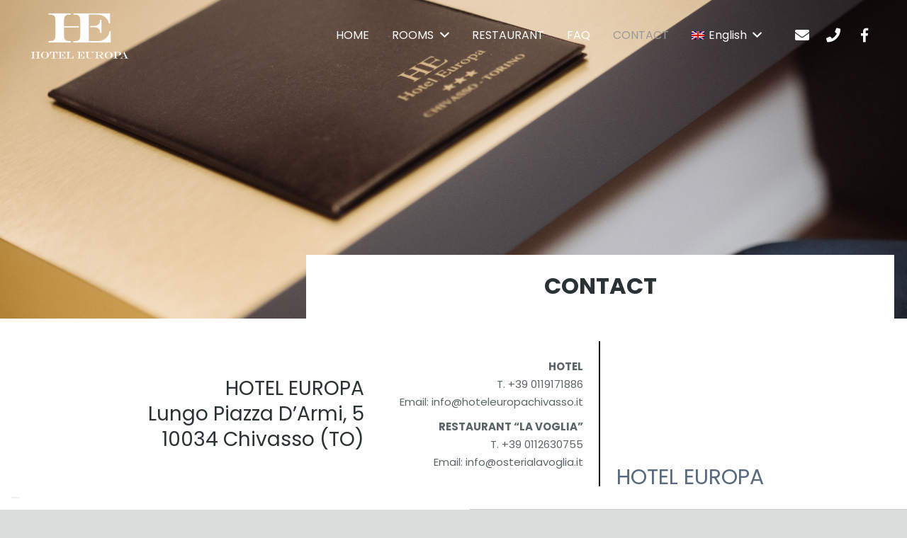

--- FILE ---
content_type: text/html; charset=UTF-8
request_url: https://www.hoteleuropachivasso.it/en/contatti/
body_size: 109432
content:
<!DOCTYPE HTML>
<html class="" lang="en-US">
<head>
	<meta charset="UTF-8">

	<script>!function(e,c){e[c]=e[c]+(e[c]&&" ")+"quform-js"}(document.documentElement,"className");</script><title>CONTACT &#8211; Hotel Europa Chivasso</title>
			<script type="text/javascript" class="_iub_cs_skip">
				var _iub = _iub || {};
				_iub.csConfiguration = {
					"siteId": "1701913",
					"cookiePolicyId": "56541289",
				};
			</script>
			<script class="_iub_cs_skip" src="https://cs.iubenda.com/sync/1701913.js"></script>
			<link rel="alternate" hreflang="it" href="https://www.hoteleuropachivasso.it/it/contatti/" />
<link rel="alternate" hreflang="en" href="https://www.hoteleuropachivasso.it/en/contatti/" />
<link rel='dns-prefetch' href='//cdn.iubenda.com' />
<link rel='dns-prefetch' href='//fonts.googleapis.com' />
<link rel='dns-prefetch' href='//s.w.org' />
<link rel="alternate" type="application/rss+xml" title="Hotel Europa Chivasso &raquo; Feed" href="https://www.hoteleuropachivasso.it/en/feed/" />
<link rel="alternate" type="application/rss+xml" title="Hotel Europa Chivasso &raquo; Comments Feed" href="https://www.hoteleuropachivasso.it/en/comments/feed/" />
<meta name="viewport" content="width=device-width, initial-scale=1"><meta name="SKYPE_TOOLBAR" content="SKYPE_TOOLBAR_PARSER_COMPATIBLE"><meta name="theme-color" content="#24a584"><meta property="og:title" content="CONTACT"><meta property="og:type" content="website"><meta property="og:url" content="https://www.hoteleuropachivasso.it/en/contatti/">		<script type="text/javascript">
			window._wpemojiSettings = {"baseUrl":"https:\/\/s.w.org\/images\/core\/emoji\/11.2.0\/72x72\/","ext":".png","svgUrl":"https:\/\/s.w.org\/images\/core\/emoji\/11.2.0\/svg\/","svgExt":".svg","source":{"concatemoji":"https:\/\/www.hoteleuropachivasso.it\/wp-includes\/js\/wp-emoji-release.min.js?ver=5.1.19"}};
			!function(e,a,t){var n,r,o,i=a.createElement("canvas"),p=i.getContext&&i.getContext("2d");function s(e,t){var a=String.fromCharCode;p.clearRect(0,0,i.width,i.height),p.fillText(a.apply(this,e),0,0);e=i.toDataURL();return p.clearRect(0,0,i.width,i.height),p.fillText(a.apply(this,t),0,0),e===i.toDataURL()}function c(e){var t=a.createElement("script");t.src=e,t.defer=t.type="text/javascript",a.getElementsByTagName("head")[0].appendChild(t)}for(o=Array("flag","emoji"),t.supports={everything:!0,everythingExceptFlag:!0},r=0;r<o.length;r++)t.supports[o[r]]=function(e){if(!p||!p.fillText)return!1;switch(p.textBaseline="top",p.font="600 32px Arial",e){case"flag":return s([55356,56826,55356,56819],[55356,56826,8203,55356,56819])?!1:!s([55356,57332,56128,56423,56128,56418,56128,56421,56128,56430,56128,56423,56128,56447],[55356,57332,8203,56128,56423,8203,56128,56418,8203,56128,56421,8203,56128,56430,8203,56128,56423,8203,56128,56447]);case"emoji":return!s([55358,56760,9792,65039],[55358,56760,8203,9792,65039])}return!1}(o[r]),t.supports.everything=t.supports.everything&&t.supports[o[r]],"flag"!==o[r]&&(t.supports.everythingExceptFlag=t.supports.everythingExceptFlag&&t.supports[o[r]]);t.supports.everythingExceptFlag=t.supports.everythingExceptFlag&&!t.supports.flag,t.DOMReady=!1,t.readyCallback=function(){t.DOMReady=!0},t.supports.everything||(n=function(){t.readyCallback()},a.addEventListener?(a.addEventListener("DOMContentLoaded",n,!1),e.addEventListener("load",n,!1)):(e.attachEvent("onload",n),a.attachEvent("onreadystatechange",function(){"complete"===a.readyState&&t.readyCallback()})),(n=t.source||{}).concatemoji?c(n.concatemoji):n.wpemoji&&n.twemoji&&(c(n.twemoji),c(n.wpemoji)))}(window,document,window._wpemojiSettings);
		</script>
		<style type="text/css">
img.wp-smiley,
img.emoji {
	display: inline !important;
	border: none !important;
	box-shadow: none !important;
	height: 1em !important;
	width: 1em !important;
	margin: 0 .07em !important;
	vertical-align: -0.1em !important;
	background: none !important;
	padding: 0 !important;
}
</style>
	<link rel='stylesheet' id='wp-block-library-css'  href='https://www.hoteleuropachivasso.it/wp-includes/css/dist/block-library/style.min.css?ver=5.1.19' type='text/css' media='all' />
<link rel='stylesheet' id='rs-plugin-settings-css'  href='https://www.hoteleuropachivasso.it/ho-contenuto/plugins/revslider/public/assets/css/settings.css?ver=5.4.8.3' type='text/css' media='all' />
<style id='rs-plugin-settings-inline-css' type='text/css'>
#rs-demo-id {}
</style>
<link rel='stylesheet' id='quform-css'  href='https://www.hoteleuropachivasso.it/ho-contenuto/plugins/quform/cache/quform.css?ver=1709650453' type='text/css' media='all' />
<link rel='stylesheet' id='cms-navigation-style-base-css'  href='https://www.hoteleuropachivasso.it/ho-contenuto/plugins/wpml-cms-nav/res/css/cms-navigation-base.css?ver=1.5.1' type='text/css' media='screen' />
<link rel='stylesheet' id='cms-navigation-style-css'  href='https://www.hoteleuropachivasso.it/ho-contenuto/plugins/wpml-cms-nav/res/css/cms-navigation.css?ver=1.5.1' type='text/css' media='screen' />
<link rel='stylesheet' id='us-fonts-css'  href='https://fonts.googleapis.com/css?family=Poppins%3A400%2C500%2C700%2C400italic&#038;subset=latin&#038;ver=5.1.19' type='text/css' media='all' />
<link rel='stylesheet' id='us-style-css'  href='//www.hoteleuropachivasso.it/ho-contenuto/themes/hec/css/style.min.css?ver=5.8.1' type='text/css' media='all' />
<link rel='stylesheet' id='us-responsive-css'  href='//www.hoteleuropachivasso.it/ho-contenuto/themes/hec/css/responsive.min.css?ver=5.8.1' type='text/css' media='all' />
<link rel='stylesheet' id='bsf-Defaults-css'  href='https://www.hoteleuropachivasso.it/ho-contenuto/uploads/smile_fonts/Defaults/Defaults.css?ver=5.1.19' type='text/css' media='all' />
<link rel='stylesheet' id='ultimate-style-css'  href='https://www.hoteleuropachivasso.it/ho-contenuto/plugins/Ultimate_VC_Addons/assets/min-css/style.min.css?ver=3.18.0' type='text/css' media='all' />

<script  type="text/javascript" class=" _iub_cs_skip" type='text/javascript'>

var _iub = _iub || [];
_iub.csConfiguration = {"floatingPreferencesButtonDisplay":"bottom-left","perPurposeConsent":true,"siteId":1701913,"whitelabel":false,"cookiePolicyId":56541289,"lang":"en", "banner":{ "acceptButtonDisplay":true,"closeButtonRejects":true,"customizeButtonDisplay":true,"explicitWithdrawal":true,"listPurposes":true,"position":"float-top-center","rejectButtonDisplay":true,"showPurposesToggles":true }};
</script>
<script  type="text/javascript" charset="UTF-8" async="" class=" _iub_cs_skip" type='text/javascript' src='//cdn.iubenda.com/cs/iubenda_cs.js?ver=3.10.1'></script>
<script type='text/javascript' src='https://www.hoteleuropachivasso.it/wp-includes/js/jquery/jquery.js?ver=1.12.4'></script>
<script type='text/javascript' src='https://www.hoteleuropachivasso.it/ho-contenuto/plugins/revslider/public/assets/js/jquery.themepunch.tools.min.js?ver=5.4.8.3'></script>
<script type='text/javascript' src='https://www.hoteleuropachivasso.it/ho-contenuto/plugins/revslider/public/assets/js/jquery.themepunch.revolution.min.js?ver=5.4.8.3'></script>
<script type='text/javascript' src='https://www.hoteleuropachivasso.it/ho-contenuto/plugins/Ultimate_VC_Addons/assets/min-js/ultimate-params.min.js?ver=3.18.0'></script>
<script type='text/javascript' src='https://www.hoteleuropachivasso.it/ho-contenuto/plugins/Ultimate_VC_Addons/assets/min-js/custom.min.js?ver=3.18.0'></script>
<link rel='https://api.w.org/' href='https://www.hoteleuropachivasso.it/wp-json/' />
<meta name="generator" content="WordPress 5.1.19" />
<link rel="canonical" href="https://www.hoteleuropachivasso.it/en/contatti/" />
<link rel='shortlink' href='https://www.hoteleuropachivasso.it/en/?p=9291' />
<link rel="alternate" type="application/json+oembed" href="https://www.hoteleuropachivasso.it/wp-json/oembed/1.0/embed?url=https%3A%2F%2Fwww.hoteleuropachivasso.it%2Fen%2Fcontatti%2F" />
<link rel="alternate" type="text/xml+oembed" href="https://www.hoteleuropachivasso.it/wp-json/oembed/1.0/embed?url=https%3A%2F%2Fwww.hoteleuropachivasso.it%2Fen%2Fcontatti%2F&#038;format=xml" />
<meta name="generator" content="WPML ver:4.2.6 stt:1,27;" />
				<style type="text/css">.hb-accom-list { max-width: 800px; }</style>
							<style type="text/css">.hb-booking-details-form { max-width: 800px; }</style>
							<style type="text/css">.hb-booking-search-form, .hb-accom-list, .hb-booking-details-form { margin: 0 auto; }</style>
			<style type="text/css">.hb-datepick-popup-wrapper, .hb-datepick-wrapper { background: #ffffff; }.hb-day-available, .hb-day-taken-start, .hb-day-taken-end, .hb-avail-caption-available { background: #ffffff; }.hb-dp-day-past, .hb-dp-day-closed, .hb-dp-day-not-selectable, .hb-dp-day-past.hb-day-taken-start:before, .hb-dp-day-past.hb-day-taken-end:before, .hb-dp-day-past.hb-day-fully-taken,.hb-dp-day-closed.hb-day-taken-start:before, .hb-dp-day-closed.hb-day-taken-end:before, .hb-dp-day-closed.hb-day-fully-taken { background: #dddddd; }.hb-dp-day-past, .hb-dp-day-closed, .hb-dp-day-not-selectable, .hb-dp-day-no-check-in { color: #888888; }.hb-dp-day-check-in, .hb-dp-day-check-out { background: #ccf7cc; }.hb-day-taken-start:before, .hb-day-taken-end:before, .hb-day-fully-taken, .hb-avail-caption-occupied { background: #f7d7dc; }.hb-dp-cmd-wrapper a, .hb-dp-cmd-close { background: #333333; }.hb-dp-cmd-wrapper a:hover, .hb-dp-cmd-close:hover { background: #6f6f6f; }.hb-dp-cmd-wrapper a.hb-dp-disabled { background: #aaaaaa; }.hb-dp-cmd-wrapper a, .hb-dp-cmd-wrapper a:hover, .hb-dp-cmd-close, .hb-dp-cmd-close:hover { color: #ffffff; }.hb-dp-multi .hb-dp-month:not(.first), .hb-dp-month-row + .hb-dp-month-row, .hb-datepick-legend { border-color: #cccccc; }.hb-datepick-popup-wrapper { box-shadow: 0 0 30px rgba(0,0,0,0.33), 0 0 3px rgba(0,0,0,0.2); }.hb-availability-calendar .hb-datepick-wrapper { box-shadow: 0 0 4px rgba(0,0,0,0.5); }</style>	<script>
		if (!/Android|webOS|iPhone|iPad|iPod|BlackBerry|IEMobile|Opera Mini/i.test(navigator.userAgent)) {
			var root = document.getElementsByTagName('html')[0]
			root.className += " no-touch";
		}
	</script>
			<style type="text/css">.recentcomments a{display:inline !important;padding:0 !important;margin:0 !important;}</style>
		<meta name="generator" content="Powered by WPBakery Page Builder - drag and drop page builder for WordPress."/>
<!--[if lte IE 9]><link rel="stylesheet" type="text/css" href="https://www.hoteleuropachivasso.it/ho-contenuto/plugins/js_composer/assets/css/vc_lte_ie9.min.css" media="screen"><![endif]--><meta name="generator" content="Powered by Slider Revolution 5.4.8.3 - responsive, Mobile-Friendly Slider Plugin for WordPress with comfortable drag and drop interface." />
<link rel="icon" href="https://www.hoteleuropachivasso.it/ho-contenuto/uploads/2019/03/favicon.png" sizes="32x32" />
<link rel="icon" href="https://www.hoteleuropachivasso.it/ho-contenuto/uploads/2019/03/favicon.png" sizes="192x192" />
<link rel="apple-touch-icon-precomposed" href="https://www.hoteleuropachivasso.it/ho-contenuto/uploads/2019/03/favicon.png" />
<meta name="msapplication-TileImage" content="https://www.hoteleuropachivasso.it/ho-contenuto/uploads/2019/03/favicon.png" />
<script type="text/javascript">function setREVStartSize(e){									
						try{ e.c=jQuery(e.c);var i=jQuery(window).width(),t=9999,r=0,n=0,l=0,f=0,s=0,h=0;
							if(e.responsiveLevels&&(jQuery.each(e.responsiveLevels,function(e,f){f>i&&(t=r=f,l=e),i>f&&f>r&&(r=f,n=e)}),t>r&&(l=n)),f=e.gridheight[l]||e.gridheight[0]||e.gridheight,s=e.gridwidth[l]||e.gridwidth[0]||e.gridwidth,h=i/s,h=h>1?1:h,f=Math.round(h*f),"fullscreen"==e.sliderLayout){var u=(e.c.width(),jQuery(window).height());if(void 0!=e.fullScreenOffsetContainer){var c=e.fullScreenOffsetContainer.split(",");if (c) jQuery.each(c,function(e,i){u=jQuery(i).length>0?u-jQuery(i).outerHeight(!0):u}),e.fullScreenOffset.split("%").length>1&&void 0!=e.fullScreenOffset&&e.fullScreenOffset.length>0?u-=jQuery(window).height()*parseInt(e.fullScreenOffset,0)/100:void 0!=e.fullScreenOffset&&e.fullScreenOffset.length>0&&(u-=parseInt(e.fullScreenOffset,0))}f=u}else void 0!=e.minHeight&&f<e.minHeight&&(f=e.minHeight);e.c.closest(".rev_slider_wrapper").css({height:f})					
						}catch(d){console.log("Failure at Presize of Slider:"+d)}						
					};</script>
<style type="text/css" data-type="vc_shortcodes-custom-css">.vc_custom_1555399040013{margin-top: -90px !important;background-color: #ffffff !important;}.vc_custom_1538990566530{margin-left: 40px !important;}.vc_custom_1553781403018{border-right-width: 2px !important;border-right-color: #0a0a0a !important;border-right-style: solid !important;}.vc_custom_1556958140811{background-color: #ffffff !important;}.vc_custom_1550834005331{background-color: #ffffff !important;}.vc_custom_1552315707421{margin-left: 40px !important;}.vc_custom_1541695272492{background-color: #ffffff !important;}.vc_custom_1555398786316{padding-top: 5% !important;padding-right: 5% !important;padding-bottom: 5% !important;padding-left: 5% !important;}.vc_custom_1541695272492{background-color: #ffffff !important;}</style><noscript><style type="text/css"> .wpb_animate_when_almost_visible { opacity: 1; }</style></noscript>
			<style id="us-theme-options-css">@font-face{font-family:'Font Awesome 5 Brands';font-display:block;font-style:normal;font-weight:normal;src:url("https://www.hoteleuropachivasso.it/ho-contenuto/themes/hec/fonts/fa-brands-400.woff2") format("woff2"),url("https://www.hoteleuropachivasso.it/ho-contenuto/themes/hec/fonts/fa-brands-400.woff") format("woff")}.fab{font-family:'Font Awesome 5 Brands'}@font-face{font-family:'fontawesome';font-display:block;font-style:normal;font-weight:300;src:url("https://www.hoteleuropachivasso.it/ho-contenuto/themes/hec/fonts/fa-light-300.woff2") format("woff2"),url("https://www.hoteleuropachivasso.it/ho-contenuto/themes/hec/fonts/fa-light-300.woff") format("woff")}.fal{font-family:'fontawesome';font-weight:300}@font-face{font-family:'fontawesome';font-display:block;font-style:normal;font-weight:400;src:url("https://www.hoteleuropachivasso.it/ho-contenuto/themes/hec/fonts/fa-regular-400.woff2") format("woff2"),url("https://www.hoteleuropachivasso.it/ho-contenuto/themes/hec/fonts/fa-regular-400.woff") format("woff")}.far{font-family:'fontawesome';font-weight:400}@font-face{font-family:'fontawesome';font-display:block;font-style:normal;font-weight:900;src:url("https://www.hoteleuropachivasso.it/ho-contenuto/themes/hec/fonts/fa-solid-900.woff2") format("woff2"),url("https://www.hoteleuropachivasso.it/ho-contenuto/themes/hec/fonts/fa-solid-900.woff") format("woff")}.fa,.fas{font-family:'fontawesome';font-weight:900}.style_phone6-1>div{background-image:url(https://www.hoteleuropachivasso.it/ho-contenuto/themes/hec/framework/img/phone-6-black-real.png)}.style_phone6-2>div{background-image:url(https://www.hoteleuropachivasso.it/ho-contenuto/themes/hec/framework/img/phone-6-white-real.png)}.style_phone6-3>div{background-image:url(https://www.hoteleuropachivasso.it/ho-contenuto/themes/hec/framework/img/phone-6-black-flat.png)}.style_phone6-4>div{background-image:url(https://www.hoteleuropachivasso.it/ho-contenuto/themes/hec/framework/img/phone-6-white-flat.png)}.leaflet-default-icon-path{background-image:url(https://www.hoteleuropachivasso.it/ho-contenuto/themes/hec/css/vendor/images/marker-icon.png)}html, .l-header .widget{font-family:'Poppins', sans-serif;font-weight:400;font-size:15px;line-height:25px}h1{font-family:'Poppins', sans-serif;font-weight:500;font-size:40px;line-height:1.3;letter-spacing:-0.03em;margin-bottom:1.5rem}h2{font-family:'Poppins', sans-serif;font-weight:300;font-size:32px;line-height:1.3;letter-spacing:0em;margin-bottom:1.5rem}h3{font-family:'Poppins', sans-serif;font-weight:300;font-size:28px;line-height:1.3;letter-spacing:0em;margin-bottom:1.5rem}.widgettitle, .comment-reply-title, h4{font-family:'Poppins', sans-serif;font-weight:300;font-size:24px;line-height:1.3;letter-spacing:0em;margin-bottom:1.5rem}h5{font-family:'Poppins', sans-serif;font-weight:300;font-size:22px;line-height:1.3;letter-spacing:0em;margin-bottom:1.5rem}h6{font-family:'Poppins', sans-serif;font-weight:300;font-size:20px;line-height:1.3;letter-spacing:0em;margin-bottom:1.5rem}@media (max-width:767px){html{font-size:15px;line-height:25px}h1{font-size:34px}h1.vc_custom_heading{font-size:34px !important}h2{font-size:26px}h2.vc_custom_heading{font-size:26px !important}h3{font-size:24px}h3.vc_custom_heading{font-size:24px !important}h4,.widgettitle,.comment-reply-title{font-size:22px}h4.vc_custom_heading{font-size:22px !important}h5{font-size:20px}h5.vc_custom_heading{font-size:20px !important}h6{font-size:18px}h6.vc_custom_heading{font-size:18px !important}}body,.l-header.pos_fixed{min-width:1240px}.l-canvas.type_boxed,.l-canvas.type_boxed .l-subheader,.l-canvas.type_boxed .l-section.type_sticky,.l-canvas.type_boxed~.l-footer{max-width:1240px}.l-subheader-h,.l-main-h,.l-section-h,.l-main .aligncenter,.w-tabs-section-content-h{max-width:1200px}@media screen and (max-width:1275px){.l-main .aligncenter{max-width:calc(100vw - 5rem)}}.l-sidebar{width:25%}.l-content{width:70%}.l-sidebar{padding:2rem 0}@media (max-width:899px){.g-cols>div:not([class*=" vc_col-"]){width:100%;margin:0 0 1rem}.g-cols.type_boxes>div,.g-cols>div:last-child,.g-cols>div.has-fill{margin-bottom:0}.vc_wp_custommenu.layout_hor,.align_center_xs,.align_center_xs .w-socials{text-align:center}}.tribe-events-button,button[type="submit"]:not(.w-btn),input[type="submit"]{text-transform:none;font-style:normal;font-weight:700;letter-spacing:0em;border-radius:0em;padding:0.8em 1.8em;box-shadow:0 0em 0em rgba(0,0,0,0.2);background-color:#423b38;border-color:transparent;color:#ffffff!important}.tribe-events-button,button[type="submit"]:not(.w-btn):before,input[type="submit"]{border-width:2px}.no-touch .tribe-events-button:hover,.no-touch button[type="submit"]:not(.w-btn):hover,.no-touch input[type="submit"]:hover{box-shadow:0 0em 0em rgba(0,0,0,0.2);background-color:#8f8b88;border-color:transparent;color:#ffffff!important}.us-btn-style_1{color:#ffffff!important;font-family:'Poppins', sans-serif;font-weight:700;font-style:normal;text-transform:none;letter-spacing:0em;border-radius:0em;padding:0.8em 1.8em;background-color:#423b38;border-color:transparent;box-shadow:0 0em 0em rgba(0,0,0,0.2)}.us-btn-style_1:before{border-width:2px}.no-touch .us-btn-style_1:hover{color:#ffffff!important;box-shadow:0 0em 0em rgba(0,0,0,0.2);background-color:#8f8b88;border-color:transparent}.us-btn-style_1{overflow:hidden}.us-btn-style_1>*{position:relative;z-index:1}.no-touch .us-btn-style_1:hover{background-color:#423b38}.no-touch .us-btn-style_1:after{content:'';position:absolute;top:0;left:0;right:0;height:0;transition:height 0.3s;background-color:#8f8b88}.no-touch .us-btn-style_1:hover:after{height:100%}.us-btn-style_2{color:#333333!important;font-family:'Poppins', sans-serif;font-weight:700;font-style:normal;text-transform:none;letter-spacing:0em;border-radius:0.3em;padding:0.8em 1.8em;background-color:#e8e8e8;border-color:transparent;box-shadow:0 0em 0em rgba(0,0,0,0.2)}.us-btn-style_2:before{border-width:2px}.no-touch .us-btn-style_2:hover{color:#ffffff!important;box-shadow:0 0em 0em rgba(0,0,0,0.2);background-color:#7049ba;border-color:transparent}.us-btn-style_3{color:#ffffff!important;font-family:'Poppins', sans-serif;font-weight:400;font-style:normal;text-transform:none;letter-spacing:0em;border-radius:0.3em;padding:0.8em 1.8em;background-color:#707070;border-color:transparent;box-shadow:0 0em 0em rgba(0,0,0,0.2)}.us-btn-style_3:before{border-width:2px}.no-touch .us-btn-style_3:hover{color:#ffffff!important;box-shadow:0 0em 0em rgba(0,0,0,0.2);background-color:#000000;border-color:transparent}.us-btn-style_3{overflow:hidden}.us-btn-style_3>*{position:relative;z-index:1}.no-touch .us-btn-style_3:hover{background-color:#707070}.no-touch .us-btn-style_3:after{content:'';position:absolute;top:0;left:0;right:0;height:0;transition:height 0.3s;background-color:#000000}.no-touch .us-btn-style_3:hover:after{height:100%}.us-btn-style_4{color:#666666!important;font-family:'Poppins', sans-serif;font-weight:400;font-style:normal;text-transform:none;letter-spacing:0em;border-radius:0.3em;padding:0.8em 1.8em;background-color:#e8e8e8;border-color:transparent;box-shadow:0 0em 0em rgba(0,0,0,0.2)}.us-btn-style_4:before{border-width:2px}.no-touch .us-btn-style_4:hover{color:#666666!important;box-shadow:0 0em 0em rgba(0,0,0,0.2);background-color:rgba(0,0,0,0.05);border-color:transparent}.us-btn-style_4{overflow:hidden}.us-btn-style_4>*{position:relative;z-index:1}.no-touch .us-btn-style_4:hover{background-color:#e8e8e8}.no-touch .us-btn-style_4:after{content:'';position:absolute;top:0;left:0;right:0;height:0;transition:height 0.3s;background-color:rgba(0,0,0,0.05)}.no-touch .us-btn-style_4:hover:after{height:100%}a,button,input[type="submit"],.ui-slider-handle{outline:none !important}.w-header-show,.w-toplink{background-color:rgba(0,0,0,0.3)}body{background-color:#d9dedd;-webkit-tap-highlight-color:rgba(41,178,143,0.2)}.l-subheader.at_top,.l-subheader.at_top .w-dropdown-list,.l-subheader.at_top .type_mobile .w-nav-list.level_1{background-color:#8f8b88}.l-subheader.at_top,.l-subheader.at_top .w-dropdown.opened,.l-subheader.at_top .type_mobile .w-nav-list.level_1{color:#cae5df}.no-touch .l-subheader.at_top a:hover,.no-touch .l-header.bg_transparent .l-subheader.at_top .w-dropdown.opened a:hover{color:#333333}.header_ver .l-header,.l-subheader.at_middle,.l-subheader.at_middle .w-dropdown-list,.l-subheader.at_middle .type_mobile .w-nav-list.level_1{background-color:#ffffff}.l-subheader.at_middle,.l-subheader.at_middle .w-dropdown.opened,.l-subheader.at_middle .type_mobile .w-nav-list.level_1{color:#423b38}.no-touch .l-subheader.at_middle a:hover,.no-touch .l-header.bg_transparent .l-subheader.at_middle .w-dropdown.opened a:hover{color:#333333}.l-subheader.at_bottom,.l-subheader.at_bottom .w-dropdown-list,.l-subheader.at_bottom .type_mobile .w-nav-list.level_1{background-color:#423b38}.l-subheader.at_bottom,.l-subheader.at_bottom .w-dropdown.opened,.l-subheader.at_bottom .type_mobile .w-nav-list.level_1{color:#cae5df}.no-touch .l-subheader.at_bottom a:hover,.no-touch .l-header.bg_transparent .l-subheader.at_bottom .w-dropdown.opened a:hover{color:#ffffff}.l-header.bg_transparent:not(.sticky) .l-subheader{color:#ffffff}.no-touch .l-header.bg_transparent:not(.sticky) .w-text a:hover,.no-touch .l-header.bg_transparent:not(.sticky) .w-html a:hover,.no-touch .l-header.bg_transparent:not(.sticky) .w-dropdown a:hover,.no-touch .l-header.bg_transparent:not(.sticky) .type_desktop .menu-item.level_1:hover>.w-nav-anchor{color:#333333}.l-header.bg_transparent:not(.sticky) .w-nav-title:after{background-color:#333333}.w-search-form{background-color:#24a584;color:#ffffff}.menu-item.level_1>.w-nav-anchor:focus,.no-touch .menu-item.level_1.opened>.w-nav-anchor,.no-touch .menu-item.level_1:hover>.w-nav-anchor{background-color:;color:#999999}.w-nav-title:after{background-color:#999999}.menu-item.level_1.current-menu-item>.w-nav-anchor,.menu-item.level_1.current-menu-parent>.w-nav-anchor,.menu-item.level_1.current-menu-ancestor>.w-nav-anchor{background-color:#333333;color:#ffffff}.l-header.bg_transparent:not(.sticky) .type_desktop .menu-item.level_1.current-menu-item>.w-nav-anchor,.l-header.bg_transparent:not(.sticky) .type_desktop .menu-item.level_1.current-menu-ancestor>.w-nav-anchor{background-color:transparent;color:#999999}.w-nav-list:not(.level_1){background-color:#000000;color:#ffffff}.no-touch .menu-item:not(.level_1)>.w-nav-anchor:focus,.no-touch .menu-item:not(.level_1):hover>.w-nav-anchor{background-color:#ffffff;color:#1a1a1a}.menu-item:not(.level_1).current-menu-item>.w-nav-anchor,.menu-item:not(.level_1).current-menu-parent>.w-nav-anchor,.menu-item:not(.level_1).current-menu-ancestor>.w-nav-anchor{background-color:#000000;color:#ffffff}.btn.menu-item>a{background-color:#ffffff !important;color:#423b38 !important}.no-touch .btn.menu-item>a:hover{background-color:#000000 !important;color:#ffffff !important}body.us_iframe,.l-preloader,.l-canvas,.l-footer,.l-popup-box-content,.g-filters.style_1 .g-filters-item.active,.w-pricing-item-h,.w-tabs.layout_default .w-tabs-item.active,.w-tabs.layout_ver .w-tabs-item.active,.no-touch .w-tabs.layout_default .w-tabs-item.active:hover,.no-touch .w-tabs.layout_ver .w-tabs-item.active:hover,.w-tabs.layout_timeline .w-tabs-item,.w-tabs.layout_timeline .w-tabs-section-header-h,.leaflet-popup-content-wrapper,.leaflet-popup-tip,.wpml-ls-statics-footer,.select2-selection__choice,.select2-search input{background-color:#ffffff}.w-tabs.layout_modern .w-tabs-item:after{border-bottom-color:#ffffff}.w-iconbox.style_circle.color_contrast .w-iconbox-icon{color:#ffffff}input,textarea,select,.w-actionbox.color_light,.w-form-checkbox,.w-form-radio,.g-filters.style_1,.g-filters.style_2 .g-filters-item.active,.w-flipbox-front,.w-grid-none,.w-iconbox.style_circle.color_light .w-iconbox-icon,.w-pricing-item-header,.w-progbar-bar,.w-progbar.style_3 .w-progbar-bar:before,.w-progbar.style_3 .w-progbar-bar-count,.w-socials.style_solid .w-socials-item-link,.w-tabs.layout_default .w-tabs-list,.w-tabs.layout_ver .w-tabs-list,.no-touch .l-main .widget_nav_menu a:hover,.smile-icon-timeline-wrap .timeline-wrapper .timeline-block,.smile-icon-timeline-wrap .timeline-feature-item.feat-item,.wpml-ls-legacy-dropdown a,.wpml-ls-legacy-dropdown-click a,.tablepress .row-hover tr:hover td,.select2-selection,.select2-dropdown{background-color:#f0f5f5}.timeline-wrapper .timeline-post-right .ult-timeline-arrow l,.timeline-wrapper .timeline-post-left .ult-timeline-arrow l,.timeline-feature-item.feat-item .ult-timeline-arrow l{border-color:#f0f5f5}hr,td,th,.l-section,.vc_column_container,.vc_column-inner,.w-comments .children,.w-image,.w-pricing-item-h,.w-profile,.w-sharing-item,.w-tabs-list,.w-tabs-section,.widget_calendar #calendar_wrap,.l-main .widget_nav_menu .menu,.l-main .widget_nav_menu .menu-item a,.smile-icon-timeline-wrap .timeline-line{border-color:#dfe8e8}.w-separator.color_border,.w-iconbox.color_light .w-iconbox-icon{color:#dfe8e8}.w-flipbox-back,.w-iconbox.style_circle.color_light .w-iconbox-icon,.no-touch .wpml-ls-sub-menu a:hover{background-color:#dfe8e8}.w-iconbox.style_outlined.color_light .w-iconbox-icon,.w-person-links-item,.w-socials.style_outlined .w-socials-item-link,.pagination .page-numbers{box-shadow:0 0 0 2px #dfe8e8 inset}.w-tabs.layout_trendy .w-tabs-list{box-shadow:0 -1px 0 #dfe8e8 inset}h1, h2, h3, h4, h5, h6,.w-counter.color_heading .w-counter-value{color:#2b3233}.w-progbar.color_heading .w-progbar-bar-h{background-color:#2b3233}input,textarea,select,.l-canvas,.l-footer,.l-popup-box-content,.w-form-row-field>i,.w-iconbox.color_light.style_circle .w-iconbox-icon,.w-tabs.layout_timeline .w-tabs-item,.w-tabs.layout_timeline .w-tabs-section-header-h,.leaflet-popup-content-wrapper,.leaflet-popup-tip,.select2-dropdown{color:#5c6566}.w-iconbox.style_circle.color_contrast .w-iconbox-icon,.w-progbar.color_text .w-progbar-bar-h,.w-scroller-dot span{background-color:#5c6566}.w-iconbox.style_outlined.color_contrast .w-iconbox-icon{box-shadow:0 0 0 2px #5c6566 inset}.w-scroller-dot span{box-shadow:0 0 0 2px #5c6566}a{color:#333333}.no-touch a:hover,.no-touch .tablepress .sorting:hover{color:#0d7082}.g-preloader,.l-main .w-contacts-item:before,.w-counter.color_primary .w-counter-value,.g-filters.style_1 .g-filters-item.active,.g-filters.style_3 .g-filters-item.active,.w-form-row.focused .w-form-row-field>i,.w-iconbox.color_primary .w-iconbox-icon,.w-separator.color_primary,.w-sharing.type_outlined.color_primary .w-sharing-item,.no-touch .w-sharing.type_simple.color_primary .w-sharing-item:hover .w-sharing-icon,.w-tabs.layout_default .w-tabs-item.active,.w-tabs.layout_trendy .w-tabs-item.active,.w-tabs.layout_ver .w-tabs-item.active,.w-tabs-section.active .w-tabs-section-header,.tablepress .sorting_asc,.tablepress .sorting_desc,.highlight_primary{color:#29b28f}.l-section.color_primary,.no-touch .post_navigation.layout_sided a:hover .post_navigation-item-arrow,.g-placeholder,.highlight_primary_bg,.w-actionbox.color_primary,.w-form-row input:checked + .w-form-checkbox,.w-form-row input:checked + .w-form-radio,.no-touch .g-filters.style_1 .g-filters-item:hover,.no-touch .g-filters.style_2 .g-filters-item:hover,.w-post-elm-placeholder,.w-post-elm.post_taxonomy.style_badge a,.w-iconbox.style_circle.color_primary .w-iconbox-icon,.no-touch .w-iconbox.style_circle .w-iconbox-icon:before,.no-touch .w-iconbox.style_outlined .w-iconbox-icon:before,.no-touch .w-person-links-item:before,.w-pricing-item.type_featured .w-pricing-item-header,.w-progbar.color_primary .w-progbar-bar-h,.w-sharing.type_solid.color_primary .w-sharing-item,.w-sharing.type_fixed.color_primary .w-sharing-item,.w-sharing.type_outlined.color_primary .w-sharing-item:before,.no-touch .w-sharing-tooltip .w-sharing-item:hover,.w-socials-item-link-hover,.w-tabs.layout_modern .w-tabs-list,.w-tabs.layout_trendy .w-tabs-item:after,.w-tabs.layout_timeline .w-tabs-item:before,.w-tabs.layout_timeline .w-tabs-section-header-h:before,.no-touch .w-header-show:hover,.no-touch .w-toplink.active:hover,.no-touch .pagination .page-numbers:before,.pagination .page-numbers.current,.l-main .widget_nav_menu .menu-item.current-menu-item>a,.rsThumb.rsNavSelected,.no-touch .tp-leftarrow.custom:before,.no-touch .tp-rightarrow.custom:before,.smile-icon-timeline-wrap .timeline-separator-text .sep-text,.smile-icon-timeline-wrap .timeline-wrapper .timeline-dot,.smile-icon-timeline-wrap .timeline-feature-item .timeline-dot,.select2-results__option--highlighted{background-color:#29b28f}.w-tabs.layout_default .w-tabs-item.active,.w-tabs.layout_ver .w-tabs-item.active,.owl-dot.active span,.rsBullet.rsNavSelected span,.tp-bullets.custom .tp-bullet{border-color:#29b28f}.l-main .w-contacts-item:before,.w-iconbox.color_primary.style_outlined .w-iconbox-icon,.w-sharing.type_outlined.color_primary .w-sharing-item,.w-tabs.layout_timeline .w-tabs-item,.w-tabs.layout_timeline .w-tabs-section-header-h{box-shadow:0 0 0 2px #29b28f inset}input:focus,textarea:focus,select:focus,.select2-container--focus .select2-selection{box-shadow:0 0 0 2px #29b28f}.no-touch .post_navigation.layout_simple a:hover .post_navigation-item-title,.w-counter.color_secondary .w-counter-value,.w-iconbox.color_secondary .w-iconbox-icon,.w-separator.color_secondary,.w-sharing.type_outlined.color_secondary .w-sharing-item,.no-touch .w-sharing.type_simple.color_secondary .w-sharing-item:hover .w-sharing-icon,.highlight_secondary{color:#0190a8}.l-section.color_secondary,.no-touch .w-post-elm.post_taxonomy.style_badge a:hover,.w-actionbox.color_secondary,.w-iconbox.style_circle.color_secondary .w-iconbox-icon,.w-progbar.color_secondary .w-progbar-bar-h,.w-sharing.type_solid.color_secondary .w-sharing-item,.w-sharing.type_fixed.color_secondary .w-sharing-item,.w-sharing.type_outlined.color_secondary .w-sharing-item:before,.highlight_secondary_bg{background-color:#0190a8}.w-separator.color_secondary{border-color:#0190a8}.w-iconbox.color_secondary.style_outlined .w-iconbox-icon,.w-sharing.type_outlined.color_secondary .w-sharing-item{box-shadow:0 0 0 2px #0190a8 inset}blockquote:before,.w-form-row-description,.l-main .post-author-website,.l-main .w-profile-link.for_logout,.l-main .widget_tag_cloud,.highlight_faded{color:#a4b1b3}.l-section.color_alternate,.color_alternate .g-filters.style_1 .g-filters-item.active,.color_alternate .w-pricing-item-h,.color_alternate .w-tabs.layout_default .w-tabs-item.active,.no-touch .color_alternate .w-tabs.layout_default .w-tabs-item.active:hover,.color_alternate .w-tabs.layout_ver .w-tabs-item.active,.no-touch .color_alternate .w-tabs.layout_ver .w-tabs-item.active:hover,.color_alternate .w-tabs.layout_timeline .w-tabs-item,.color_alternate .w-tabs.layout_timeline .w-tabs-section-header-h{background-color:#f0f5f5}.color_alternate .w-iconbox.style_circle.color_contrast .w-iconbox-icon{color:#f0f5f5}.color_alternate .w-tabs.layout_modern .w-tabs-item:after{border-bottom-color:#f0f5f5}.color_alternate input:not([type="submit"]),.color_alternate textarea,.color_alternate select,.color_alternate .w-form-checkbox,.color_alternate .w-form-radio,.color_alternate .g-filters.style_1,.color_alternate .g-filters.style_2 .g-filters-item.active,.color_alternate .w-grid-none,.color_alternate .w-iconbox.style_circle.color_light .w-iconbox-icon,.color_alternate .w-pricing-item-header,.color_alternate .w-progbar-bar,.color_alternate .w-socials.style_solid .w-socials-item-link,.color_alternate .w-tabs.layout_default .w-tabs-list,.color_alternate .ginput_container_creditcard{background-color:#ffffff}.l-section.color_alternate,.color_alternate td,.color_alternate th,.color_alternate .vc_column_container,.color_alternate .vc_column-inner,.color_alternate .w-comments .children,.color_alternate .w-image,.color_alternate .w-pricing-item-h,.color_alternate .w-profile,.color_alternate .w-sharing-item,.color_alternate .w-tabs-list,.color_alternate .w-tabs-section{border-color:#d0d6d6}.color_alternate .w-separator.color_border,.color_alternate .w-iconbox.color_light .w-iconbox-icon{color:#d0d6d6}.color_alternate .w-iconbox.style_circle.color_light .w-iconbox-icon{background-color:#d0d6d6}.color_alternate .w-iconbox.style_outlined.color_light .w-iconbox-icon,.color_alternate .w-person-links-item,.color_alternate .w-socials.style_outlined .w-socials-item-link,.color_alternate .pagination .page-numbers{box-shadow:0 0 0 2px #d0d6d6 inset}.color_alternate .w-tabs.layout_trendy .w-tabs-list{box-shadow:0 -1px 0 #d0d6d6 inset}.l-section.color_alternate h1,.l-section.color_alternate h2,.l-section.color_alternate h3,.l-section.color_alternate h4,.l-section.color_alternate h5,.l-section.color_alternate h6,.l-section.color_alternate .w-counter-value{color:#2b3233}.color_alternate .w-progbar.color_contrast .w-progbar-bar-h{background-color:#2b3233}.l-section.color_alternate,.color_alternate input,.color_alternate textarea,.color_alternate select,.color_alternate .w-form-row-field>i,.color_alternate .w-iconbox.color_contrast .w-iconbox-icon,.color_alternate .w-iconbox.color_light.style_circle .w-iconbox-icon,.color_alternate .w-tabs.layout_timeline .w-tabs-item,.color_alternate .w-tabs.layout_timeline .w-tabs-section-header-h{color:#5c6566}.color_alternate .w-iconbox.style_circle.color_contrast .w-iconbox-icon{background-color:#5c6566}.color_alternate .w-iconbox.style_outlined.color_contrast .w-iconbox-icon{box-shadow:0 0 0 2px #5c6566 inset}.color_alternate a{color:#29b28f}.no-touch .color_alternate a:hover{color:#0190a8}.color_alternate .highlight_primary,.l-main .color_alternate .w-contacts-item:before,.color_alternate .w-counter.color_primary .w-counter-value,.color_alternate .g-preloader,.color_alternate .g-filters.style_1 .g-filters-item.active,.color_alternate .g-filters.style_3 .g-filters-item.active,.color_alternate .w-form-row.focused .w-form-row-field>i,.color_alternate .w-iconbox.color_primary .w-iconbox-icon,.color_alternate .w-separator.color_primary,.color_alternate .w-tabs.layout_default .w-tabs-item.active,.color_alternate .w-tabs.layout_trendy .w-tabs-item.active,.color_alternate .w-tabs.layout_ver .w-tabs-item.active,.color_alternate .w-tabs-section.active .w-tabs-section-header{color:#29b28f}.color_alternate .highlight_primary_bg,.color_alternate .w-actionbox.color_primary,.no-touch .color_alternate .g-filters.style_1 .g-filters-item:hover,.no-touch .color_alternate .g-filters.style_2 .g-filters-item:hover,.color_alternate .w-iconbox.style_circle.color_primary .w-iconbox-icon,.no-touch .color_alternate .w-iconbox.style_circle .w-iconbox-icon:before,.no-touch .color_alternate .w-iconbox.style_outlined .w-iconbox-icon:before,.color_alternate .w-pricing-item.type_featured .w-pricing-item-header,.color_alternate .w-progbar.color_primary .w-progbar-bar-h,.color_alternate .w-tabs.layout_modern .w-tabs-list,.color_alternate .w-tabs.layout_trendy .w-tabs-item:after,.color_alternate .w-tabs.layout_timeline .w-tabs-item:before,.color_alternate .w-tabs.layout_timeline .w-tabs-section-header-h:before,.no-touch .color_alternate .pagination .page-numbers:before,.color_alternate .pagination .page-numbers.current{background-color:#29b28f}.color_alternate .w-tabs.layout_default .w-tabs-item.active,.color_alternate .w-tabs.layout_ver .w-tabs-item.active,.no-touch .color_alternate .w-tabs.layout_default .w-tabs-item.active:hover,.no-touch .color_alternate .w-tabs.layout_ver .w-tabs-item.active:hover{border-color:#29b28f}.l-main .color_alternate .w-contacts-item:before,.color_alternate .w-iconbox.color_primary.style_outlined .w-iconbox-icon,.color_alternate .w-tabs.layout_timeline .w-tabs-item,.color_alternate .w-tabs.layout_timeline .w-tabs-section-header-h{box-shadow:0 0 0 2px #29b28f inset}.color_alternate input:focus,.color_alternate textarea:focus,.color_alternate select:focus{box-shadow:0 0 0 2px #29b28f}.color_alternate .highlight_secondary,.color_alternate .w-counter.color_secondary .w-counter-value,.color_alternate .w-iconbox.color_secondary .w-iconbox-icon,.color_alternate .w-separator.color_secondary{color:#0190a8}.color_alternate .highlight_secondary_bg,.color_alternate .w-actionbox.color_secondary,.color_alternate .w-iconbox.style_circle.color_secondary .w-iconbox-icon,.color_alternate .w-progbar.color_secondary .w-progbar-bar-h{background-color:#0190a8}.color_alternate .w-iconbox.color_secondary.style_outlined .w-iconbox-icon{box-shadow:0 0 0 2px #0190a8 inset}.color_alternate .highlight_faded,.color_alternate .w-profile-link.for_logout{color:#a4b1b3}.color_footer-top{background-color:#5c7a78}.color_footer-top input:not([type="submit"]),.color_footer-top textarea,.color_footer-top select,.color_footer-top .w-form-checkbox,.color_footer-top .w-form-radio,.color_footer-top .w-socials.style_solid .w-socials-item-link{background-color:#3a4e4c}.color_footer-top,.color_footer-top td,.color_footer-top th,.color_footer-top .vc_column_container,.color_footer-top .vc_column-inner,.color_footer-top .w-image,.color_footer-top .w-pricing-item-h,.color_footer-top .w-profile,.color_footer-top .w-sharing-item,.color_footer-top .w-tabs-list,.color_footer-top .w-tabs-section{border-color:#556b69}.color_footer-top .w-separator.color_border{color:#556b69}.color_footer-top .w-socials.style_outlined .w-socials-item-link{box-shadow:0 0 0 2px #556b69 inset}.color_footer-top{color:#c9d1d0}.color_footer-top a{color:#ffffff}.no-touch .color_footer-top a:hover,.color_footer-top .w-form-row.focused .w-form-row-field>i{color:#ffffff}.color_footer-top input:focus,.color_footer-top textarea:focus,.color_footer-top select:focus{box-shadow:0 0 0 2px #ffffff}.color_footer-bottom{background-color:#3a4e4c}.color_footer-bottom input:not([type="submit"]),.color_footer-bottom textarea,.color_footer-bottom select,.color_footer-bottom .w-form-checkbox,.color_footer-bottom .w-form-radio,.color_footer-bottom .w-socials.style_solid .w-socials-item-link{background-color:#445a58}.color_footer-bottom,.color_footer-bottom td,.color_footer-bottom th,.color_footer-bottom .vc_column_container,.color_footer-bottom .vc_column-inner,.color_footer-bottom .w-image,.color_footer-bottom .w-pricing-item-h,.color_footer-bottom .w-profile,.color_footer-bottom .w-sharing-item,.color_footer-bottom .w-tabs-list,.color_footer-bottom .w-tabs-section{border-color:#556b69}.color_footer-bottom .w-separator.color_border{color:#556b69}.color_footer-bottom .w-socials.style_outlined .w-socials-item-link{box-shadow:0 0 0 2px #556b69 inset}.color_footer-bottom{color:#ffffff}.color_footer-bottom a{color:#c9d1d0}.no-touch .color_footer-bottom a:hover,.color_footer-bottom .w-form-row.focused .w-form-row-field>i{color:#ffffff}.color_footer-bottom input:focus,.color_footer-bottom textarea:focus,.color_footer-bottom select:focus{box-shadow:0 0 0 2px #ffffff}</style>
				<style id="us-header-css">@media (min-width:900px){.hidden_for_default{display:none !important}.l-subheader.at_top{display:none}.l-subheader.at_bottom{display:none}.l-header{position:relative;z-index:111;width:100%}.l-subheader{margin:0 auto}.l-subheader.width_full{padding-left:1.5rem;padding-right:1.5rem}.l-subheader-h{display:flex;align-items:center;position:relative;margin:0 auto;height:inherit}.w-header-show{display:none}.l-header.pos_fixed{position:fixed;left:0}.l-header.pos_fixed:not(.notransition) .l-subheader{transition-property:transform, background-color, box-shadow, line-height, height;transition-duration:0.3s;transition-timing-function:cubic-bezier(.78,.13,.15,.86)}.l-header.bg_transparent:not(.sticky) .l-subheader{box-shadow:none !important;background-image:none;background-color:transparent}.l-header.bg_transparent~.l-main .l-section.width_full.height_auto:first-child{padding-top:0 !important;padding-bottom:0 !important}.l-header.pos_static.bg_transparent{position:absolute;left:0}.l-subheader.width_full .l-subheader-h{max-width:none !important}.headerinpos_above .l-header.pos_fixed{overflow:hidden;transition:transform 0.3s;transform:translate3d(0,-100%,0)}.headerinpos_above .l-header.pos_fixed.sticky{overflow:visible;transform:none}.headerinpos_above .l-header.pos_fixed~.l-section,.headerinpos_above .l-header.pos_fixed~.l-main,.headerinpos_above .l-header.pos_fixed~.l-main .l-section:first-child{padding-top:0 !important}.l-header.shadow_thin .l-subheader.at_middle,.l-header.shadow_thin .l-subheader.at_bottom,.l-header.shadow_none.sticky .l-subheader.at_middle,.l-header.shadow_none.sticky .l-subheader.at_bottom{box-shadow:0 1px 0 rgba(0,0,0,0.08)}.l-header.shadow_wide .l-subheader.at_middle,.l-header.shadow_wide .l-subheader.at_bottom{box-shadow:0 3px 5px -1px rgba(0,0,0,0.1), 0 2px 1px -1px rgba(0,0,0,0.05)}.headerinpos_bottom .l-header.pos_fixed:not(.sticky) .w-dropdown-list{top:auto;bottom:-0.4em;padding-top:0.4em;padding-bottom:2.4em}.l-subheader-cell>.w-cart{margin-left:0;margin-right:0}.l-subheader.at_top{line-height:40px;height:40px}.l-header.sticky .l-subheader.at_top{line-height:40px;height:40px}.l-subheader.at_middle{line-height:100px;height:100px}.l-header.sticky .l-subheader.at_middle{line-height:60px;height:60px}.l-subheader.at_bottom{line-height:40px;height:40px}.l-header.sticky .l-subheader.at_bottom{line-height:35px;height:35px}.l-subheader.with_centering .l-subheader-cell.at_left,.l-subheader.with_centering .l-subheader-cell.at_right{flex-basis:100px}.l-header.pos_fixed~.l-section:first-of-type,.sidebar_left .l-header.pos_fixed + .l-main,.sidebar_right .l-header.pos_fixed + .l-main,.sidebar_none .l-header.pos_fixed + .l-main .l-section:first-of-type,.sidebar_none .l-header.pos_fixed + .l-main .l-section-gap:nth-child(2),.headerinpos_below .l-header.pos_fixed~.l-main .l-section:nth-of-type(2),.l-header.pos_static.bg_transparent~.l-section:first-of-type,.sidebar_left .l-header.pos_static.bg_transparent + .l-main,.sidebar_right .l-header.pos_static.bg_transparent + .l-main,.sidebar_none .l-header.pos_static.bg_transparent + .l-main .l-section:first-of-type{padding-top:100px}.headerinpos_bottom .l-header.pos_fixed~.l-main .l-section:first-of-type{padding-bottom:100px}.l-header.bg_transparent~.l-main .l-section.valign_center:first-of-type>.l-section-h{top:-50px}.headerinpos_bottom .l-header.pos_fixed.bg_transparent~.l-main .l-section.valign_center:first-of-type>.l-section-h{top:50px}.l-header.pos_fixed~.l-main .l-section.height_full:not(:first-of-type){min-height:calc(100vh - 60px)}.admin-bar .l-header.pos_fixed~.l-main .l-section.height_full:not(:first-of-type){min-height:calc(100vh - 92px)}.l-header.pos_static.bg_solid~.l-main .l-section.height_full:first-of-type{min-height:calc(100vh - 100px)}.l-header.pos_fixed~.l-main .l-section.sticky{top:60px}.admin-bar .l-header.pos_fixed~.l-main .l-section.sticky{top:92px}.l-header.pos_fixed.sticky + .l-section.type_sticky,.sidebar_none .l-header.pos_fixed.sticky + .l-main .l-section.type_sticky:first-of-type{padding-top:60px}.headerinpos_below .l-header.pos_fixed:not(.sticky){position:absolute;top:100%}.headerinpos_bottom .l-header.pos_fixed:not(.sticky){position:absolute;bottom:0}.headerinpos_below .l-header.pos_fixed~.l-main .l-section:first-of-type,.headerinpos_bottom .l-header.pos_fixed~.l-main .l-section:first-of-type{padding-top:0 !important}.headerinpos_below .l-header.pos_fixed~.l-main .l-section.height_full:nth-of-type(2){min-height:100vh}.admin-bar.headerinpos_below .l-header.pos_fixed~.l-main .l-section.height_full:nth-of-type(2){min-height:calc(100vh - 32px)}.headerinpos_bottom .l-header.pos_fixed:not(.sticky) .w-cart-dropdown,.headerinpos_bottom .l-header.pos_fixed:not(.sticky) .w-nav.type_desktop .w-nav-list.level_2{bottom:100%;transform-origin:0 100%}.headerinpos_bottom .l-header.pos_fixed:not(.sticky) .w-nav.type_mobile.m_layout_dropdown .w-nav-list.level_1{top:auto;bottom:100%;box-shadow:0 -3px 3px rgba(0,0,0,0.1)}.headerinpos_bottom .l-header.pos_fixed:not(.sticky) .w-nav.type_desktop .w-nav-list.level_3,.headerinpos_bottom .l-header.pos_fixed:not(.sticky) .w-nav.type_desktop .w-nav-list.level_4{top:auto;bottom:0;transform-origin:0 100%}}@media (min-width:900px) and (max-width:899px){.hidden_for_tablets{display:none !important}.l-subheader.at_top{display:none}.l-subheader.at_bottom{display:none}.l-header{position:relative;z-index:111;width:100%}.l-subheader{margin:0 auto}.l-subheader.width_full{padding-left:1.5rem;padding-right:1.5rem}.l-subheader-h{display:flex;align-items:center;position:relative;margin:0 auto;height:inherit}.w-header-show{display:none}.l-header.pos_fixed{position:fixed;left:0}.l-header.pos_fixed:not(.notransition) .l-subheader{transition-property:transform, background-color, box-shadow, line-height, height;transition-duration:0.3s;transition-timing-function:cubic-bezier(.78,.13,.15,.86)}.l-header.bg_transparent:not(.sticky) .l-subheader{box-shadow:none !important;background-image:none;background-color:transparent}.l-header.bg_transparent~.l-main .l-section.width_full.height_auto:first-child{padding-top:0 !important;padding-bottom:0 !important}.l-header.pos_static.bg_transparent{position:absolute;left:0}.l-subheader.width_full .l-subheader-h{max-width:none !important}.headerinpos_above .l-header.pos_fixed{overflow:hidden;transition:transform 0.3s;transform:translate3d(0,-100%,0)}.headerinpos_above .l-header.pos_fixed.sticky{overflow:visible;transform:none}.headerinpos_above .l-header.pos_fixed~.l-section,.headerinpos_above .l-header.pos_fixed~.l-main,.headerinpos_above .l-header.pos_fixed~.l-main .l-section:first-child{padding-top:0 !important}.l-header.shadow_thin .l-subheader.at_middle,.l-header.shadow_thin .l-subheader.at_bottom,.l-header.shadow_none.sticky .l-subheader.at_middle,.l-header.shadow_none.sticky .l-subheader.at_bottom{box-shadow:0 1px 0 rgba(0,0,0,0.08)}.l-header.shadow_wide .l-subheader.at_middle,.l-header.shadow_wide .l-subheader.at_bottom{box-shadow:0 3px 5px -1px rgba(0,0,0,0.1), 0 2px 1px -1px rgba(0,0,0,0.05)}.headerinpos_bottom .l-header.pos_fixed:not(.sticky) .w-dropdown-list{top:auto;bottom:-0.4em;padding-top:0.4em;padding-bottom:2.4em}.l-subheader-cell>.w-cart{margin-left:0;margin-right:0}.l-subheader.at_top{line-height:40px;height:40px}.l-header.sticky .l-subheader.at_top{line-height:40px;height:40px}.l-subheader.at_middle{line-height:50px;height:50px}.l-header.sticky .l-subheader.at_middle{line-height:30px;height:30px}.l-subheader.at_bottom{line-height:50px;height:50px}.l-header.sticky .l-subheader.at_bottom{line-height:50px;height:50px}.l-header.pos_fixed~.l-section:first-of-type,.sidebar_left .l-header.pos_fixed + .l-main,.sidebar_right .l-header.pos_fixed + .l-main,.sidebar_none .l-header.pos_fixed + .l-main .l-section:first-of-type,.sidebar_none .l-header.pos_fixed + .l-main .l-section-gap:nth-child(2),.l-header.pos_static.bg_transparent~.l-section:first-of-type,.sidebar_left .l-header.pos_static.bg_transparent + .l-main,.sidebar_right .l-header.pos_static.bg_transparent + .l-main,.sidebar_none .l-header.pos_static.bg_transparent + .l-main .l-section:first-of-type{padding-top:50px}.l-header.pos_fixed~.l-main .l-section.sticky{top:30px}.l-header.pos_fixed.sticky + .l-section.type_sticky,.sidebar_none .l-header.pos_fixed.sticky + .l-main .l-section.type_sticky:first-of-type{padding-top:30px}}@media (max-width:899px){.hidden_for_mobiles{display:none !important}.l-subheader.at_top{display:none}.l-subheader.at_bottom{display:none}.l-header{position:relative;z-index:111;width:100%}.l-subheader{margin:0 auto}.l-subheader.width_full{padding-left:1.5rem;padding-right:1.5rem}.l-subheader-h{display:flex;align-items:center;position:relative;margin:0 auto;height:inherit}.w-header-show{display:none}.l-header.pos_fixed{position:fixed;left:0}.l-header.pos_fixed:not(.notransition) .l-subheader{transition-property:transform, background-color, box-shadow, line-height, height;transition-duration:0.3s;transition-timing-function:cubic-bezier(.78,.13,.15,.86)}.l-header.bg_transparent:not(.sticky) .l-subheader{box-shadow:none !important;background-image:none;background-color:transparent}.l-header.bg_transparent~.l-main .l-section.width_full.height_auto:first-child{padding-top:0 !important;padding-bottom:0 !important}.l-header.pos_static.bg_transparent{position:absolute;left:0}.l-subheader.width_full .l-subheader-h{max-width:none !important}.headerinpos_above .l-header.pos_fixed{overflow:hidden;transition:transform 0.3s;transform:translate3d(0,-100%,0)}.headerinpos_above .l-header.pos_fixed.sticky{overflow:visible;transform:none}.headerinpos_above .l-header.pos_fixed~.l-section,.headerinpos_above .l-header.pos_fixed~.l-main,.headerinpos_above .l-header.pos_fixed~.l-main .l-section:first-child{padding-top:0 !important}.l-header.shadow_thin .l-subheader.at_middle,.l-header.shadow_thin .l-subheader.at_bottom,.l-header.shadow_none.sticky .l-subheader.at_middle,.l-header.shadow_none.sticky .l-subheader.at_bottom{box-shadow:0 1px 0 rgba(0,0,0,0.08)}.l-header.shadow_wide .l-subheader.at_middle,.l-header.shadow_wide .l-subheader.at_bottom{box-shadow:0 3px 5px -1px rgba(0,0,0,0.1), 0 2px 1px -1px rgba(0,0,0,0.05)}.headerinpos_bottom .l-header.pos_fixed:not(.sticky) .w-dropdown-list{top:auto;bottom:-0.4em;padding-top:0.4em;padding-bottom:2.4em}.l-subheader-cell>.w-cart{margin-left:0;margin-right:0}.l-subheader.at_top{line-height:40px;height:40px}.l-header.sticky .l-subheader.at_top{line-height:40px;height:40px}.l-subheader.at_middle{line-height:40px;height:40px}.l-header.sticky .l-subheader.at_middle{line-height:30px;height:30px}.l-subheader.at_bottom{line-height:50px;height:50px}.l-header.sticky .l-subheader.at_bottom{line-height:50px;height:50px}.l-header.pos_fixed~.l-section:first-of-type,.sidebar_left .l-header.pos_fixed + .l-main,.sidebar_right .l-header.pos_fixed + .l-main,.sidebar_none .l-header.pos_fixed + .l-main .l-section:first-of-type,.sidebar_none .l-header.pos_fixed + .l-main .l-section-gap:nth-child(2),.l-header.pos_static.bg_transparent~.l-section:first-of-type,.sidebar_left .l-header.pos_static.bg_transparent + .l-main,.sidebar_right .l-header.pos_static.bg_transparent + .l-main,.sidebar_none .l-header.pos_static.bg_transparent + .l-main .l-section:first-of-type{padding-top:40px}.l-header.pos_fixed~.l-main .l-section.sticky{top:30px}.l-header.pos_fixed.sticky + .l-section.type_sticky,.sidebar_none .l-header.pos_fixed.sticky + .l-main .l-section.type_sticky:first-of-type{padding-top:30px}}@media (min-width:900px){.ush_image_1{height:69px}.l-header.sticky .ush_image_1{height:45px}}@media (min-width:900px) and (max-width:899px){.ush_image_1{height:30px}.l-header.sticky .ush_image_1{height:30px}}@media (max-width:899px){.ush_image_1{height:20px}.l-header.sticky .ush_image_1{height:20px}}.header_hor .ush_menu_1.type_desktop .w-nav-list.level_1>.menu-item>a{padding-left:16px;padding-right:16px}.header_ver .ush_menu_1.type_desktop .w-nav-list.level_1>.menu-item>a{padding-top:16px;padding-bottom:16px}.ush_menu_1{}.ush_menu_1.type_desktop .menu-item-has-children .w-nav-anchor.level_1>.w-nav-arrow{display:inline-block}.ush_menu_1.type_desktop .w-nav-list>.menu-item.level_1{font-size:16px}.ush_menu_1.type_desktop .w-nav-list>.menu-item:not(.level_1){font-size:1rem}.ush_menu_1.type_mobile .w-nav-anchor.level_1{font-size:1.1rem}.ush_menu_1.type_mobile .w-nav-anchor:not(.level_1){font-size:0.9rem}@media (min-width:900px){.ush_menu_1 .w-nav-icon{font-size:20px}}@media (min-width:900px) and (max-width:899px){.ush_menu_1 .w-nav-icon{font-size:20px}}@media (max-width:899px){.ush_menu_1 .w-nav-icon{font-size:20px}}@media screen and (max-width:899px){.w-nav.ush_menu_1>.w-nav-list.level_1{display:none}.ush_menu_1 .w-nav-control{display:block}}.ush_socials_1 .w-socials-list{margin:-2px}.ush_socials_1 .w-socials-item{padding:2px}@media (min-width:900px){.ush_socials_1{font-size:20px}}@media (min-width:900px) and (max-width:899px){.ush_socials_1{font-size:18px}}@media (max-width:899px){.ush_socials_1{font-size:16px}}</style>
			
</head>
<body class="page-template-default page page-id-9291 l-body Impreza_5.8.1 HB_2.4 header_hor headerinpos_top rounded_none state_default wpb-js-composer js-comp-ver-5.7 vc_responsive" itemscope itemtype="https://schema.org/WebPage">

<div class="l-canvas sidebar_none type_wide wpml_lang_en">

	
		
		<header class="l-header pos_fixed bg_transparent shadow_thin id_6" itemscope itemtype="https://schema.org/WPHeader"><div class="l-subheader at_middle"><div class="l-subheader-h"><div class="l-subheader-cell at_left"><div class="w-image ush_image_1 with_transparent"><a class="w-image-h" href="http://www.hoteleuropachivasso.it"><img width="1024" height="492" src="https://www.hoteleuropachivasso.it/ho-contenuto/uploads/2019/03/logo-hotel-europa-bl-1024x492.png" class="attachment-large size-large" alt="" srcset="https://www.hoteleuropachivasso.it/ho-contenuto/uploads/2019/03/logo-hotel-europa-bl-1024x492.png 1024w, https://www.hoteleuropachivasso.it/ho-contenuto/uploads/2019/03/logo-hotel-europa-bl-300x144.png 300w" sizes="(max-width: 1024px) 100vw, 1024px" /><img width="1024" height="492" src="https://www.hoteleuropachivasso.it/ho-contenuto/uploads/2019/03/logo-hotel-europa-wh-1024x492.png" class="attachment-large size-large" alt="" srcset="https://www.hoteleuropachivasso.it/ho-contenuto/uploads/2019/03/logo-hotel-europa-wh-1024x492.png 1024w, https://www.hoteleuropachivasso.it/ho-contenuto/uploads/2019/03/logo-hotel-europa-wh-300x144.png 300w" sizes="(max-width: 1024px) 100vw, 1024px" /></a></div></div><div class="l-subheader-cell at_center"></div><div class="l-subheader-cell at_right"><nav class="w-nav ush_menu_1 height_full type_desktop dropdown_height m_align_left m_layout_dropdown" itemscope itemtype="https://schema.org/SiteNavigationElement"><a class="w-nav-control" href="javascript:void(0);" aria-label="Menu"><div class="w-nav-icon"><i></i></div><span>Menu</span></a><ul class="w-nav-list level_1 hide_for_mobiles hover_simple"><li id="menu-item-9323" class="menu-item menu-item-type-post_type menu-item-object-page menu-item-home w-nav-item level_1 menu-item-9323"><a class="w-nav-anchor level_1"  href="https://www.hoteleuropachivasso.it/en/"><span class="w-nav-title">HOME</span><span class="w-nav-arrow"></span></a></li><li id="menu-item-9328" class="menu-item menu-item-type-post_type menu-item-object-page menu-item-has-children w-nav-item level_1 menu-item-9328"><a class="w-nav-anchor level_1"  href="https://www.hoteleuropachivasso.it/en/le-camere/"><span class="w-nav-title">ROOMS</span><span class="w-nav-arrow"></span></a><ul class="w-nav-list level_2"><li id="menu-item-9331" class="menu-item menu-item-type-post_type menu-item-object-hb_accommodation w-nav-item level_2 menu-item-9331"><a class="w-nav-anchor level_2"  href="https://www.hoteleuropachivasso.it/en/booking/double-room-single-use/"><span class="w-nav-title">SINGLE ROOM</span><span class="w-nav-arrow"></span></a></li><li id="menu-item-9330" class="menu-item menu-item-type-post_type menu-item-object-hb_accommodation w-nav-item level_2 menu-item-9330"><a class="w-nav-anchor level_2"  href="https://www.hoteleuropachivasso.it/en/booking/camera-matrimoniale/"><span class="w-nav-title">DOUBLE ROOM</span><span class="w-nav-arrow"></span></a></li><li id="menu-item-9329" class="menu-item menu-item-type-post_type menu-item-object-hb_accommodation w-nav-item level_2 menu-item-9329"><a class="w-nav-anchor level_2"  href="https://www.hoteleuropachivasso.it/en/booking/camera-deluxe/"><span class="w-nav-title">DELUXE ROOM</span><span class="w-nav-arrow"></span></a></li></ul></li><li id="menu-item-9327" class="menu-item menu-item-type-post_type menu-item-object-page w-nav-item level_1 menu-item-9327"><a class="w-nav-anchor level_1"  href="https://www.hoteleuropachivasso.it/en/il-ristorante/"><span class="w-nav-title">RESTAURANT</span><span class="w-nav-arrow"></span></a></li><li id="menu-item-9325" class="menu-item menu-item-type-post_type menu-item-object-page w-nav-item level_1 menu-item-9325"><a class="w-nav-anchor level_1"  href="https://www.hoteleuropachivasso.it/en/faq/"><span class="w-nav-title">FAQ</span><span class="w-nav-arrow"></span></a></li><li id="menu-item-9324" class="menu-item menu-item-type-post_type menu-item-object-page current-menu-item page_item page-item-9291 current_page_item w-nav-item level_1 menu-item-9324"><a class="w-nav-anchor level_1"  href="https://www.hoteleuropachivasso.it/en/contatti/"><span class="w-nav-title">CONTACT</span><span class="w-nav-arrow"></span></a></li><li id="menu-item-wpml-ls-2-en" class="menu-item wpml-ls-slot-2 wpml-ls-item wpml-ls-item-en wpml-ls-current-language wpml-ls-menu-item wpml-ls-last-item menu-item-type-wpml_ls_menu_item menu-item-object-wpml_ls_menu_item menu-item-has-children w-nav-item level_1 menu-item-wpml-ls-2-en"><a class="w-nav-anchor level_1"  title="English" href="https://www.hoteleuropachivasso.it/en/contatti/"><span class="w-nav-title"><img class="wpml-ls-flag" src="https://www.hoteleuropachivasso.it/ho-contenuto/plugins/sitepress-multilingual-cms/res/flags/en.png" alt="en" title="English"><span class="wpml-ls-native">English</span></span><span class="w-nav-arrow"></span></a><ul class="w-nav-list level_2"><li id="menu-item-wpml-ls-2-it" class="menu-item wpml-ls-slot-2 wpml-ls-item wpml-ls-item-it wpml-ls-menu-item wpml-ls-first-item menu-item-type-wpml_ls_menu_item menu-item-object-wpml_ls_menu_item w-nav-item level_2 menu-item-wpml-ls-2-it"><a class="w-nav-anchor level_2"  title="Italiano" href="https://www.hoteleuropachivasso.it/it/contatti/"><span class="w-nav-title"><img class="wpml-ls-flag" src="https://www.hoteleuropachivasso.it/ho-contenuto/plugins/sitepress-multilingual-cms/res/flags/it.png" alt="it" title="Italiano"><span class="wpml-ls-native">Italiano</span></span><span class="w-nav-arrow"></span></a></li></ul></li><li class="w-nav-close"></li></ul><div class="w-nav-options hidden" onclick='return {&quot;mobileWidth&quot;:900,&quot;mobileBehavior&quot;:1}'></div></nav><div class="w-socials hidden_for_tablets hidden_for_mobiles ush_socials_1 style_default hover_slide color_link shape_square"><div class="w-socials-list"><div class="w-socials-item email"><a class="w-socials-item-link" href="mailto:info@hoteleuropachivasso.it" title="Email" rel="nofollow"><span class="w-socials-item-link-hover"></span></a><div class="w-socials-item-popup"><span>Email</span></div></div><div class="w-socials-item custom"><a class="w-socials-item-link" target="_blank" href="tel:+390119171886" title="Title" rel="nofollow"><span class="w-socials-item-link-hover" style="background-color:#999999;"></span><i class="fas fa-phone"></i></a><div class="w-socials-item-popup"><span>Title</span></div></div><div class="w-socials-item facebook"><a class="w-socials-item-link" target="_blank" href="https://www.facebook.com/OsteriaLaVoglia/" title="Facebook" rel="nofollow"><span class="w-socials-item-link-hover"></span></a><div class="w-socials-item-popup"><span>Facebook</span></div></div></div></div></div></div></div><div class="l-subheader for_hidden hidden"></div></header>
		
	<div class="l-main">
	<div class="l-main-h i-cf">

		<main class="l-content" itemprop="mainContentOfPage">
			<section class="l-section wpb_row height_auto width_full"><div class="l-section-h i-cf"><div class="g-cols vc_row type_default valign_top"><div class="vc_col-sm-12 wpb_column vc_column_container"><div class="vc_column-inner"><div class="wpb_wrapper"><div class="ult-spacer spacer-696e15651eae8" data-id="696e15651eae8" data-height="450" data-height-mobile="200" data-height-tab="200" data-height-tab-portrait="200" data-height-mobile-landscape="200" style="clear:both;display:block;"></div></div></div></div></div></div></section><!-- Row Backgrounds --><div class="upb_bg_img" data-ultimate-bg="url(https://www.hoteleuropachivasso.it/ho-contenuto/uploads/2019/03/hoteleuropa-15.jpg)" data-image-id="id^8990|url^http://www.t2.claimcreative.com/wp-content/uploads/2019/03/hoteleuropa-15.jpg|caption^null|alt^null|title^hoteleuropa-15|description^null" data-ultimate-bg-style="vcpb-default" data-bg-img-repeat="no-repeat" data-bg-img-size="cover" data-bg-img-position="" data-parallx_sense="30" data-bg-override="0" data-bg_img_attach="scroll" data-upb-overlay-color="" data-upb-bg-animation="" data-fadeout="" data-bg-animation="left-animation" data-bg-animation-type="h" data-animation-repeat="repeat" data-fadeout-percentage="30" data-parallax-content="" data-parallax-content-sense="30" data-row-effect-mobile-disable="true" data-img-parallax-mobile-disable="true" data-rtl="false"  data-custom-vc-row=""  data-vc="5.7"  data-is_old_vc=""  data-theme-support=""   data-overlay="false" data-overlay-color="" data-overlay-pattern="" data-overlay-pattern-opacity="" data-overlay-pattern-size=""    ></div><section class="l-section wpb_row height_auto"><div class="l-section-h i-cf"><div class="g-cols vc_row type_default valign_top"><div class="vc_col-sm-4 vc_hidden-md vc_hidden-sm vc_hidden-xs wpb_column vc_column_container"><div class="vc_column-inner"><div class="wpb_wrapper"><div class="w-separator size_custom" style="height:32px;"></div></div></div></div><div class="vc_col-sm-8 vc_hidden-md vc_hidden-sm vc_hidden-xs wpb_column vc_column_container has-fill"><div class="vc_column-inner  vc_custom_1555399040013"><div class="wpb_wrapper">
	<div class="wpb_text_column ">
		<div class="wpb_wrapper">
			<h2 style="text-align: center;"><strong>CONTACT</strong></h2>

		</div>
	</div>
</div></div></div></div></div></section><section class="l-section wpb_row height_auto"><div class="l-section-h i-cf"><div class="g-cols vc_row type_default valign_middle"><div class="vc_col-sm-5 vc_hidden-sm vc_hidden-xs wpb_column vc_column_container"><div class="vc_column-inner  vc_custom_1538990566530"><div class="wpb_wrapper">
	<div class="wpb_text_column ">
		<div class="wpb_wrapper">
			<h3 style="text-align: right;"><span class="gold_title">HOTEL EUROPA</span><br />
Lungo Piazza D&#8217;Armi, 5<br />
10034 Chivasso (TO)</h3>

		</div>
	</div>
</div></div></div><div class="vc_col-sm-6 vc_hidden-sm vc_hidden-xs wpb_column vc_column_container"><div class="vc_column-inner"><div class="wpb_wrapper"><div class="g-cols wpb_row type_default valign_bottom vc_inner "><div class="vc_col-sm-6 wpb_column vc_column_container has-fill"><div class="vc_column-inner  vc_custom_1553781403018"><div class="wpb_wrapper">
	<div class="wpb_text_column ">
		<div class="wpb_wrapper">
			<p style="text-align: right;"><strong>HOTEL</strong><br />
T. +39 0119171886<br />
Email: info@hoteleuropachivasso.it</p>

		</div>
	</div>
<div class="ult-spacer spacer-696e15651fcc7" data-id="696e15651fcc7" data-height="10" data-height-mobile="10" data-height-tab="10" data-height-tab-portrait="10" data-height-mobile-landscape="10" style="clear:both;display:block;"></div>
	<div class="wpb_text_column ">
		<div class="wpb_wrapper">
			<p style="text-align: right;"><strong>RESTAURANT &#8220;LA VOGLIA&#8221;</strong><br />
T. +39 0112630755<br />
Email: info@osterialavoglia.it</p>

		</div>
	</div>
</div></div></div><div class="vc_col-sm-6 wpb_column vc_column_container"><div class="vc_column-inner"><div class="wpb_wrapper"><p style="font-size: 30px;color: #596b80;text-align: left" class="vc_custom_heading vc_custom_1556958140811" >HOTEL EUROPA</p></div></div></div></div></div></div></div><div class="vc_col-sm-1 vc_hidden-md vc_hidden-sm vc_hidden-xs wpb_column vc_column_container"><div class="vc_column-inner"><div class="wpb_wrapper"><div class="w-separator size_custom" style="height:32px;"></div></div></div></div></div></div></section><section class="l-section wpb_row height_auto"><div class="l-section-h i-cf"><div class="g-cols vc_row type_default valign_top"><div class="vc_col-sm-4 vc_hidden-lg vc_hidden-md wpb_column vc_column_container"><div class="vc_column-inner"><div class="wpb_wrapper"><div class="ult-spacer spacer-696e1565212c6" data-id="696e1565212c6" data-height="" data-height-mobile="20" data-height-tab="20" data-height-tab-portrait="20" data-height-mobile-landscape="20" style="clear:both;display:block;"></div>
	<div class="wpb_text_column ">
		<div class="wpb_wrapper">
			<h2 style="text-align: center;"><strong>CONTACT</strong></h2>

		</div>
	</div>
</div></div></div><div class="vc_col-sm-4 vc_hidden-lg vc_hidden-md wpb_column vc_column_container"><div class="vc_column-inner"><div class="wpb_wrapper">
	<div class="wpb_text_column ">
		<div class="wpb_wrapper">
			<h3 style="text-align: right;"><span class="gold_title">HOTEL EUROPA</span><br />
Lungo Piazza D&#8217;Armi, 5<br />
10034 Chivasso (TO)</h3>

		</div>
	</div>
</div></div></div><div class="vc_col-sm-4 vc_hidden-lg vc_hidden-md wpb_column vc_column_container"><div class="vc_column-inner"><div class="wpb_wrapper">
	<div class="wpb_text_column ">
		<div class="wpb_wrapper">
			<p style="text-align: right;"><strong>HOTEL</strong><br />
T. +39 0119171886 – Fax +39 0119102025</p>

		</div>
	</div>

	<div class="wpb_text_column ">
		<div class="wpb_wrapper">
			<p style="text-align: right;"><strong>RESTAURANT &#8220;LA VOGLIA&#8221;</strong><br />
T. +39 0112630755</p>

		</div>
	</div>
<p style="font-size: 30px;color: #596b80;text-align: left" class="vc_custom_heading vc_custom_1550834005331" >MAIL</p>
	<div class="wpb_text_column ">
		<div class="wpb_wrapper">
			<p style="text-align: left;"><a href="mailto:info@hoteleuropachivasso.it">info@hoteleuropachivasso.it</a></p>

		</div>
	</div>
</div></div></div></div></div></section><section class="l-section wpb_row height_auto width_full"><div class="l-section-h i-cf"><div class="g-cols vc_row type_default valign_top"><div class="vc_col-sm-6 vc_hidden-sm vc_hidden-xs wpb_column vc_column_container"><div class="vc_column-inner  vc_custom_1552315707421"><div class="wpb_wrapper"><div class="w-separator size_custom" style="height:32px;"></div><h1 style="font-size: 30px;color: #2b2b2b;text-align: center" class="vc_custom_heading vc_custom_1541695272492" >REQUEST INFORMATION:</h1>
	<div class="wpb_text_column ">
		<div class="wpb_wrapper">
			<div id="quform-2e1061" class="quform quform-3 quform-support-page-caching"><form id="quform-form-2e1061" class="quform-form quform-form-3" action="/en/contatti/#quform-2e1061" method="post" enctype="multipart/form-data" novalidate="novalidate" data-options="{&quot;id&quot;:3,&quot;uniqueId&quot;:&quot;2e1061&quot;,&quot;theme&quot;:&quot;&quot;,&quot;ajax&quot;:true,&quot;logic&quot;:{&quot;logic&quot;:[],&quot;dependents&quot;:[],&quot;elementIds&quot;:[],&quot;dependentElementIds&quot;:[],&quot;animate&quot;:true},&quot;currentPageId&quot;:1,&quot;errorsIcon&quot;:&quot;&quot;,&quot;updateFancybox&quot;:true,&quot;hasPages&quot;:false,&quot;pages&quot;:[1],&quot;pageProgressType&quot;:&quot;numbers&quot;,&quot;tooltipsEnabled&quot;:true,&quot;tooltipClasses&quot;:&quot;qtip-quform-dark qtip-shadow&quot;,&quot;tooltipMy&quot;:&quot;left center&quot;,&quot;tooltipAt&quot;:&quot;right center&quot;,&quot;isRtl&quot;:false,&quot;scrollOffset&quot;:-50,&quot;scrollSpeed&quot;:800}"><button class="quform-default-submit" name="quform_submit" type="submit" value="submit"></button><div class="quform-form-inner quform-form-inner-3"><input type="hidden" name="quform_form_id" value="3" /><input type="hidden" name="quform_form_uid" value="2e1061" /><input type="hidden" name="quform_count" value="1" /><input type="hidden" name="form_url" value="https://www.hoteleuropachivasso.it/en/contatti/" /><input type="hidden" name="referring_url" value="" /><input type="hidden" name="post_id" value="9291" /><input type="hidden" name="post_title" value="CONTACT" /><input type="hidden" name="quform_current_page_id" value="1" /><input type="hidden" name="quform_csrf_token" value="DJjETbAyMMEBKu3ETe0FZiTM9OeHfXyQHd8dudYj" /><div class="quform-elements quform-elements-3 quform-cf quform-responsive-elements-phone-landscape"><div class="quform-element quform-element-page quform-page-1 quform-page-3_1 quform-cf quform-group-style-plain quform-first-page quform-last-page quform-current-page"><div class="quform-child-elements"><div class="quform-element quform-element-group quform-element-3_17 quform-cf quform-group-style-plain"><div class="quform-spacer"><div class="quform-child-elements"><div class="quform-element quform-element-row quform-element-row-3_18 quform-2-columns quform-element-row-size-fixed quform-responsive-columns-phone-landscape"><div class="quform-element quform-element-column quform-element-3_19"><div class="quform-element quform-element-group quform-element-3_60 quform-cf quform-group-style-plain"><div class="quform-spacer"><div class="quform-child-elements"><div class="quform-element quform-element-text quform-element-3_62 quform-cf quform-labels-inside quform-element-required"><div class="quform-spacer"><div class="quform-label quform-label-3_62"><label class="quform-label-text" for="quform_3_62_2e1061">NAME<span class="quform-required">*</span></label></div><div class="quform-inner quform-inner-text quform-inner-3_62"><div class="quform-input quform-input-text quform-input-3_62 quform-cf quform-has-field-icon-left"><input type="text" id="quform_3_62_2e1061" name="quform_3_62" class="quform-field quform-field-text quform-field-3_62" /><span class="quform-field-icon quform-field-icon-left"><i class="fa fa-user"></i></span></div></div></div></div><div class="quform-element quform-element-text quform-element-3_63 quform-cf quform-labels-inside quform-element-required"><div class="quform-spacer"><div class="quform-label quform-label-3_63"><label class="quform-label-text" for="quform_3_63_2e1061">SURNAME<span class="quform-required">*</span></label></div><div class="quform-inner quform-inner-text quform-inner-3_63"><div class="quform-input quform-input-text quform-input-3_63 quform-cf quform-has-field-icon-left"><input type="text" id="quform_3_63_2e1061" name="quform_3_63" class="quform-field quform-field-text quform-field-3_63" /><span class="quform-field-icon quform-field-icon-left"><i class="fa fa-user"></i></span></div></div></div></div><div class="quform-element quform-element-email quform-element-3_32 quform-cf quform-labels-inside quform-element-required"><div class="quform-spacer"><div class="quform-label quform-label-3_32"><label class="quform-label-text" for="quform_3_32_2e1061">E-MAIL<span class="quform-required">*</span></label></div><div class="quform-inner quform-inner-email quform-inner-3_32"><div class="quform-input quform-input-email quform-input-3_32 quform-cf quform-has-field-icon-left"><input type="email" id="quform_3_32_2e1061" name="quform_3_32" class="quform-field quform-field-email quform-field-3_32" /><span class="quform-field-icon quform-field-icon-left"><i class="fa fa-envelope-open"></i></span></div></div></div></div><div class="quform-element quform-element-text quform-element-3_34 quform-cf quform-labels-inside quform-element-optional"><div class="quform-spacer"><div class="quform-label quform-label-3_34"><label class="quform-label-text" for="quform_3_34_2e1061">TELEPHONE</label></div><div class="quform-inner quform-inner-text quform-inner-3_34"><div class="quform-input quform-input-text quform-input-3_34 quform-cf quform-has-field-icon-left"><input type="text" id="quform_3_34_2e1061" name="quform_3_34" class="quform-field quform-field-text quform-field-3_34" /><span class="quform-field-icon quform-field-icon-left"><i class="fa fa-phone"></i></span></div></div></div></div><div class="quform-element quform-element-row quform-element-row-3_81 quform-2-columns quform-element-row-size-fixed quform-responsive-columns-phone-landscape"><div class="quform-element quform-element-column quform-element-3_82"><div class="quform-element quform-element-date quform-element-3_80 quform-cf quform-element-required"><div class="quform-spacer"><div class="quform-label quform-label-3_80"><label class="quform-label-text" for="quform_3_80_2e1061">Check-in<span class="quform-required">*</span></label></div><div class="quform-inner quform-inner-date quform-inner-3_80"><div class="quform-input quform-input-date quform-input-3_80 quform-cf quform-has-field-icon-right"><input type="text" id="quform_3_80_2e1061" name="quform_3_80" class="quform-field quform-field-date quform-field-3_80" placeholder="YYYY-MM-DD" data-options="{&quot;format&quot;:&quot;&quot;,&quot;min&quot;:&quot;&quot;,&quot;max&quot;:&quot;&quot;,&quot;start&quot;:&quot;month&quot;,&quot;depth&quot;:&quot;month&quot;,&quot;showFooter&quot;:false,&quot;locale&quot;:&quot;en-US&quot;,&quot;placeholder&quot;:&quot;&quot;,&quot;autoOpen&quot;:false,&quot;identifier&quot;:&quot;3_80&quot;}" /><span class="quform-field-icon quform-field-icon-right"><i class="qicon-calendar"></i></span></div></div></div></div></div><div class="quform-element quform-element-column quform-element-3_83"><div class="quform-element quform-element-date quform-element-3_84 quform-cf quform-element-required"><div class="quform-spacer"><div class="quform-label quform-label-3_84"><label class="quform-label-text" for="quform_3_84_2e1061">Check-out<span class="quform-required">*</span></label></div><div class="quform-inner quform-inner-date quform-inner-3_84"><div class="quform-input quform-input-date quform-input-3_84 quform-cf quform-has-field-icon-right"><input type="text" id="quform_3_84_2e1061" name="quform_3_84" class="quform-field quform-field-date quform-field-3_84" placeholder="YYYY-MM-DD" data-options="{&quot;format&quot;:&quot;&quot;,&quot;min&quot;:&quot;&quot;,&quot;max&quot;:&quot;&quot;,&quot;start&quot;:&quot;month&quot;,&quot;depth&quot;:&quot;month&quot;,&quot;showFooter&quot;:false,&quot;locale&quot;:&quot;en-US&quot;,&quot;placeholder&quot;:&quot;&quot;,&quot;autoOpen&quot;:false,&quot;identifier&quot;:&quot;3_84&quot;}" /><span class="quform-field-icon quform-field-icon-right"><i class="qicon-calendar"></i></span></div></div></div></div></div></div><div class="quform-element quform-element-submit quform-element-3_2 quform-cf quform-button-style-sexy-silver"><div class="quform-button-submit quform-button-submit-default quform-button-submit-3_2"><button name="quform_submit" type="submit" class="quform-submit" value="submit"><span class="quform-button-text quform-button-submit-text">Send</span></button></div><div class="quform-loading quform-loading-position-left quform-loading-type-spinner-1"><div class="quform-loading-inner"><div class="quform-loading-spinner"><div class="quform-loading-spinner-inner"></div></div></div></div></div></div></div></div></div><div class="quform-element quform-element-column quform-element-3_20"><div class="quform-element quform-element-textarea quform-element-3_10 quform-cf quform-labels-inside quform-element-optional"><div class="quform-spacer"><div class="quform-label quform-label-3_10"><span class="quform-label-icon"><i class="qicon-mode_edit"></i></span><label class="quform-label-text" for="quform_3_10_2e1061">MESSAGE</label></div><div class="quform-inner quform-inner-textarea quform-inner-3_10 quform-field-size-slim"><div class="quform-input quform-input-textarea quform-input-3_10 quform-cf"><textarea id="quform_3_10_2e1061" name="quform_3_10" class="quform-field quform-field-textarea quform-field-3_10"></textarea></div></div></div></div><div class="quform-element quform-element-checkbox quform-element-3_38 quform-cf quform-element-required"><div class="quform-spacer"><div class="quform-label quform-label-3_38"><label class="quform-label-text" id="quform_3_38_2e1061_label">PRIVACY<span class="quform-required">*</span></label></div><div class="quform-inner quform-inner-checkbox quform-inner-3_38"><div class="quform-input quform-input-checkbox quform-input-3_38 quform-cf"><div class="quform-options quform-cf quform-options-block quform-options-simple" role="group" aria-labelledby="quform_3_38_2e1061_label"><div class="quform-option"><input type="checkbox" name="quform_3_38[]" id="quform_3_38_2e1061_1" class="quform-field quform-field-checkbox quform-field-3_38 quform-field-3_38_1" value="ACCEPT" /><label for="quform_3_38_2e1061_1" class="quform-option-label quform-option-label-3_38_1"><span class="quform-option-text">ACCEPT</span></label></div></div></div><p class="quform-description quform-description-below"><p style="font-size:10px;line-height:1.4em;text-align:justify">By sending the request I declare to have read the privacy policy and consent to the processing of data for the provision of the service requested or the reply to the request for information; the processing of data as a result of the privacy policy for the purposes of sending promotional material and for the purposes of communication to third parties.</p></p></div></div></div><div class="quform-element quform-element-row quform-element-row-3_57 quform-1-columns quform-element-row-size-fixed quform-responsive-columns-phone-landscape"><div class="quform-element quform-element-column quform-element-3_58"><div class="quform-element quform-element-recaptcha quform-element-3_36 quform-cf quform-element-required"><div class="quform-spacer"><div class="quform-label quform-label-3_36"><label class="quform-label-text">Are you human?<span class="quform-required">*</span></label></div><div class="quform-inner quform-inner-recaptcha quform-inner-3_36"><div class="quform-input quform-input-recaptcha quform-input-3_36 quform-cf"><div class="quform-recaptcha" data-config="{&quot;sitekey&quot;:&quot;6Lf1uKEUAAAAAEC6Ly6g53hKkMQJ4LqfrPHgOzr8&quot;,&quot;size&quot;:&quot;normal&quot;,&quot;type&quot;:&quot;image&quot;,&quot;theme&quot;:&quot;light&quot;,&quot;badge&quot;:&quot;bottomright&quot;}"></div><noscript><div><div style="width: 302px; height: 422px; position: relative;"><div style="width: 302px; height: 422px; position: absolute;"><iframe src="https://www.google.com/recaptcha/api/fallback?k=6Lf1uKEUAAAAAEC6Ly6g53hKkMQJ4LqfrPHgOzr8" frameborder="0" scrolling="no" style="width: 302px; height:422px; border-style: none;"></iframe></div></div><div style="width: 300px; height: 60px; border-style: none; bottom: 12px; left: 25px; margin: 0px; padding: 0px; right: 25px; background: #f9f9f9; border: 1px solid #c1c1c1; border-radius: 3px;"><textarea name="g-recaptcha-response" class="g-recaptcha-response" style="width: 250px; height: 40px; border: 1px solid #c1c1c1; margin: 10px 25px; padding: 0px; resize: none;"></textarea></div></div></noscript></div></div></div></div></div></div></div></div></div></div></div><div class="quform-element-tree"><label for="quform_3_0_2e1061">This field should be left blank</label><input type="text" id="quform_3_0_2e1061" name="quform_3_0" class="quform-field quform-field-tree quform-field-3_0" tabindex="-1" autocomplete="off" /></div></div></div></div></div></form></div>

		</div>
	</div>
<div class="w-separator size_custom" style="height:32px;"></div></div></div></div><div class="vc_col-sm-6 vc_hidden-sm vc_hidden-xs wpb_column vc_column_container"><div class="vc_column-inner"><div class="wpb_wrapper"><div class="w-separator size_custom" style="height:32px;"></div><div class="w-map provider_osm us_map_1" id="us_map_1" style="height:700px;"><div class="w-map-json" onclick='return {&quot;address&quot;:&quot;Via Lungo Piazza D&#039;Armi, 5, Chivasso, TO, Piemonte, Italia&quot;,&quot;markers&quot;:[{&quot;address&quot;:&quot;Via Lungo Piazza D&#039;Armi, 5, Chivasso, TO, Piemonte, Italia&quot;,&quot;html&quot;:&quot;&lt;h6&gt;Hotel Europa&lt;\/p&gt;&quot;,&quot;infowindow&quot;:&quot;1&quot;}],&quot;zoom&quot;:18,&quot;icon&quot;:{&quot;url&quot;:&quot;https:\/\/www.hoteleuropachivasso.it\/ho-contenuto\/uploads\/2019\/04\/hotel-europa-chivasso-pin.png&quot;,&quot;size&quot;:[80,80]},&quot;height&quot;:&quot;700&quot;,&quot;style&quot;:&quot;https:\/\/{s}.tile.openstreetmap.org\/{z}\/{x}\/{y}.png&quot;,&quot;disableZoom&quot;:true}'></div></div></div></div></div></div></div></section><section class="l-section wpb_row height_auto"><div class="l-section-h i-cf"><div class="g-cols vc_row type_default valign_top"><div class="vc_col-sm-6 vc_hidden-lg vc_hidden-md wpb_column vc_column_container"><div class="vc_column-inner"><div class="wpb_wrapper"><div class="w-separator size_custom" style="height:10px;"></div><h1 style="font-size: 30px;color: #2b2b2b;text-align: center" class="vc_custom_heading vc_custom_1541695272492" >REQUEST INFORMATION:</h1>
	<div class="wpb_text_column ">
		<div class="wpb_wrapper">
			<div id="quform-61bbb9" class="quform quform-3 quform-support-page-caching"><form id="quform-form-61bbb9" class="quform-form quform-form-3" action="/en/contatti/#quform-61bbb9" method="post" enctype="multipart/form-data" novalidate="novalidate" data-options="{&quot;id&quot;:3,&quot;uniqueId&quot;:&quot;61bbb9&quot;,&quot;theme&quot;:&quot;&quot;,&quot;ajax&quot;:true,&quot;logic&quot;:{&quot;logic&quot;:[],&quot;dependents&quot;:[],&quot;elementIds&quot;:[],&quot;dependentElementIds&quot;:[],&quot;animate&quot;:true},&quot;currentPageId&quot;:1,&quot;errorsIcon&quot;:&quot;&quot;,&quot;updateFancybox&quot;:true,&quot;hasPages&quot;:false,&quot;pages&quot;:[1],&quot;pageProgressType&quot;:&quot;numbers&quot;,&quot;tooltipsEnabled&quot;:true,&quot;tooltipClasses&quot;:&quot;qtip-quform-dark qtip-shadow&quot;,&quot;tooltipMy&quot;:&quot;left center&quot;,&quot;tooltipAt&quot;:&quot;right center&quot;,&quot;isRtl&quot;:false,&quot;scrollOffset&quot;:-50,&quot;scrollSpeed&quot;:800}"><button class="quform-default-submit" name="quform_submit" type="submit" value="submit"></button><div class="quform-form-inner quform-form-inner-3"><input type="hidden" name="quform_form_id" value="3" /><input type="hidden" name="quform_form_uid" value="61bbb9" /><input type="hidden" name="quform_count" value="2" /><input type="hidden" name="form_url" value="https://www.hoteleuropachivasso.it/en/contatti/" /><input type="hidden" name="referring_url" value="" /><input type="hidden" name="post_id" value="9291" /><input type="hidden" name="post_title" value="CONTACT" /><input type="hidden" name="quform_current_page_id" value="1" /><input type="hidden" name="quform_csrf_token" value="DJjETbAyMMEBKu3ETe0FZiTM9OeHfXyQHd8dudYj" /><div class="quform-elements quform-elements-3 quform-cf quform-responsive-elements-phone-landscape"><div class="quform-element quform-element-page quform-page-1 quform-page-3_1 quform-cf quform-group-style-plain quform-first-page quform-last-page quform-current-page"><div class="quform-child-elements"><div class="quform-element quform-element-group quform-element-3_17 quform-cf quform-group-style-plain"><div class="quform-spacer"><div class="quform-child-elements"><div class="quform-element quform-element-row quform-element-row-3_18 quform-2-columns quform-element-row-size-fixed quform-responsive-columns-phone-landscape"><div class="quform-element quform-element-column quform-element-3_19"><div class="quform-element quform-element-group quform-element-3_60 quform-cf quform-group-style-plain"><div class="quform-spacer"><div class="quform-child-elements"><div class="quform-element quform-element-text quform-element-3_62 quform-cf quform-labels-inside quform-element-required"><div class="quform-spacer"><div class="quform-label quform-label-3_62"><label class="quform-label-text" for="quform_3_62_61bbb9">NAME<span class="quform-required">*</span></label></div><div class="quform-inner quform-inner-text quform-inner-3_62"><div class="quform-input quform-input-text quform-input-3_62 quform-cf quform-has-field-icon-left"><input type="text" id="quform_3_62_61bbb9" name="quform_3_62" class="quform-field quform-field-text quform-field-3_62" /><span class="quform-field-icon quform-field-icon-left"><i class="fa fa-user"></i></span></div></div></div></div><div class="quform-element quform-element-text quform-element-3_63 quform-cf quform-labels-inside quform-element-required"><div class="quform-spacer"><div class="quform-label quform-label-3_63"><label class="quform-label-text" for="quform_3_63_61bbb9">SURNAME<span class="quform-required">*</span></label></div><div class="quform-inner quform-inner-text quform-inner-3_63"><div class="quform-input quform-input-text quform-input-3_63 quform-cf quform-has-field-icon-left"><input type="text" id="quform_3_63_61bbb9" name="quform_3_63" class="quform-field quform-field-text quform-field-3_63" /><span class="quform-field-icon quform-field-icon-left"><i class="fa fa-user"></i></span></div></div></div></div><div class="quform-element quform-element-email quform-element-3_32 quform-cf quform-labels-inside quform-element-required"><div class="quform-spacer"><div class="quform-label quform-label-3_32"><label class="quform-label-text" for="quform_3_32_61bbb9">E-MAIL<span class="quform-required">*</span></label></div><div class="quform-inner quform-inner-email quform-inner-3_32"><div class="quform-input quform-input-email quform-input-3_32 quform-cf quform-has-field-icon-left"><input type="email" id="quform_3_32_61bbb9" name="quform_3_32" class="quform-field quform-field-email quform-field-3_32" /><span class="quform-field-icon quform-field-icon-left"><i class="fa fa-envelope-open"></i></span></div></div></div></div><div class="quform-element quform-element-text quform-element-3_34 quform-cf quform-labels-inside quform-element-optional"><div class="quform-spacer"><div class="quform-label quform-label-3_34"><label class="quform-label-text" for="quform_3_34_61bbb9">TELEPHONE</label></div><div class="quform-inner quform-inner-text quform-inner-3_34"><div class="quform-input quform-input-text quform-input-3_34 quform-cf quform-has-field-icon-left"><input type="text" id="quform_3_34_61bbb9" name="quform_3_34" class="quform-field quform-field-text quform-field-3_34" /><span class="quform-field-icon quform-field-icon-left"><i class="fa fa-phone"></i></span></div></div></div></div><div class="quform-element quform-element-row quform-element-row-3_81 quform-2-columns quform-element-row-size-fixed quform-responsive-columns-phone-landscape"><div class="quform-element quform-element-column quform-element-3_82"><div class="quform-element quform-element-date quform-element-3_80 quform-cf quform-element-required"><div class="quform-spacer"><div class="quform-label quform-label-3_80"><label class="quform-label-text" for="quform_3_80_61bbb9">Check-in<span class="quform-required">*</span></label></div><div class="quform-inner quform-inner-date quform-inner-3_80"><div class="quform-input quform-input-date quform-input-3_80 quform-cf quform-has-field-icon-right"><input type="text" id="quform_3_80_61bbb9" name="quform_3_80" class="quform-field quform-field-date quform-field-3_80" placeholder="YYYY-MM-DD" data-options="{&quot;format&quot;:&quot;&quot;,&quot;min&quot;:&quot;&quot;,&quot;max&quot;:&quot;&quot;,&quot;start&quot;:&quot;month&quot;,&quot;depth&quot;:&quot;month&quot;,&quot;showFooter&quot;:false,&quot;locale&quot;:&quot;en-US&quot;,&quot;placeholder&quot;:&quot;&quot;,&quot;autoOpen&quot;:false,&quot;identifier&quot;:&quot;3_80&quot;}" /><span class="quform-field-icon quform-field-icon-right"><i class="qicon-calendar"></i></span></div></div></div></div></div><div class="quform-element quform-element-column quform-element-3_83"><div class="quform-element quform-element-date quform-element-3_84 quform-cf quform-element-required"><div class="quform-spacer"><div class="quform-label quform-label-3_84"><label class="quform-label-text" for="quform_3_84_61bbb9">Check-out<span class="quform-required">*</span></label></div><div class="quform-inner quform-inner-date quform-inner-3_84"><div class="quform-input quform-input-date quform-input-3_84 quform-cf quform-has-field-icon-right"><input type="text" id="quform_3_84_61bbb9" name="quform_3_84" class="quform-field quform-field-date quform-field-3_84" placeholder="YYYY-MM-DD" data-options="{&quot;format&quot;:&quot;&quot;,&quot;min&quot;:&quot;&quot;,&quot;max&quot;:&quot;&quot;,&quot;start&quot;:&quot;month&quot;,&quot;depth&quot;:&quot;month&quot;,&quot;showFooter&quot;:false,&quot;locale&quot;:&quot;en-US&quot;,&quot;placeholder&quot;:&quot;&quot;,&quot;autoOpen&quot;:false,&quot;identifier&quot;:&quot;3_84&quot;}" /><span class="quform-field-icon quform-field-icon-right"><i class="qicon-calendar"></i></span></div></div></div></div></div></div><div class="quform-element quform-element-submit quform-element-3_2 quform-cf quform-button-style-sexy-silver"><div class="quform-button-submit quform-button-submit-default quform-button-submit-3_2"><button name="quform_submit" type="submit" class="quform-submit" value="submit"><span class="quform-button-text quform-button-submit-text">Send</span></button></div><div class="quform-loading quform-loading-position-left quform-loading-type-spinner-1"><div class="quform-loading-inner"><div class="quform-loading-spinner"><div class="quform-loading-spinner-inner"></div></div></div></div></div></div></div></div></div><div class="quform-element quform-element-column quform-element-3_20"><div class="quform-element quform-element-textarea quform-element-3_10 quform-cf quform-labels-inside quform-element-optional"><div class="quform-spacer"><div class="quform-label quform-label-3_10"><span class="quform-label-icon"><i class="qicon-mode_edit"></i></span><label class="quform-label-text" for="quform_3_10_61bbb9">MESSAGE</label></div><div class="quform-inner quform-inner-textarea quform-inner-3_10 quform-field-size-slim"><div class="quform-input quform-input-textarea quform-input-3_10 quform-cf"><textarea id="quform_3_10_61bbb9" name="quform_3_10" class="quform-field quform-field-textarea quform-field-3_10"></textarea></div></div></div></div><div class="quform-element quform-element-checkbox quform-element-3_38 quform-cf quform-element-required"><div class="quform-spacer"><div class="quform-label quform-label-3_38"><label class="quform-label-text" id="quform_3_38_61bbb9_label">PRIVACY<span class="quform-required">*</span></label></div><div class="quform-inner quform-inner-checkbox quform-inner-3_38"><div class="quform-input quform-input-checkbox quform-input-3_38 quform-cf"><div class="quform-options quform-cf quform-options-block quform-options-simple" role="group" aria-labelledby="quform_3_38_61bbb9_label"><div class="quform-option"><input type="checkbox" name="quform_3_38[]" id="quform_3_38_61bbb9_1" class="quform-field quform-field-checkbox quform-field-3_38 quform-field-3_38_1" value="ACCEPT" /><label for="quform_3_38_61bbb9_1" class="quform-option-label quform-option-label-3_38_1"><span class="quform-option-text">ACCEPT</span></label></div></div></div><p class="quform-description quform-description-below"><p style="font-size:10px;line-height:1.4em;text-align:justify">By sending the request I declare to have read the privacy policy and consent to the processing of data for the provision of the service requested or the reply to the request for information; the processing of data as a result of the privacy policy for the purposes of sending promotional material and for the purposes of communication to third parties.</p></p></div></div></div><div class="quform-element quform-element-row quform-element-row-3_57 quform-1-columns quform-element-row-size-fixed quform-responsive-columns-phone-landscape"><div class="quform-element quform-element-column quform-element-3_58"><div class="quform-element quform-element-recaptcha quform-element-3_36 quform-cf quform-element-required"><div class="quform-spacer"><div class="quform-label quform-label-3_36"><label class="quform-label-text">Are you human?<span class="quform-required">*</span></label></div><div class="quform-inner quform-inner-recaptcha quform-inner-3_36"><div class="quform-input quform-input-recaptcha quform-input-3_36 quform-cf"><div class="quform-recaptcha" data-config="{&quot;sitekey&quot;:&quot;6Lf1uKEUAAAAAEC6Ly6g53hKkMQJ4LqfrPHgOzr8&quot;,&quot;size&quot;:&quot;normal&quot;,&quot;type&quot;:&quot;image&quot;,&quot;theme&quot;:&quot;light&quot;,&quot;badge&quot;:&quot;bottomright&quot;}"></div><noscript><div><div style="width: 302px; height: 422px; position: relative;"><div style="width: 302px; height: 422px; position: absolute;"><iframe src="https://www.google.com/recaptcha/api/fallback?k=6Lf1uKEUAAAAAEC6Ly6g53hKkMQJ4LqfrPHgOzr8" frameborder="0" scrolling="no" style="width: 302px; height:422px; border-style: none;"></iframe></div></div><div style="width: 300px; height: 60px; border-style: none; bottom: 12px; left: 25px; margin: 0px; padding: 0px; right: 25px; background: #f9f9f9; border: 1px solid #c1c1c1; border-radius: 3px;"><textarea name="g-recaptcha-response" class="g-recaptcha-response" style="width: 250px; height: 40px; border: 1px solid #c1c1c1; margin: 10px 25px; padding: 0px; resize: none;"></textarea></div></div></noscript></div></div></div></div></div></div></div></div></div></div></div><div class="quform-element-tree"><label for="quform_3_0_61bbb9">This field should be left blank</label><input type="text" id="quform_3_0_61bbb9" name="quform_3_0" class="quform-field quform-field-tree quform-field-3_0" tabindex="-1" autocomplete="off" /></div></div></div></div></div></form></div>

		</div>
	</div>
<div class="w-separator size_custom" style="height:10px;"></div></div></div></div><div class="vc_col-sm-6 vc_hidden-lg vc_hidden-md wpb_column vc_column_container"><div class="vc_column-inner  vc_custom_1555398786316"><div class="wpb_wrapper"><div class="w-map provider_osm us_map_2" id="us_map_2" style="height:300px;"><div class="w-map-json" onclick='return {&quot;address&quot;:&quot;Via Lungo Piazza D&#039;Armi, 5, Chivasso, TO, Piemonte, Italia&quot;,&quot;markers&quot;:[{&quot;address&quot;:&quot;Via Lungo Piazza D&#039;Armi, 5, Chivasso, TO, Piemonte, Italia&quot;,&quot;html&quot;:&quot;&lt;h6&gt;Hotel Europa&lt;\/p&gt;&quot;,&quot;infowindow&quot;:&quot;1&quot;}],&quot;zoom&quot;:18,&quot;icon&quot;:{&quot;url&quot;:&quot;https:\/\/www.hoteleuropachivasso.it\/ho-contenuto\/uploads\/2019\/04\/hotel-europa-chivasso-pin.png&quot;,&quot;size&quot;:[80,80]},&quot;height&quot;:&quot;300&quot;,&quot;style&quot;:&quot;https:\/\/{s}.tile.openstreetmap.org\/{z}\/{x}\/{y}.png&quot;,&quot;disableZoom&quot;:true}'></div></div></div></div></div></div></div></section><section class="l-section wpb_row height_small"><div class="l-section-h i-cf"><div class="g-cols vc_row type_default valign_top"><div class="vc_col-sm-12 wpb_column vc_column_container"><div class="vc_column-inner"><div class="wpb_wrapper">
	<div class="wpb_text_column ">
		<div class="wpb_wrapper">
			
		</div>
	</div>
</div></div></div></div></div></section>
		</main>

		
	</div>
</div>

</div>
	<footer class="l-footer" itemscope itemtype="https://schema.org/WPFooter">
		<style type="text/css" data-type="vc_shortcodes-custom-css">.vc_custom_1553779099064{margin: 1% !important;border: 2px solid #ffffff !important;}.vc_custom_1553779386577{margin: 2% !important;}.vc_custom_1555402968373{padding: 1% !important;}</style><section class="l-section wpb_row height_small color_footer-bottom"><div class="l-section-h i-cf"><div class="g-cols vc_row type_default valign_top"><div class="vc_col-sm-3 wpb_column vc_column_container"><div class="vc_column-inner"><div class="wpb_wrapper"><div class="g-cols wpb_row type_default valign_top vc_inner "><div class="vc_col-sm-12 wpb_column vc_column_container"><div class="vc_column-inner"><div class="wpb_wrapper"><div class="w-separator size_small"></div>
	<div class="wpb_text_column ">
		<div class="wpb_wrapper">
			<h6 style="text-align: center; border: 2px solid #ffffff; padding: 10px;"><strong><span style="color: #ffffff;">HOTEL EUROPA</span></strong></h6>

		</div>
	</div>
<div class="w-separator size_small"></div><div  class="wpb_widgetised_column wpb_content_element">
		<div class="wpb_wrapper">
			
			<div id="nav_menu-2" class="widget widget_nav_menu"><div class="menu-menu-1-container"><ul id="menu-menu-2" class="menu"><li class="menu-item menu-item-type-post_type menu-item-object-page menu-item-home menu-item-9323"><a href="https://www.hoteleuropachivasso.it/en/">HOME</a></li>
<li class="menu-item menu-item-type-post_type menu-item-object-page menu-item-has-children menu-item-9328"><a href="https://www.hoteleuropachivasso.it/en/le-camere/">ROOMS</a>
<ul class="sub-menu">
	<li class="menu-item menu-item-type-post_type menu-item-object-hb_accommodation menu-item-9331"><a href="https://www.hoteleuropachivasso.it/en/booking/double-room-single-use/">SINGLE ROOM</a></li>
	<li class="menu-item menu-item-type-post_type menu-item-object-hb_accommodation menu-item-9330"><a href="https://www.hoteleuropachivasso.it/en/booking/camera-matrimoniale/">DOUBLE ROOM</a></li>
	<li class="menu-item menu-item-type-post_type menu-item-object-hb_accommodation menu-item-9329"><a href="https://www.hoteleuropachivasso.it/en/booking/camera-deluxe/">DELUXE ROOM</a></li>
</ul>
</li>
<li class="menu-item menu-item-type-post_type menu-item-object-page menu-item-9327"><a href="https://www.hoteleuropachivasso.it/en/il-ristorante/">RESTAURANT</a></li>
<li class="menu-item menu-item-type-post_type menu-item-object-page menu-item-9325"><a href="https://www.hoteleuropachivasso.it/en/faq/">FAQ</a></li>
<li class="menu-item menu-item-type-post_type menu-item-object-page current-menu-item page_item page-item-9291 current_page_item menu-item-9324"><a href="https://www.hoteleuropachivasso.it/en/contatti/" aria-current="page">CONTACT</a></li>
<li class="menu-item wpml-ls-slot-2 wpml-ls-item wpml-ls-item-en wpml-ls-current-language wpml-ls-menu-item wpml-ls-last-item menu-item-type-wpml_ls_menu_item menu-item-object-wpml_ls_menu_item menu-item-has-children menu-item-wpml-ls-2-en"><a title="English" href="https://www.hoteleuropachivasso.it/en/contatti/"><img class="wpml-ls-flag" src="https://www.hoteleuropachivasso.it/ho-contenuto/plugins/sitepress-multilingual-cms/res/flags/en.png" alt="en" title="English"><span class="wpml-ls-native">English</span></a>
<ul class="sub-menu">
	<li class="menu-item wpml-ls-slot-2 wpml-ls-item wpml-ls-item-it wpml-ls-menu-item wpml-ls-first-item menu-item-type-wpml_ls_menu_item menu-item-object-wpml_ls_menu_item menu-item-wpml-ls-2-it"><a title="Italiano" href="https://www.hoteleuropachivasso.it/it/contatti/"><img class="wpml-ls-flag" src="https://www.hoteleuropachivasso.it/ho-contenuto/plugins/sitepress-multilingual-cms/res/flags/it.png" alt="it" title="Italiano"><span class="wpml-ls-native">Italiano</span></a></li>
</ul>
</li>
</ul></div></div>
		</div>
	</div>
</div></div></div></div></div></div></div><div class="vc_col-sm-6 vc_hidden-sm vc_hidden-xs wpb_column vc_column_container"><div class="vc_column-inner"><div class="wpb_wrapper"><div class="w-separator size_small"></div><div class="g-cols wpb_row type_default valign_top vc_inner  vc_custom_1553779099064"><div class="vc_col-sm-12 wpb_column vc_column_container"><div class="vc_column-inner  vc_custom_1553779386577"><div class="wpb_wrapper"><div class="w-map provider_osm us_map_3" id="us_map_3" style="height:300px;"><div class="w-map-json" onclick='return {&quot;address&quot;:&quot;Via Lungo Piazza D&#039;Armi, 5, Chivasso, TO, Piemonte, Italia&quot;,&quot;markers&quot;:[{&quot;address&quot;:&quot;Via Lungo Piazza D&#039;Armi, 5, Chivasso, TO, Piemonte, Italia&quot;,&quot;html&quot;:&quot;&lt;h6&gt;Hotel Europa&lt;\/p&gt;&quot;,&quot;infowindow&quot;:false}],&quot;zoom&quot;:16,&quot;icon&quot;:{&quot;url&quot;:&quot;https:\/\/www.hoteleuropachivasso.it\/ho-contenuto\/uploads\/2019\/04\/hotel-europa-chivasso-pin.png&quot;,&quot;size&quot;:[80,80]},&quot;height&quot;:&quot;300&quot;,&quot;style&quot;:&quot;https:\/\/{s}.tile.openstreetmap.org\/{z}\/{x}\/{y}.png&quot;,&quot;disableZoom&quot;:true}'></div></div></div></div></div></div></div></div></div><div class="vc_col-sm-3 wpb_column vc_column_container"><div class="vc_column-inner"><div class="wpb_wrapper"><div class="g-cols wpb_row type_default valign_top vc_inner "><div class="vc_col-sm-12 wpb_column vc_column_container"><div class="vc_column-inner  vc_custom_1555402968373"><div class="wpb_wrapper"><div class="w-separator size_small"></div>
	<div class="wpb_text_column ">
		<div class="wpb_wrapper">
			<h6 style="text-align: center; border: 2px solid #ffffff; padding: 10px;"><strong><span style="color: #ffffff;">CONTACTS</span></strong></h6>

		</div>
	</div>
<div class="w-separator size_medium"></div><div  class="wpb_widgetised_column wpb_content_element">
		<div class="wpb_wrapper">
			
			<div id="us_contacts-2" class="widget widget_us_contacts"><div class="w-contacts"><div class="w-contacts-list"><div class="w-contacts-item for_address"><span class="w-contacts-item-value">Hotel Europa<br/>
Piazza d'Armi, 5, Chivasso<br/> PI e CF: 11316910014</span></div><div class="w-contacts-item for_phone"><span class="w-contacts-item-value">+39 0119171886</span></div><div class="w-contacts-item for_email"><span class="w-contacts-item-value"><a href="mailto:info@hoteleuropachivasso.it">info@hoteleuropachivasso.it</a></span></div></div></div></div><div id="custom_html-2" class="widget_text widget widget_custom_html"><div class="textwidget custom-html-widget"><p>P.IVA e CF 11316910014<br>
CIN: IT001082A153XXSVQA</p> </div></div>
		</div>
	</div>
<div class="w-separator size_small"></div></div></div></div></div></div></div></div></div></div></section><section class="l-section wpb_row height_auto color_footer-bottom"><div class="l-section-h i-cf"><div class="g-cols vc_row type_default valign_top"><div class="vc_col-sm-12 wpb_column vc_column_container"><div class="vc_column-inner"><div class="wpb_wrapper">
	<div class="wpb_text_column ">
		<div class="wpb_wrapper">
			<p style="font-size: 12px; text-align: left;">We ask for your credit card details but we will not charge it now.</p>

		</div>
	</div>
</div></div></div></div></div></section><section class="l-section wpb_row height_small color_footer-bottom"><div class="l-section-h i-cf"><div class="g-cols vc_row type_default valign_middle"><div class="vc_col-sm-12 wpb_column vc_column_container"><div class="vc_column-inner"><div class="wpb_wrapper">
	<div class="wpb_text_column ">
		<div class="wpb_wrapper">
			<p style="text-align: center;">HOTEL EUROPA &#8211; POWERED BY <a href="https://www.claimcreative.com" target="_blank" rel="noopener noreferrer">CLAIMCREATIVE.COM</a></p>

		</div>
	</div>
</div></div></div></div></div></section>
	</footer>
		<a class="w-toplink pos_right" href="#" title="Back to top" aria-hidden="true"></a>
		<a class="w-header-show" href="javascript:void(0);"><span>Menu</span></a>
	<div class="w-header-overlay"></div>
	<script>
	// Store some global theme options used in JS
	if (window.$us === undefined) window.$us = {};
	$us.canvasOptions = ($us.canvasOptions || {});
	$us.canvasOptions.disableEffectsWidth = 1025;
	$us.canvasOptions.responsive = true;
	$us.canvasOptions.backToTopDisplay = 100;
	$us.canvasOptions.scrollDuration = 1000;

	$us.langOptions = ($us.langOptions || {});
	$us.langOptions.magnificPopup = ($us.langOptions.magnificPopup || {});
	$us.langOptions.magnificPopup.tPrev = 'Previous (Left arrow key)';
	$us.langOptions.magnificPopup.tNext = 'Next (Right arrow key)';
	$us.langOptions.magnificPopup.tCounter = '%curr% of %total%';

	$us.navOptions = ($us.navOptions || {});
	$us.navOptions.mobileWidth = 900;
	$us.navOptions.togglable = true;
	$us.ajaxLoadJs = true;
	$us.templateDirectoryUri = '//www.hoteleuropachivasso.it/ho-contenuto/themes/hec';
</script>
<script>$us.headerSettings = {"default":{"layout":{"hidden":[],"middle_left":["image:1"],"middle_right":["menu:1","socials:1"],"middle_center":[],"top_right":[],"bottom_right":[]},"options":{"breakpoint":"900px","orientation":"hor","sticky":"1","scroll_breakpoint":"60px","transparent":"1","width":"300px","elm_align":"center","shadow":"thin","top_show":"0","top_height":"40px","top_sticky_height":"40px","top_fullwidth":false,"top_centering":false,"middle_height":"100px","middle_sticky_height":"60px","middle_fullwidth":"0","middle_centering":false,"elm_valign":"top","bg_img":"","bg_img_wrapper_start":"","bg_img_size":"cover","bg_img_repeat":"repeat","bg_img_position":"top left","bg_img_attachment":true,"bg_img_wrapper_end":"","bottom_show":"0","bottom_height":"40px","bottom_sticky_height":"35px","bottom_fullwidth":"0","bottom_centering":false}},"tablets":{"layout":{"hidden":["socials:1"],"middle_left":["image:1"],"middle_right":["menu:1"],"bottom_right":[]},"options":{"breakpoint":"900px","orientation":"hor","sticky":true,"scroll_breakpoint":"100px","transparent":false,"width":"300px","elm_align":"center","shadow":"thin","top_show":"0","top_height":"40px","top_sticky_height":"40px","top_fullwidth":false,"top_centering":false,"middle_height":"50px","middle_sticky_height":"30px","middle_fullwidth":false,"middle_centering":false,"elm_valign":"top","bg_img":"","bg_img_wrapper_start":"","bg_img_size":"cover","bg_img_repeat":"repeat","bg_img_position":"top left","bg_img_attachment":true,"bg_img_wrapper_end":"","bottom_show":"0","bottom_height":"50px","bottom_sticky_height":"50px","bottom_fullwidth":false,"bottom_centering":false}},"mobiles":{"layout":{"hidden":["socials:1"],"middle_left":["image:1"],"middle_right":["menu:1"],"bottom_right":[]},"options":{"breakpoint":"900px","orientation":"hor","sticky":true,"scroll_breakpoint":"100px","transparent":false,"width":"300px","elm_align":"center","shadow":"thin","top_show":"0","top_height":"40px","top_sticky_height":"40px","top_fullwidth":false,"top_centering":false,"middle_height":"40px","middle_sticky_height":"30px","middle_fullwidth":false,"middle_centering":false,"elm_valign":"top","bg_img":"","bg_img_wrapper_start":"","bg_img_size":"cover","bg_img_repeat":"repeat","bg_img_position":"top left","bg_img_attachment":true,"bg_img_wrapper_end":"","bottom_show":"0","bottom_height":"50px","bottom_sticky_height":"50px","bottom_fullwidth":false,"bottom_centering":false}},"header_id":"6"};</script><link rel='stylesheet' id='hb-front-end-style-css'  href='https://www.hoteleuropachivasso.it/ho-contenuto/plugins/hbook/front-end/css/hbook.css?ver=1.8.7' type='text/css' media='all' />
<link rel='stylesheet' id='ult-background-style-css'  href='https://www.hoteleuropachivasso.it/ho-contenuto/plugins/Ultimate_VC_Addons/assets/min-css/background-style.min.css?ver=3.18.0' type='text/css' media='all' />
<script type='text/javascript' src='https://www.hoteleuropachivasso.it/ho-contenuto/plugins/better-wp-security/core/modules/wordpress-tweaks/js/blankshield/blankshield.min.js?ver=4113'></script>
<script type='text/javascript' src='https://www.hoteleuropachivasso.it/ho-contenuto/plugins/better-wp-security/core/modules/wordpress-tweaks/js/block-tabnapping.min.js?ver=4113'></script>
<script type='text/javascript'>
/* <![CDATA[ */
var quformL10n = [];
quformL10n = {"pluginUrl":"https:\/\/www.hoteleuropachivasso.it\/ho-contenuto\/plugins\/quform","ajaxUrl":"https:\/\/www.hoteleuropachivasso.it\/wp-admin\/admin-ajax.php","ajaxError":"Ajax error","errorMessageTitle":"There was a problem","removeFile":"Remove","supportPageCaching":true};
/* ]]> */
</script>
<script type='text/javascript' src='https://www.hoteleuropachivasso.it/ho-contenuto/plugins/quform/cache/quform.js?ver=1709650453'></script>
<script type='text/javascript' src='//www.hoteleuropachivasso.it/ho-contenuto/themes/hec/js/us.core.min.js?ver=5.8.1'></script>
<script type='text/javascript' src='https://www.hoteleuropachivasso.it/wp-includes/js/wp-embed.min.js?ver=5.1.19'></script>
<script type='text/javascript' src='https://www.hoteleuropachivasso.it/ho-contenuto/plugins/Ultimate_VC_Addons/assets/min-js/jquery-appear.min.js?ver=3.18.0'></script>
<script type='text/javascript' src='https://www.hoteleuropachivasso.it/ho-contenuto/plugins/Ultimate_VC_Addons/assets/min-js/ultimate_bg.min.js?ver=5.1.19'></script>
<script type='text/javascript'>
window.QuformRecaptchaLoaded=function(){window.grecaptcha&&window.jQuery&&jQuery(".quform-recaptcha").each(function(){var a=jQuery(this),c=a.data("config");a.is(":empty")&&("invisible"==c.size&&(c.callback=function(){a.closest(".quform-form").data("quform").submit()}),a.data("recaptcha-id",grecaptcha.render(a[0],c)))})};
</script>
<script type='text/javascript' src='https://www.google.com/recaptcha/api.js?onload=QuformRecaptchaLoaded&#038;render=explicit&#038;hl&#038;ver=5.1.19'></script>
</body>
</html>


--- FILE ---
content_type: text/html; charset=utf-8
request_url: https://www.google.com/recaptcha/api2/anchor?ar=1&k=6Lf1uKEUAAAAAEC6Ly6g53hKkMQJ4LqfrPHgOzr8&co=aHR0cHM6Ly93d3cuaG90ZWxldXJvcGFjaGl2YXNzby5pdDo0NDM.&hl=en&type=image&v=PoyoqOPhxBO7pBk68S4YbpHZ&theme=light&size=normal&badge=bottomright&anchor-ms=20000&execute-ms=30000&cb=aotqrzdx311u
body_size: 50541
content:
<!DOCTYPE HTML><html dir="ltr" lang="en"><head><meta http-equiv="Content-Type" content="text/html; charset=UTF-8">
<meta http-equiv="X-UA-Compatible" content="IE=edge">
<title>reCAPTCHA</title>
<style type="text/css">
/* cyrillic-ext */
@font-face {
  font-family: 'Roboto';
  font-style: normal;
  font-weight: 400;
  font-stretch: 100%;
  src: url(//fonts.gstatic.com/s/roboto/v48/KFO7CnqEu92Fr1ME7kSn66aGLdTylUAMa3GUBHMdazTgWw.woff2) format('woff2');
  unicode-range: U+0460-052F, U+1C80-1C8A, U+20B4, U+2DE0-2DFF, U+A640-A69F, U+FE2E-FE2F;
}
/* cyrillic */
@font-face {
  font-family: 'Roboto';
  font-style: normal;
  font-weight: 400;
  font-stretch: 100%;
  src: url(//fonts.gstatic.com/s/roboto/v48/KFO7CnqEu92Fr1ME7kSn66aGLdTylUAMa3iUBHMdazTgWw.woff2) format('woff2');
  unicode-range: U+0301, U+0400-045F, U+0490-0491, U+04B0-04B1, U+2116;
}
/* greek-ext */
@font-face {
  font-family: 'Roboto';
  font-style: normal;
  font-weight: 400;
  font-stretch: 100%;
  src: url(//fonts.gstatic.com/s/roboto/v48/KFO7CnqEu92Fr1ME7kSn66aGLdTylUAMa3CUBHMdazTgWw.woff2) format('woff2');
  unicode-range: U+1F00-1FFF;
}
/* greek */
@font-face {
  font-family: 'Roboto';
  font-style: normal;
  font-weight: 400;
  font-stretch: 100%;
  src: url(//fonts.gstatic.com/s/roboto/v48/KFO7CnqEu92Fr1ME7kSn66aGLdTylUAMa3-UBHMdazTgWw.woff2) format('woff2');
  unicode-range: U+0370-0377, U+037A-037F, U+0384-038A, U+038C, U+038E-03A1, U+03A3-03FF;
}
/* math */
@font-face {
  font-family: 'Roboto';
  font-style: normal;
  font-weight: 400;
  font-stretch: 100%;
  src: url(//fonts.gstatic.com/s/roboto/v48/KFO7CnqEu92Fr1ME7kSn66aGLdTylUAMawCUBHMdazTgWw.woff2) format('woff2');
  unicode-range: U+0302-0303, U+0305, U+0307-0308, U+0310, U+0312, U+0315, U+031A, U+0326-0327, U+032C, U+032F-0330, U+0332-0333, U+0338, U+033A, U+0346, U+034D, U+0391-03A1, U+03A3-03A9, U+03B1-03C9, U+03D1, U+03D5-03D6, U+03F0-03F1, U+03F4-03F5, U+2016-2017, U+2034-2038, U+203C, U+2040, U+2043, U+2047, U+2050, U+2057, U+205F, U+2070-2071, U+2074-208E, U+2090-209C, U+20D0-20DC, U+20E1, U+20E5-20EF, U+2100-2112, U+2114-2115, U+2117-2121, U+2123-214F, U+2190, U+2192, U+2194-21AE, U+21B0-21E5, U+21F1-21F2, U+21F4-2211, U+2213-2214, U+2216-22FF, U+2308-230B, U+2310, U+2319, U+231C-2321, U+2336-237A, U+237C, U+2395, U+239B-23B7, U+23D0, U+23DC-23E1, U+2474-2475, U+25AF, U+25B3, U+25B7, U+25BD, U+25C1, U+25CA, U+25CC, U+25FB, U+266D-266F, U+27C0-27FF, U+2900-2AFF, U+2B0E-2B11, U+2B30-2B4C, U+2BFE, U+3030, U+FF5B, U+FF5D, U+1D400-1D7FF, U+1EE00-1EEFF;
}
/* symbols */
@font-face {
  font-family: 'Roboto';
  font-style: normal;
  font-weight: 400;
  font-stretch: 100%;
  src: url(//fonts.gstatic.com/s/roboto/v48/KFO7CnqEu92Fr1ME7kSn66aGLdTylUAMaxKUBHMdazTgWw.woff2) format('woff2');
  unicode-range: U+0001-000C, U+000E-001F, U+007F-009F, U+20DD-20E0, U+20E2-20E4, U+2150-218F, U+2190, U+2192, U+2194-2199, U+21AF, U+21E6-21F0, U+21F3, U+2218-2219, U+2299, U+22C4-22C6, U+2300-243F, U+2440-244A, U+2460-24FF, U+25A0-27BF, U+2800-28FF, U+2921-2922, U+2981, U+29BF, U+29EB, U+2B00-2BFF, U+4DC0-4DFF, U+FFF9-FFFB, U+10140-1018E, U+10190-1019C, U+101A0, U+101D0-101FD, U+102E0-102FB, U+10E60-10E7E, U+1D2C0-1D2D3, U+1D2E0-1D37F, U+1F000-1F0FF, U+1F100-1F1AD, U+1F1E6-1F1FF, U+1F30D-1F30F, U+1F315, U+1F31C, U+1F31E, U+1F320-1F32C, U+1F336, U+1F378, U+1F37D, U+1F382, U+1F393-1F39F, U+1F3A7-1F3A8, U+1F3AC-1F3AF, U+1F3C2, U+1F3C4-1F3C6, U+1F3CA-1F3CE, U+1F3D4-1F3E0, U+1F3ED, U+1F3F1-1F3F3, U+1F3F5-1F3F7, U+1F408, U+1F415, U+1F41F, U+1F426, U+1F43F, U+1F441-1F442, U+1F444, U+1F446-1F449, U+1F44C-1F44E, U+1F453, U+1F46A, U+1F47D, U+1F4A3, U+1F4B0, U+1F4B3, U+1F4B9, U+1F4BB, U+1F4BF, U+1F4C8-1F4CB, U+1F4D6, U+1F4DA, U+1F4DF, U+1F4E3-1F4E6, U+1F4EA-1F4ED, U+1F4F7, U+1F4F9-1F4FB, U+1F4FD-1F4FE, U+1F503, U+1F507-1F50B, U+1F50D, U+1F512-1F513, U+1F53E-1F54A, U+1F54F-1F5FA, U+1F610, U+1F650-1F67F, U+1F687, U+1F68D, U+1F691, U+1F694, U+1F698, U+1F6AD, U+1F6B2, U+1F6B9-1F6BA, U+1F6BC, U+1F6C6-1F6CF, U+1F6D3-1F6D7, U+1F6E0-1F6EA, U+1F6F0-1F6F3, U+1F6F7-1F6FC, U+1F700-1F7FF, U+1F800-1F80B, U+1F810-1F847, U+1F850-1F859, U+1F860-1F887, U+1F890-1F8AD, U+1F8B0-1F8BB, U+1F8C0-1F8C1, U+1F900-1F90B, U+1F93B, U+1F946, U+1F984, U+1F996, U+1F9E9, U+1FA00-1FA6F, U+1FA70-1FA7C, U+1FA80-1FA89, U+1FA8F-1FAC6, U+1FACE-1FADC, U+1FADF-1FAE9, U+1FAF0-1FAF8, U+1FB00-1FBFF;
}
/* vietnamese */
@font-face {
  font-family: 'Roboto';
  font-style: normal;
  font-weight: 400;
  font-stretch: 100%;
  src: url(//fonts.gstatic.com/s/roboto/v48/KFO7CnqEu92Fr1ME7kSn66aGLdTylUAMa3OUBHMdazTgWw.woff2) format('woff2');
  unicode-range: U+0102-0103, U+0110-0111, U+0128-0129, U+0168-0169, U+01A0-01A1, U+01AF-01B0, U+0300-0301, U+0303-0304, U+0308-0309, U+0323, U+0329, U+1EA0-1EF9, U+20AB;
}
/* latin-ext */
@font-face {
  font-family: 'Roboto';
  font-style: normal;
  font-weight: 400;
  font-stretch: 100%;
  src: url(//fonts.gstatic.com/s/roboto/v48/KFO7CnqEu92Fr1ME7kSn66aGLdTylUAMa3KUBHMdazTgWw.woff2) format('woff2');
  unicode-range: U+0100-02BA, U+02BD-02C5, U+02C7-02CC, U+02CE-02D7, U+02DD-02FF, U+0304, U+0308, U+0329, U+1D00-1DBF, U+1E00-1E9F, U+1EF2-1EFF, U+2020, U+20A0-20AB, U+20AD-20C0, U+2113, U+2C60-2C7F, U+A720-A7FF;
}
/* latin */
@font-face {
  font-family: 'Roboto';
  font-style: normal;
  font-weight: 400;
  font-stretch: 100%;
  src: url(//fonts.gstatic.com/s/roboto/v48/KFO7CnqEu92Fr1ME7kSn66aGLdTylUAMa3yUBHMdazQ.woff2) format('woff2');
  unicode-range: U+0000-00FF, U+0131, U+0152-0153, U+02BB-02BC, U+02C6, U+02DA, U+02DC, U+0304, U+0308, U+0329, U+2000-206F, U+20AC, U+2122, U+2191, U+2193, U+2212, U+2215, U+FEFF, U+FFFD;
}
/* cyrillic-ext */
@font-face {
  font-family: 'Roboto';
  font-style: normal;
  font-weight: 500;
  font-stretch: 100%;
  src: url(//fonts.gstatic.com/s/roboto/v48/KFO7CnqEu92Fr1ME7kSn66aGLdTylUAMa3GUBHMdazTgWw.woff2) format('woff2');
  unicode-range: U+0460-052F, U+1C80-1C8A, U+20B4, U+2DE0-2DFF, U+A640-A69F, U+FE2E-FE2F;
}
/* cyrillic */
@font-face {
  font-family: 'Roboto';
  font-style: normal;
  font-weight: 500;
  font-stretch: 100%;
  src: url(//fonts.gstatic.com/s/roboto/v48/KFO7CnqEu92Fr1ME7kSn66aGLdTylUAMa3iUBHMdazTgWw.woff2) format('woff2');
  unicode-range: U+0301, U+0400-045F, U+0490-0491, U+04B0-04B1, U+2116;
}
/* greek-ext */
@font-face {
  font-family: 'Roboto';
  font-style: normal;
  font-weight: 500;
  font-stretch: 100%;
  src: url(//fonts.gstatic.com/s/roboto/v48/KFO7CnqEu92Fr1ME7kSn66aGLdTylUAMa3CUBHMdazTgWw.woff2) format('woff2');
  unicode-range: U+1F00-1FFF;
}
/* greek */
@font-face {
  font-family: 'Roboto';
  font-style: normal;
  font-weight: 500;
  font-stretch: 100%;
  src: url(//fonts.gstatic.com/s/roboto/v48/KFO7CnqEu92Fr1ME7kSn66aGLdTylUAMa3-UBHMdazTgWw.woff2) format('woff2');
  unicode-range: U+0370-0377, U+037A-037F, U+0384-038A, U+038C, U+038E-03A1, U+03A3-03FF;
}
/* math */
@font-face {
  font-family: 'Roboto';
  font-style: normal;
  font-weight: 500;
  font-stretch: 100%;
  src: url(//fonts.gstatic.com/s/roboto/v48/KFO7CnqEu92Fr1ME7kSn66aGLdTylUAMawCUBHMdazTgWw.woff2) format('woff2');
  unicode-range: U+0302-0303, U+0305, U+0307-0308, U+0310, U+0312, U+0315, U+031A, U+0326-0327, U+032C, U+032F-0330, U+0332-0333, U+0338, U+033A, U+0346, U+034D, U+0391-03A1, U+03A3-03A9, U+03B1-03C9, U+03D1, U+03D5-03D6, U+03F0-03F1, U+03F4-03F5, U+2016-2017, U+2034-2038, U+203C, U+2040, U+2043, U+2047, U+2050, U+2057, U+205F, U+2070-2071, U+2074-208E, U+2090-209C, U+20D0-20DC, U+20E1, U+20E5-20EF, U+2100-2112, U+2114-2115, U+2117-2121, U+2123-214F, U+2190, U+2192, U+2194-21AE, U+21B0-21E5, U+21F1-21F2, U+21F4-2211, U+2213-2214, U+2216-22FF, U+2308-230B, U+2310, U+2319, U+231C-2321, U+2336-237A, U+237C, U+2395, U+239B-23B7, U+23D0, U+23DC-23E1, U+2474-2475, U+25AF, U+25B3, U+25B7, U+25BD, U+25C1, U+25CA, U+25CC, U+25FB, U+266D-266F, U+27C0-27FF, U+2900-2AFF, U+2B0E-2B11, U+2B30-2B4C, U+2BFE, U+3030, U+FF5B, U+FF5D, U+1D400-1D7FF, U+1EE00-1EEFF;
}
/* symbols */
@font-face {
  font-family: 'Roboto';
  font-style: normal;
  font-weight: 500;
  font-stretch: 100%;
  src: url(//fonts.gstatic.com/s/roboto/v48/KFO7CnqEu92Fr1ME7kSn66aGLdTylUAMaxKUBHMdazTgWw.woff2) format('woff2');
  unicode-range: U+0001-000C, U+000E-001F, U+007F-009F, U+20DD-20E0, U+20E2-20E4, U+2150-218F, U+2190, U+2192, U+2194-2199, U+21AF, U+21E6-21F0, U+21F3, U+2218-2219, U+2299, U+22C4-22C6, U+2300-243F, U+2440-244A, U+2460-24FF, U+25A0-27BF, U+2800-28FF, U+2921-2922, U+2981, U+29BF, U+29EB, U+2B00-2BFF, U+4DC0-4DFF, U+FFF9-FFFB, U+10140-1018E, U+10190-1019C, U+101A0, U+101D0-101FD, U+102E0-102FB, U+10E60-10E7E, U+1D2C0-1D2D3, U+1D2E0-1D37F, U+1F000-1F0FF, U+1F100-1F1AD, U+1F1E6-1F1FF, U+1F30D-1F30F, U+1F315, U+1F31C, U+1F31E, U+1F320-1F32C, U+1F336, U+1F378, U+1F37D, U+1F382, U+1F393-1F39F, U+1F3A7-1F3A8, U+1F3AC-1F3AF, U+1F3C2, U+1F3C4-1F3C6, U+1F3CA-1F3CE, U+1F3D4-1F3E0, U+1F3ED, U+1F3F1-1F3F3, U+1F3F5-1F3F7, U+1F408, U+1F415, U+1F41F, U+1F426, U+1F43F, U+1F441-1F442, U+1F444, U+1F446-1F449, U+1F44C-1F44E, U+1F453, U+1F46A, U+1F47D, U+1F4A3, U+1F4B0, U+1F4B3, U+1F4B9, U+1F4BB, U+1F4BF, U+1F4C8-1F4CB, U+1F4D6, U+1F4DA, U+1F4DF, U+1F4E3-1F4E6, U+1F4EA-1F4ED, U+1F4F7, U+1F4F9-1F4FB, U+1F4FD-1F4FE, U+1F503, U+1F507-1F50B, U+1F50D, U+1F512-1F513, U+1F53E-1F54A, U+1F54F-1F5FA, U+1F610, U+1F650-1F67F, U+1F687, U+1F68D, U+1F691, U+1F694, U+1F698, U+1F6AD, U+1F6B2, U+1F6B9-1F6BA, U+1F6BC, U+1F6C6-1F6CF, U+1F6D3-1F6D7, U+1F6E0-1F6EA, U+1F6F0-1F6F3, U+1F6F7-1F6FC, U+1F700-1F7FF, U+1F800-1F80B, U+1F810-1F847, U+1F850-1F859, U+1F860-1F887, U+1F890-1F8AD, U+1F8B0-1F8BB, U+1F8C0-1F8C1, U+1F900-1F90B, U+1F93B, U+1F946, U+1F984, U+1F996, U+1F9E9, U+1FA00-1FA6F, U+1FA70-1FA7C, U+1FA80-1FA89, U+1FA8F-1FAC6, U+1FACE-1FADC, U+1FADF-1FAE9, U+1FAF0-1FAF8, U+1FB00-1FBFF;
}
/* vietnamese */
@font-face {
  font-family: 'Roboto';
  font-style: normal;
  font-weight: 500;
  font-stretch: 100%;
  src: url(//fonts.gstatic.com/s/roboto/v48/KFO7CnqEu92Fr1ME7kSn66aGLdTylUAMa3OUBHMdazTgWw.woff2) format('woff2');
  unicode-range: U+0102-0103, U+0110-0111, U+0128-0129, U+0168-0169, U+01A0-01A1, U+01AF-01B0, U+0300-0301, U+0303-0304, U+0308-0309, U+0323, U+0329, U+1EA0-1EF9, U+20AB;
}
/* latin-ext */
@font-face {
  font-family: 'Roboto';
  font-style: normal;
  font-weight: 500;
  font-stretch: 100%;
  src: url(//fonts.gstatic.com/s/roboto/v48/KFO7CnqEu92Fr1ME7kSn66aGLdTylUAMa3KUBHMdazTgWw.woff2) format('woff2');
  unicode-range: U+0100-02BA, U+02BD-02C5, U+02C7-02CC, U+02CE-02D7, U+02DD-02FF, U+0304, U+0308, U+0329, U+1D00-1DBF, U+1E00-1E9F, U+1EF2-1EFF, U+2020, U+20A0-20AB, U+20AD-20C0, U+2113, U+2C60-2C7F, U+A720-A7FF;
}
/* latin */
@font-face {
  font-family: 'Roboto';
  font-style: normal;
  font-weight: 500;
  font-stretch: 100%;
  src: url(//fonts.gstatic.com/s/roboto/v48/KFO7CnqEu92Fr1ME7kSn66aGLdTylUAMa3yUBHMdazQ.woff2) format('woff2');
  unicode-range: U+0000-00FF, U+0131, U+0152-0153, U+02BB-02BC, U+02C6, U+02DA, U+02DC, U+0304, U+0308, U+0329, U+2000-206F, U+20AC, U+2122, U+2191, U+2193, U+2212, U+2215, U+FEFF, U+FFFD;
}
/* cyrillic-ext */
@font-face {
  font-family: 'Roboto';
  font-style: normal;
  font-weight: 900;
  font-stretch: 100%;
  src: url(//fonts.gstatic.com/s/roboto/v48/KFO7CnqEu92Fr1ME7kSn66aGLdTylUAMa3GUBHMdazTgWw.woff2) format('woff2');
  unicode-range: U+0460-052F, U+1C80-1C8A, U+20B4, U+2DE0-2DFF, U+A640-A69F, U+FE2E-FE2F;
}
/* cyrillic */
@font-face {
  font-family: 'Roboto';
  font-style: normal;
  font-weight: 900;
  font-stretch: 100%;
  src: url(//fonts.gstatic.com/s/roboto/v48/KFO7CnqEu92Fr1ME7kSn66aGLdTylUAMa3iUBHMdazTgWw.woff2) format('woff2');
  unicode-range: U+0301, U+0400-045F, U+0490-0491, U+04B0-04B1, U+2116;
}
/* greek-ext */
@font-face {
  font-family: 'Roboto';
  font-style: normal;
  font-weight: 900;
  font-stretch: 100%;
  src: url(//fonts.gstatic.com/s/roboto/v48/KFO7CnqEu92Fr1ME7kSn66aGLdTylUAMa3CUBHMdazTgWw.woff2) format('woff2');
  unicode-range: U+1F00-1FFF;
}
/* greek */
@font-face {
  font-family: 'Roboto';
  font-style: normal;
  font-weight: 900;
  font-stretch: 100%;
  src: url(//fonts.gstatic.com/s/roboto/v48/KFO7CnqEu92Fr1ME7kSn66aGLdTylUAMa3-UBHMdazTgWw.woff2) format('woff2');
  unicode-range: U+0370-0377, U+037A-037F, U+0384-038A, U+038C, U+038E-03A1, U+03A3-03FF;
}
/* math */
@font-face {
  font-family: 'Roboto';
  font-style: normal;
  font-weight: 900;
  font-stretch: 100%;
  src: url(//fonts.gstatic.com/s/roboto/v48/KFO7CnqEu92Fr1ME7kSn66aGLdTylUAMawCUBHMdazTgWw.woff2) format('woff2');
  unicode-range: U+0302-0303, U+0305, U+0307-0308, U+0310, U+0312, U+0315, U+031A, U+0326-0327, U+032C, U+032F-0330, U+0332-0333, U+0338, U+033A, U+0346, U+034D, U+0391-03A1, U+03A3-03A9, U+03B1-03C9, U+03D1, U+03D5-03D6, U+03F0-03F1, U+03F4-03F5, U+2016-2017, U+2034-2038, U+203C, U+2040, U+2043, U+2047, U+2050, U+2057, U+205F, U+2070-2071, U+2074-208E, U+2090-209C, U+20D0-20DC, U+20E1, U+20E5-20EF, U+2100-2112, U+2114-2115, U+2117-2121, U+2123-214F, U+2190, U+2192, U+2194-21AE, U+21B0-21E5, U+21F1-21F2, U+21F4-2211, U+2213-2214, U+2216-22FF, U+2308-230B, U+2310, U+2319, U+231C-2321, U+2336-237A, U+237C, U+2395, U+239B-23B7, U+23D0, U+23DC-23E1, U+2474-2475, U+25AF, U+25B3, U+25B7, U+25BD, U+25C1, U+25CA, U+25CC, U+25FB, U+266D-266F, U+27C0-27FF, U+2900-2AFF, U+2B0E-2B11, U+2B30-2B4C, U+2BFE, U+3030, U+FF5B, U+FF5D, U+1D400-1D7FF, U+1EE00-1EEFF;
}
/* symbols */
@font-face {
  font-family: 'Roboto';
  font-style: normal;
  font-weight: 900;
  font-stretch: 100%;
  src: url(//fonts.gstatic.com/s/roboto/v48/KFO7CnqEu92Fr1ME7kSn66aGLdTylUAMaxKUBHMdazTgWw.woff2) format('woff2');
  unicode-range: U+0001-000C, U+000E-001F, U+007F-009F, U+20DD-20E0, U+20E2-20E4, U+2150-218F, U+2190, U+2192, U+2194-2199, U+21AF, U+21E6-21F0, U+21F3, U+2218-2219, U+2299, U+22C4-22C6, U+2300-243F, U+2440-244A, U+2460-24FF, U+25A0-27BF, U+2800-28FF, U+2921-2922, U+2981, U+29BF, U+29EB, U+2B00-2BFF, U+4DC0-4DFF, U+FFF9-FFFB, U+10140-1018E, U+10190-1019C, U+101A0, U+101D0-101FD, U+102E0-102FB, U+10E60-10E7E, U+1D2C0-1D2D3, U+1D2E0-1D37F, U+1F000-1F0FF, U+1F100-1F1AD, U+1F1E6-1F1FF, U+1F30D-1F30F, U+1F315, U+1F31C, U+1F31E, U+1F320-1F32C, U+1F336, U+1F378, U+1F37D, U+1F382, U+1F393-1F39F, U+1F3A7-1F3A8, U+1F3AC-1F3AF, U+1F3C2, U+1F3C4-1F3C6, U+1F3CA-1F3CE, U+1F3D4-1F3E0, U+1F3ED, U+1F3F1-1F3F3, U+1F3F5-1F3F7, U+1F408, U+1F415, U+1F41F, U+1F426, U+1F43F, U+1F441-1F442, U+1F444, U+1F446-1F449, U+1F44C-1F44E, U+1F453, U+1F46A, U+1F47D, U+1F4A3, U+1F4B0, U+1F4B3, U+1F4B9, U+1F4BB, U+1F4BF, U+1F4C8-1F4CB, U+1F4D6, U+1F4DA, U+1F4DF, U+1F4E3-1F4E6, U+1F4EA-1F4ED, U+1F4F7, U+1F4F9-1F4FB, U+1F4FD-1F4FE, U+1F503, U+1F507-1F50B, U+1F50D, U+1F512-1F513, U+1F53E-1F54A, U+1F54F-1F5FA, U+1F610, U+1F650-1F67F, U+1F687, U+1F68D, U+1F691, U+1F694, U+1F698, U+1F6AD, U+1F6B2, U+1F6B9-1F6BA, U+1F6BC, U+1F6C6-1F6CF, U+1F6D3-1F6D7, U+1F6E0-1F6EA, U+1F6F0-1F6F3, U+1F6F7-1F6FC, U+1F700-1F7FF, U+1F800-1F80B, U+1F810-1F847, U+1F850-1F859, U+1F860-1F887, U+1F890-1F8AD, U+1F8B0-1F8BB, U+1F8C0-1F8C1, U+1F900-1F90B, U+1F93B, U+1F946, U+1F984, U+1F996, U+1F9E9, U+1FA00-1FA6F, U+1FA70-1FA7C, U+1FA80-1FA89, U+1FA8F-1FAC6, U+1FACE-1FADC, U+1FADF-1FAE9, U+1FAF0-1FAF8, U+1FB00-1FBFF;
}
/* vietnamese */
@font-face {
  font-family: 'Roboto';
  font-style: normal;
  font-weight: 900;
  font-stretch: 100%;
  src: url(//fonts.gstatic.com/s/roboto/v48/KFO7CnqEu92Fr1ME7kSn66aGLdTylUAMa3OUBHMdazTgWw.woff2) format('woff2');
  unicode-range: U+0102-0103, U+0110-0111, U+0128-0129, U+0168-0169, U+01A0-01A1, U+01AF-01B0, U+0300-0301, U+0303-0304, U+0308-0309, U+0323, U+0329, U+1EA0-1EF9, U+20AB;
}
/* latin-ext */
@font-face {
  font-family: 'Roboto';
  font-style: normal;
  font-weight: 900;
  font-stretch: 100%;
  src: url(//fonts.gstatic.com/s/roboto/v48/KFO7CnqEu92Fr1ME7kSn66aGLdTylUAMa3KUBHMdazTgWw.woff2) format('woff2');
  unicode-range: U+0100-02BA, U+02BD-02C5, U+02C7-02CC, U+02CE-02D7, U+02DD-02FF, U+0304, U+0308, U+0329, U+1D00-1DBF, U+1E00-1E9F, U+1EF2-1EFF, U+2020, U+20A0-20AB, U+20AD-20C0, U+2113, U+2C60-2C7F, U+A720-A7FF;
}
/* latin */
@font-face {
  font-family: 'Roboto';
  font-style: normal;
  font-weight: 900;
  font-stretch: 100%;
  src: url(//fonts.gstatic.com/s/roboto/v48/KFO7CnqEu92Fr1ME7kSn66aGLdTylUAMa3yUBHMdazQ.woff2) format('woff2');
  unicode-range: U+0000-00FF, U+0131, U+0152-0153, U+02BB-02BC, U+02C6, U+02DA, U+02DC, U+0304, U+0308, U+0329, U+2000-206F, U+20AC, U+2122, U+2191, U+2193, U+2212, U+2215, U+FEFF, U+FFFD;
}

</style>
<link rel="stylesheet" type="text/css" href="https://www.gstatic.com/recaptcha/releases/PoyoqOPhxBO7pBk68S4YbpHZ/styles__ltr.css">
<script nonce="UsK4NFDF0oCfKX76dJgtpg" type="text/javascript">window['__recaptcha_api'] = 'https://www.google.com/recaptcha/api2/';</script>
<script type="text/javascript" src="https://www.gstatic.com/recaptcha/releases/PoyoqOPhxBO7pBk68S4YbpHZ/recaptcha__en.js" nonce="UsK4NFDF0oCfKX76dJgtpg">
      
    </script></head>
<body><div id="rc-anchor-alert" class="rc-anchor-alert"></div>
<input type="hidden" id="recaptcha-token" value="[base64]">
<script type="text/javascript" nonce="UsK4NFDF0oCfKX76dJgtpg">
      recaptcha.anchor.Main.init("[\x22ainput\x22,[\x22bgdata\x22,\x22\x22,\[base64]/[base64]/[base64]/[base64]/cjw8ejpyPj4+eil9Y2F0Y2gobCl7dGhyb3cgbDt9fSxIPWZ1bmN0aW9uKHcsdCx6KXtpZih3PT0xOTR8fHc9PTIwOCl0LnZbd10/dC52W3ddLmNvbmNhdCh6KTp0LnZbd109b2Yoeix0KTtlbHNle2lmKHQuYkImJnchPTMxNylyZXR1cm47dz09NjZ8fHc9PTEyMnx8dz09NDcwfHx3PT00NHx8dz09NDE2fHx3PT0zOTd8fHc9PTQyMXx8dz09Njh8fHc9PTcwfHx3PT0xODQ/[base64]/[base64]/[base64]/bmV3IGRbVl0oSlswXSk6cD09Mj9uZXcgZFtWXShKWzBdLEpbMV0pOnA9PTM/bmV3IGRbVl0oSlswXSxKWzFdLEpbMl0pOnA9PTQ/[base64]/[base64]/[base64]/[base64]\x22,\[base64]\\u003d\x22,\x22D8OWwo3DjMOfwrTCmnbDqMKRejZCwqnDqGVGBsOqwopmwqHCo8O8w59iw5dhwqDCr1RDUR/[base64]/CmsKGw6hrwpbDkhXDusOLV8O0A8OQJkpCbmgjw74pYkDCusKvXFEYw5TDo1hBWMO9WE/[base64]/w4Baw6NCI8ONCnlQwqjDu8OLw6LDocK1VBLDviXDmSHDg1PCjsKxJsOQPx/Di8OKNMK7w65yGiDDnVLDrjPCtQIkwoTCrDk4wp/Ct8KOwohgwrp9FGfDsMKawr4YAnw4ccK4wrvDrMKqOMOFP8KzwoAwE8OBw5PDuMKkDAR5w7DCvj1DUwNgw6vCvMObDMOjRwfClFtAwpJSNnTCn8Oiw592USBNAMO4woodXcKhMsKIwpBSw4RVXQPCnlpSwrjCtcK5PVo/w7YywpUuRMKAw5fCinnDsMOQZ8OqwqPCkgd6EDPDk8OmwpDCt3HDm1cSw4lFCn/CnsOPwqAsX8O+C8KpHldCw43DhlQvw7JAcnzDk8OcDkxgwqtZw6HCg8OHw4YbwqDCssOKecKiw5gGTRZsGRhucMOTA8O5wpoQwrUuw6lAWcOLfCZSCiUWw6jDnijDvMOGCBEIXF0Lw5PCqnlfaUtlMmzDqFbCliMhakcCwqXDv03CrT9rZWw6RkAiIcKzw4s/TifCr8KgwooDwp4GY8O7GcKjKRxXDMOYwpJCwp1pw47CvcOdT8OgCHLDpcOdNcKxwozCvSRZw77DoVLCqTrChcOww6vDl8ONwp83w58JFQESwp8/[base64]/Dv8KAwr7CqDXCtzhRWULDscKMM2lZwpLDhsK/wpBpw6jDpMO+w7DCq1NgQ108wo4SwqPCrh4Lw6M4w6wmw5TDj8OwRsKhecKjwqTCgsKuwrbClWJOw53CpsOodBEpJsKDAxTDnCzCp3zCncKDDsKHw6/DtcOKZUvCiMKMw58YC8OKw6DDk1zCkcKEEFvDijjCtyDCpVnDp8O2w4Bmw7bCjh/CsWIwwqkvw5ZqG8ObdcOqw5dLwrhcwprCvXfDl0w7w6vDoxfDkA/DiT9cwoHDtsKOw4pvYzXDlyjCjsOrw7Ifw5PDlMK9woDCg3bCosOSwqvDsMOpw70VPijCnUfDkCg+PGnDjmUmw7MSw4XCnkzCimDCkcK+w5DCmBQcwqLCicKGwqMXfMOfwphiCGbDsG87Q8K4w5AQw4/Ch8KmwoHCv8OTeyPDv8Okw77Cow3Dl8O8M8KZw4jDicKwwrPCoU0dN8KfMy8ww4sDwpJuwrRmwqpbw7XDm2UVCMO5wrdxw7xbIUsNw4zDvx3DncO8wrvCsWTCisO7wrrDscKLfXZGZUwVaBYKDsOJwo7DqcK7w7h7Dn8EBMKCwro/b0/DjgtZbmzCojheLQ9zwozCpcKuUhFqw6U1w75XwpbCjV3DtcOJSEnCmsOVwqV5wqokw6Z+w6nCqlFONsKzOsKGwodEwogiDcO+Eg8uACbCkgDDicKLwr/DjyAGwo3CmHbCgMKCGBfDlMOJDMOiwo4RR3rDun4XGRTCrsKjQMKOwqINwrQPHm1BwozCpcKnAMOewqF8wpjCusK8Y8ORSj4Cwpc/KsKrwpTCgDbCjsOydMOEf3jDpXVeK8OIwodEw7nChMO3I0ofd1Zuw6dzwp4WTMKow6sZw5bDkUVBwpTCs1JnwoHDnS9xYcOYw5XDm8KFw6DDvA1zC2bClsOuaBhvesKBByzCvWXCnsOJUELCgQUzBXbDlRTCmsO/wr7DtcO+AkPCuB09wo/DkSQewoHCnsKrwoB2worDhgNuSDzDoMOww4FlMMOqwojDuHrDjMOwfirCg2VhwofCrMKTwpgLwrMyCsKyD0p6VsKhwoUBSMOWYsOFwojCmcOLw4rDujxoNsKjfsKWZjXCmXZBw5YBwqAVYMOawpjCuijCg05UUcKDZcKtwoYVP1UzKQ8Re8KBwq/CgAPDlMKGwq7CrgUtHAAgagd7w5Ytw4zDr2ZfwrLDiy7CqlXDm8OPLMOqNMKnwoR/[base64]/DvMOOwo/CtnBBwpUHXkPCvwYUVGfDiSbCnsK5w4HDoU8uwq9Ww7MGwoJXZ8KMU8OdMyPDl8Kow4FLJR4FSMOtJgIhacOUwqhmb8OYC8OwW8KYKSfDrmEjMcK0w6VlwprDjsKQwrPDmcKeRCYrwqpkNMOAwqbDk8KzIMKcDMKmw7x5w4tlwrXDukbCg8KXTlAcdiTCul/CiUYYRUZRSX/DgDTDoEHDtcOfHCYadcKLwovDhE3DsDnDgsKLw7TCk8Okwo8Zw4lHXFHCpXjDvGPDlSrChCLCo8OMZcK3U8ONw7TDkksOSVbCqcOcwpJaw4V9JiDCth0iBRNOw489Ah1cwokjw6zDk8O1wql3SsKwwo9/IGlXJ3TDscKBOMOWesOVUj01w7RYJ8KIU2Zawr4Rw4kdw5rDkMOawpsqcQDDvMKXw4nDlwBFHlNDXMOVBmbCusKswptYWsKmSFgbMsODUMOMwqEEHSYVdsORZlTDiB/DgsKmw7DCksOfVMOnwpsow5vCosKRBA3CmsKEX8OXVhlSd8O1VXbCtRpGwqnDpC7DiCLCqS3DhSHDlUYIw7/DoRrDj8KnPD0NdsKKwplfw5sGw4HDjjw8w5JkMcKNcBrCnMKOPcOfbEPCj2zDo09aCTwSDMOeaMOXw5gYw5lgGMO/[base64]/CrsO/wpvCqsOYMhVqwopYwo/DrRp5GcKFw6jDmRMJwrRww60SZcOrwqbDsEQxS21jN8KbcsOYw7NlFMO6SyvDhMKkGMKMCMO3wpZRRMO2TsOww59JUEHCgTvDkkB9w5dhBHHDn8OpJMKFwpg0CsK7ccK2KXjCrMO2U8KVw5/Cv8KjHmdnwr9LwovDk2dGwpzDpRtPwrfCocKjO1NFDx5XY8ObEX/CijhrejBwBH7DozjChsOmH20Hw4dIAcOpBcK/WMKtwq5kwqfCoH0FOEDCmAVbSRkUwqFOS3fDicOIcEPCqClnw5MsIQwVw5XCv8Ouw5DClMKEw7Fww4rCnCRLwpnClcOaw5PCkcODZQpGPMOERyHCp8K/SMOFEgnCtAAxw7vCv8O+w4zDp8Kuw40HXsOKJHvDhsO1w6Nvw4XDlBTDksOvW8OGB8OtRcKJe01xwopDJMOEIzLDtMOrVgfCmmDDrhs3RsO+w7YtwpNMw55nw5l4w5Rjw5xaNlEnwphdwrRPXmzDqcKEEsKDVsKIJcKuUcORen/Dqysyw7d/fAvCh8OVK34pfMKHcQnCgMORRcOMw6TDoMKASiPDh8KiRD/CgcK9wqrCoMO4wqwSTcK9wqtyHjnChDbCgUvCv8OXbMK4PcOhVVJdwr/DniwuwovDrHYLXsOdw4I0WFkLwoHDjsOOXMK0NTtRf2nDpMK9w4xZw6zDqUTCp1bCkCnDk0JWw7jDtcKvw7kqf8O3w6HChcOFw5YyRMOtwojCocK6E8OkTsOLw4ZtAghtwpHDsGbDmsOaU8OGwpw8wqxMPsOjfsOYwo0Qw4MqQS7DpgJrw6vCuykww5EdFwrCnMKVw6/CvlbCpjxtZ8ODUGbCjsOGwoHCicOWwr7Dsm0aBsOpwqcDdlbCo8OKwqNaFDB/wpvCmcKuNMKQw414TVvCh8K8wqtmw7JzZsOfw5XCvsOZw6LDrcObOCDDm3RQSUjDiVgPUg4/IMODw4UJPsKmDcKLFMOVw5UCWMKTwqsxK8KRfsKien4Mw67CrcK5QMKkUyM9ZMOre8ObwrTCvSUmYAZgw61Gwo/Cg8Kawpk8AMOqP8OBw6YzwoDDjcOawpFtN8OnfsKbXFfCnMO7wqopwq1WHF1XfcKUwos8w7oLwpced8KuwrVywrNBKsO4IMOsw5INwr7CtVXCi8K+w7vDkcOGAzkUccOVSTnCoMK1wqFcwoTCicOvSsK4woDCscOWwp4kRsKHw44JbwbDvyQofMKBw4nDg8Kvw7c/[base64]/[base64]/DrMOwwrMow7HDuMOVPMOSETtBwpPCrCnDjVw3wrTCpx1iw5DDk8KVcVg2KMOsOjNnaHvDisKlIsKPwpnDsMKmbH0Yw5xrGMOQC8KJBMOSWsOTF8OXw7/Dk8KFKiTCvBF/wp/CksO7fsOaw5tqw6PCv8OxKAA1f8KJw7fDqMOuRy9tWMOJwqUkwrjCty/DmcO9w7Z/CMK5fMK6QMKuwojCg8KhV2pRw4Qrw5gCwpvCl23Cn8KEG8Oaw5XDjzgrwoptwp9LwrRdwqDDhmPDr3jCmVJTw6/ChcOIw5zDt0vCpMOmw57DuF3CnQDCnw3DiMOJdxfDjjrDhsOBwpPCl8KULcKwY8KPHcOCOcOQw6TCmMOywo/CvB0BADxeaVR3ZMK1AcOtw63Dj8OIwrpaw6nDmX0za8KAVXFPPcOhDUByw59uwqcHYsKCJ8ODCsKCVMO8GsKgw7EGRXfCt8OAw4k4bcKFwodlw4/CtVTCocOzw67CosKyw5zDr8O1w6cKwrZgfMOXwrNTKwjDr8Ove8KAwrsKw6XCs2XCvcO2w4DDoC/DssKQckphw7TDgCJQRBUXOBpsIW8Hw57CmwJsAMOiXMKQCRUxXsKxw4TDqUlIdk/DiSUaR10NW2bDrlLDlgjChCbCkcK4QcOkU8K3DsKbMcKvVSYLah12dsKlDWcSw6/DjsOGY8KFwpZRw5Qjw5PDqMOwwoE6wrzDhXnCpMOcAsKVwr9NHiIFJTvCkjgiXAnDhizCu3tGwq9Jw4XChxY7YMKvGsOTccK5w4/DiHt2O2DCk8OnwrEpw70BwrnChcKFwodgS0psBsKkY8Kuwpltw4VcwoVORMKywolhw5l5woEBwrTDi8OhJcK/Zixgw53DrcKiKMOrBk/CgsK/w5TDsMKnwqt0Y8KYwprCq3rDncKvwo7Du8O4WsOzwoLCssOlFMOxwp/[base64]/CqXlaE8KxUUsrTMONw4rCmsOqwp9bV8KZaAJgE8KIIMKcwoBnUsOYTzfCpsOewrLCiMO5ZMO/cwjCmMKgw5vChmbCo8Kuw7giw6YKwpjCnsKZw5w4LxcsQcKaw4wDw4/ChBEPwqwlUcOWw7cewr4BEsOPS8K8w5fDv8K+TMKMwq9Lw5bCpcKkGjEmP8K7DHbCjcK2wqV9w4NXwrlGwr7DgcOUe8KVwoPClMKxwqk5dmXDj8Kgw7HCq8KXKj1Gw6jDjcKyCQLDv8OnwqzCvsK6wrLDt8Ktw7A0w4/DlsKHZ8OTcMOUHQ7Dl3PCrcKlTjfCvcOjwqXDlsOEHWA2M0cgw7RqwrRWw794wpFbKULCqGDDthPDgGRpd8KJFWIfwoEtwpPDvxnChcOZw7duY8K5bx7CgBLDh8KLCGHCh2TDqBAUGcKPU1UcG3fDqMKLwpxJwpcqScKrw5vCs0/Dv8Oxw4YBwqTCuHjDnx0hNE/CqkkcD8K6G8KjeMOALcOgZsOtYFLCp8K+N8KswoLDt8K8A8Oww6FkKS7Cu1PDgnvDj8Ouw4wKcWHCnGrCsQdfw49rw7dewrRXVGANwpUJa8KIw4x/woIvFwDCq8Kfw7fDv8OSwookSTrChDo4E8OPVMOXw5hQwrzCkMKGaMOsw4HDtSXDpjnClBXDp1DDjMORAX3Cm0lvZWbDhcOawprDn8OiwqfCkcOcwp/CgihHYxJFwqDDmSxDS1k3PFEXXcONwq/CiUEvwrXDhxZEwptaF8KYPMOswo3CkcOiQxvDj8KMCkAww4rDk8OVfX0Bw41UcsO0wrvDn8OCwpUTw6tXw6/CmMK7GsOHYUgfNcOMwpQXwrLDs8KMEcOSw73DlHzDqMKTbsK6ScKCw51aw7fDpTxyw6fDusOsw73DkkbCssOMQMKPLWhnFjUuWRNVw4p2XsOTIMOpwpPCtcOCw6zDvBzDrcKwBFfCoVzCsMOcwrVCLhIDwo10w4RCw7nCs8O5w6PDpsKbV8OSCWc4w7IXwrZ5wrU/w5fDg8O3XRLDq8KNRUHCoTrDr0DDscOpwrzCosOjXMKvVcO2w4c0PMKVeMKPw4sifn/[base64]/[base64]/CijsIPcOMCsKIPsKGwrzDjsOZMcOhCcKtw5DDuDvDiGzDpgzCusKcw77DtMK/[base64]/DgMOXwpcEw4I1w43CuSxuQcK1EHFLYVrDmsKRJB48wrzDl8KcJMOsw4jCrnA7XMKqJcKvw7fCiSEUWCvCgXpQOcKgFcKbw4trCSbChMOYOitCXyZTHyUeScK2NGfCh2zCqW0vw4XDkH5Iw61kwo/[base64]/BjleNsOmOsKKDj00MRzDvGbCnzg+wp3DgMKpwodYThzCq3VBGMK1w7nCqD7Ci3jCnsKLUsK2wqxbPMKJOVR7w4JmHMOnEhxCwpnDpW4qel8Bw6jDlkwmwpoNw6MYWFYneMKaw5FQw6tXVcKNw7gRPcKdBMKmKQrDqMOHSyZkw5zCqcOrVToGLBLDt8K3w7V/Vh86w48Jwo3Dg8KvbcOhw6Q7w67Dv1fDk8KZwp/DpMOxB8OUXsOiwp/CmsKiRsKeXMKowqvDog/DqH/CiGFVDy/DqMOewrXDoALCsMORwopDw6jClW8Tw5nDuBFuVcKTRlbDv2zDqiXDsxjCm8K7w7QiWMKWZsOoGMOxAsOBwqPCosKtw5dKw7pQw6xFSkjDqG3DmsKJTMKYw6U0w7/Du37DqMOZDk0nPsOsE8KKJnHDtcKYaGcrDcKmwrt2NxbDm193wq8iWcKIPUwFw4nDu3vDqMOVw4BYP8Ovw7bCt10iw6tqfMOHGiTCslPDtF8rW1vClsO8w6zCjzhdPzwYHcKTw6cJwpccwqDDinMqeiTDlxXCq8KySTTCt8OmwrQxw743wqQIwp56B8KTRXx9TcK/wprCrzpBw6nCqsO3w6JLScKXe8OPwptVw77Cq1DClcOxw67Cq8Ogw4x9w5PCrcKXVzVow4nCqcOEw54hacOySTcTw6Ekbk/DgcOrw4sZdsO+cDpNw4fDvkBMRzBiGsO+w6PCs2ZAw78NWMKyO8Kkwr7Dg0LCrB/CmcOvdMOwbDPCn8Kew6PCpUUiwrxMwq8xAMKrwoccaQ7CtWY7V3luVsKdw7/ChQ9pXnRLwqrCscOKa8KJw5zDgWzCik7CjMOywp8gXDVcw44pPsKiLcO6w7jDqEQWScKtw5lnNMO/wrPDjivDrGnCiWdZaMOww5dpwqNzwooiQwLCqcKzZmEiBcK9ZGgsw6QjMWvCg8KCwpQAZcOvwqEmwonDqcOvw5xzw5PDsTnCh8Obwp0ow6rDusKuwpZewpFlRMOUEcKSDjJ7wovDuMO+wr7DnUPCgDMuwpzDtj06NcOCH04vw7QewpRTDzDDmmxGw4JXwr/CrMK1wqXCgntKZMKyw63CgMKiF8OHP8Krwrc0wprCnsKXf8OTP8KybMOHUmPChQtvwqXDnsKww6XCmx/[base64]/I8KzW3s1WsKoehzDmMKBLV7Dl8KXwrdtSsKewqrDlcKpPV8rOSDDm3EdZsObTA/[base64]/HyvDmQ1SwrbDnMO/wq16w78YXMO7wpXDvsOiOCVxLDPCjAkXwo5bwrBeGsOCw4XDiMKLw6YGw6Jzbww9FBvCj8OlCybDrcObQ8Kkbz/CrsK7w6jDi8KJLsOPwoVZSRQ9w7bDhMOeWQ7Cp8OEwoXDkMOQwqJKbMK8SHsDHW5ME8O4LcKfSMOUeDLDtgjDosOewr5AeXzClMOgw6/[base64]/KsKTIXwbwoDCqMODwqrCoMK3RD05wo7DnsO3w5VCXQrCt8Ofw64AWsOgcENTdMOeJg1Aw79QEMOcNyp0XcKNwohbLMKUYBPCrFZEw6JlwrrDqsO+w5jDnU3CmMK9BcKSwpjCvcKMYQvDksK8wo3CqAHCrFk4w4/Drisbw51URx7CjsK/wrnDiE/Di03CpsKKw4djw6QVw6Q0woEdwrvDtw0zKMOhMcO3w77CniJ2w4JRwpAnCMOJwpHCjz7Ct8K9HcOhU8KdwpnDtHXDnRJIwqzDg8KNw7wnwoIxw6/CoMOzM13DihIOQk7CqGjCmAbDr257CjbDq8ODFDZQwrLCq3vDt8OfKcK5PWlVQcKcXsKqw7nDo2nCl8KHS8Ksw7nCpcOSw4tOfgXCi8KPw5oMw6LDj8OcAsKgecK/wrvDrsOfwqocX8OoZMK7U8O9wqIfwoBdSlleehbCi8K6V0DDvcOXw69iw6vDnMO5Q3jDgH19wqbCpC4UMUNFHMO9YsOFT2hew4HDoGJrw5rDny1WCsK4QSzDvsOPwqYnwqNVwrsmw5PClMOawobDmx7Dg0Ynw78rfMOBdjfCocOJF8KxBQDCki8kw5/CqTrCmcORw6zCgHdhFFXCj8K2wpAwecKNw5Ecwo/CtjLCgQ0Jw7RGwqYywozCvw18w7BTLMOKZFxMTBXDtsKhRl7Cv8OYwro1wqNLw5/Ck8Klw7YZe8O4w6EiXWrDhMKqw4JuwqE/[base64]/IMK7Gk9RwpzCgRzChh3DkBrCsgTCicKCJ8OkcFoRJR5nGMOUwpxBw6FpZ8KYw7DDk2wsWggmw4TDiEAXVCLDoigQwoHCuDQaJcKDb8K7wr/DhU9LwoRtw6LCn8KqworDvTkSwrFaw698wqjDhBtAw58cByVKw6wyE8Osw4fDq0IVw5UXDsOmwqLDncOFwrbCvWFcTkkoFwvCo8KWeB/DljtmWcOWdcODwqwqwobCicOsJnU/T8KAbsKXdcOFwpFLwqnDqsOLY8KHcMOGwopORgI3w4Mqwpk3YH09NmnChMKYOVDDuMKwwrzCozbDh8O4wrvDqDJKZj4lwpbDqMONIzoTw4UcbwAyOUXDmAwxw5DCn8O8L2oBaVVLw77DugbCqibCrcKnwo7DjgxmwoZew7JfcsKxw6TCjCB/wq8zW1ROwoAAF8OFHCfDj10xw5wlw5zCtQlsaAgHwo0OMMKNPXp9PcKkUcKYEFZlwrPDlsKIwo5WAmnCggPCpm7DgVNaVDHCjS/CgsKQJMOZwqMTYjhVw6Y0JyTCoBtmYw8/IhNNJh4YwpcWw5R3wpA0WsOlMMK2KBjCql4JKADCv8KrwpLDj8O3w65ydsOnRmDCjyXCnxNTw5kLesKtfHBfw5gXw4DDr8OSwrsJcRQ+woAFS0jCjsKrdyERXntbeEZfQRFdwp98w5XCnCIFwpM/[base64]/wqUtwo0WacKPw54+wq3CoVhzBX4awp3ChXHDucKiYXbCpMKNwpo5wozCmg/DqDYEw6YlLsKUwrwHwrM2PW7CisKMw7wowqfCrhrChHotOV/[base64]/[base64]/[base64]/[base64]/CrzVxPRkdw5rDqsKkJS3DlsOOwofDkMKew4ocBWtswpPCuMKfw7pdIcKWw7/DqcKeL8K6w7LCpsKjw7fCvFMpK8K/wpZvwqZRO8KGwoDCmMKTbh3CmcOKWhvCvMOwCjjCnMOjwpvCgjLDqSjCocOKwo1kw5fCnMOuIWDDny7Dr0XDg8Osw7/DohfDsV0Lw6M4OcOHXsOhwrjDjQHDujjDjTfDlgt5JwYVwo0Hw5jCkA8eHcOyCcO5wpZGYT1RwoMXRSXDnGvDosKKw5TDpcKzw7cowq1XwolXL8Kdw7UiwqLDqcOew4Q/[base64]/Cq3AcM8Onw5wFYsKiwp3DrBwVw6bClG7DqsKtNFzCkMOPFgUkw4BYw6tQw7JCR8KDd8OTNX/[base64]/[base64]/CijTCk8OccAvDvVkJUg19Q8KaccKgcCTDuW1+w40FLQTDhsK2w7HCp8O5OScmw4TDrWtiRy3CqsKYwpbCtMKVwp/DpsORwqPChsOQwrNrRzPCn8KWM0YCCsODw44fwr7Ch8OYw7jDg2LDm8K9w7bCk8OQwp1ESsKPMm3Du8OxdsKUb8Ozw57DmhZlwqFVwrEqe8OeLz/[base64]/[base64]/[base64]/DvzLDjMKvcsK/wod7wp/DrwNnbhDCsD7Clmt8dH1iwoTDonzCrMO3ISXChcKqbsKdDMKlbn7CjcKnwrvDrcKLLRfColnDn00/w4LCusK+w7zCn8KwwqJqWwnCvMK5wr5WN8OXw7nDlA3DrsOGwpXDq1FWZ8OowpB5IcKowo7CrFRmD03Dk2cnw5/DtMOKw5YdeGjCjANaw5bCoH8tOFrDpTxtEMO0wqs9UsOQKQ8uw6XCsMKyw6zCnsOtw7XDrX7DtcOcwrXCn0TDk8Osw4/CvcK6w6sGMzjDhsKVw4nDi8ObESA0GmbDvMOCw5JGXMOqfsOnw5NKfsK7w6RjwoPCvMOqw5HDgsKUwq/CqFXDtg7CjHbDg8O+W8K3b8Ovd8Oxw4vDpMOHM0vCiUJpwp56wpwDwqvCoMKZwqRXwq3CrnYFf3o8wp8uw4LDqBzCmGpVwoDCkyFaKkfDo11iwo/CiRjDl8OJRmZEO8OWw6vCs8Kbw5waPMKmw5jCiinCmQ/DvBoTw6h3T3J7w4QvwowWw5whOsOsbBnDo8OTR0vDoGrCqkDDmMKCSDoZw6rClMOCeGDDg8KObMOJwrw3RcOZw75rd397XwACwonCoMOgdsK+w7TDtcOce8OdwrdncMOBHlfDvmrDoHDDn8KWwrjColc4w5B7SsKHF8KES8KAIMOFABfChcOmw5UhKC/Dvlhpw5/Clm5Twq5YQFNSw7Zpw71mw6/[base64]/ChxUfAMKFw6HCiC5Jw6fCuCplw5QWw60yw64GBVzDiyjCuF7ChsOrfcO/[base64]/[base64]/[base64]/LhhUw6YAwovDjMObwprCnsOAwqlrwp/DvMKHCVPChU3Cvn9fD8ORcsOUQmJSdy7Dr1s1w5diwqnCs2INwooWw41kLCvDnMKXw5/Dl8OuRcONAcO0TwLCs1TChRTChcOLLyfCv8KEF2w0wrXCrDfCt8KNw4HCnyvCtgR+wqpWcMOsVnsHw54yDSzCrMKxw4FQwo8qZCvCqnpAw413woPDpnPCo8KKw5h1c0DDrjjCvsK5AcKYw6Erw4YbP8O1w7DCjkvDjTDDhMO6Q8KRYFrDmCEoAMONG1Mdw6LDr8O/CwfDkcK1woBYUgrCtsKRwqXDrcKnw6YWMAvCl1bCpMO2YRFJSMOtM8KfwpfCscO2PEV8wowJw4rDmsKUXsKcZ8KKwqMNVwPDkUIbbsOJw4FZw7/DtcK0f8KjwojDrTxtdEjDpMK7w5LCmTzDkcO/[base64]/CtsK7Uk7ChXzCpcKoBCfDscOmCcOBw6LDpCDDiMOww5HDoCliw45bw7DCs8OXwq/Cp0VJZnDDvAXDvcK0DsKJIhdhEhI4VMKcwpZIwrfDuyIJw5lxwolGNUtmw58TGgHChE/DmgNowrhUw77CrsK2esK9FjIZwrbClsOVHAFKwqkPw7ZWTzvDqsKEw7YaXcO/wpzDhD4aGcOuwq3Dt2lvwqcoIcKZQXjCqizDgMOUw5BtwqzCp8KCw7vDosKPLXzClMKJwr04L8Obw6/DgXojw5kSaAYqwoN2w4/DrsONNSEYw4BDw6bDo8K9FsKMw7Rfw5Y+IcKMwqUGwrnCkgB6BDNuwrUVw7LDlMKfwqvCnUN2wpN3w6TDumnDlsOFwoAwT8ONNRbCuGFNXE/DvcOKDsKsw41HdnXCjyY6UsOLw7zCjMK5w7LCsMKBwqHDtsODIxLCo8KFKcK/wqbCuUVqJ8Olw6nChsKOwqTCuhzCqcOoNyleRsOFOMKmdgJLe8OEAjrCjMO0VzxAw7wBWBZ+wqvDl8KVw4vDvMO4HAFZwpBRw6o+w5rDnnAOwp8Zwr/ChcOvXcKlw7zDk0DChcKBYB0EVMKLw5LCm1QefWXDtFjDsjtgwrzDtsK5ejjDkhZpDMOew6TDmFLDmcO6wrtSwrpJCnIsP0AJw7zCucKlwoofNlLDqT/DqsOOw6PDgQ7Dm8O3LXzDtsK8OsOHacKNwqXCgSTCm8KNw6fCk1nDncObw5vDscKEw7xdw4hwOcO4YCrCp8K5woXCkkTCkMOew6LDsgs3EsOYw5LDtSfCqlLCisKXSWfDvR3CjMO1WXPCvngaXsKEwqTCnA49XCPCq8OOw5AIT3EQwqbDmwXDrk1pAH1Qw4/CjiEAHUVlEFfCmAVXwp/DumzCnW/DrsKcworCnW4ewq8TMcOXw4bDlcKOwqHDohUjw5dWw5vDhMK/ATMDwpbCocKpwrPCt1LDkcOQDyxvwqpATwwlw4DDpR9Mwr9nwo8fBcKrLgc9wqsJGMO8w75UN8KIwq7CpsOpwo4RwoPCl8OVXcOHw5zDs8OVYMOHZsKqwoclw4bDqGJDKwnDl08nOUfDksObw4rCh8OYworCs8Kewp/[base64]/w5TDu8OBw6fCrcK2wojDoV4Zw7/DkMObw6klDcOgwogiw4rDsCrCisKewrHCh3x1w5NCwr7CsCzCmcK/wrpKcsOnw7nDksK7agvDkjJpwozCllcZXcOGwpw6bGfDjsOCa3jCsMKlTcKtNcKVQcK4FCnCp8Obw5nDjMOpw5zDtXNmw5A2wo58wpsrEsKMwocTf37ClcObYD/ChR0lPz8/ThPCosKGw5jCmsO8wp7Chm/[base64]/DosKjwr8PwoRGLBkpcMKtwpXDpz1uw7HDgMOTS8Khw6jDvcKAwpLDiMO+wpDDg8KLwofDkg/Dgm7CpcKKwrxUecOWwro1NlDDvyMvGBnDl8OvU8KkSsOmw5rDq21YPMKbMnTCk8KQccOgwolLwqd5wrdTZMKAwop7dcObAW5/[base64]/[base64]/bMOveMKvGMO/w4PCgSQvUMKOamw2w7bCvz/CosOuwqzDo2bCuB4Nw7hiwpXDoUZZwq7CkMKewp/DlU3Dp3LDqTbCkGQgw5HCsRcJKcKGcQvDpsOSG8K8w7vCgxQGe8KjZUjDvmXDoBk0w54zw6nCsy3ChUvDrVfDnUdVdsK3G8KdJcK/QELDucKqwrEYw6TCjsO/wpnCtsKtwo3CoMOVw6vCo8OLwp47V3xNUX3ChMKYCF1awoMjw64Nwp3CmTLCqcOjPiHClgzCnErCqW5/YyDDlwIPUzAAwoAmw7k/NDbDoMO1w5PDq8OmFgphw49AZMO0w5kRw4VdU8Kgw6jCmxwmw6Nswq7DvQh2w5tuwovDnj7DixnCncOTw7vCrsKWNsOrw7fCjX49wqsQw59/w5djPsOew7xgMEtWMw3CkkLCkcOjwqHDmUfDh8OMKCLDrMOmwoPCpcOKw53CtcKawq8mwpsfwrZUUT1Sw51rwr0ow7/DiHDCgCBuLW8swqrCjTcuw6DDuMO9wo/DmRN4aMKbw5c3wrDCucOWZsKHESLCnWfCokDCimIMw6YYw6HDsj4EPMOZa8KaKcOGw6RbZEJRD0DDrMOVbjkpwofCu0vCiAbCkcOIR8Kzw7EtwrRqwoogw5XCvSPCnFhVawMBR3rCmDPCpBzDvWVLHsOSw7Vyw6bDkm/CgMK4wqTDocKWZkTChsKbwqV7wpnCg8KtwogtW8K5QcOOwozClMOcwrZtw6wxJsKFwqPCo8O6IMK8w7E/PsKTwptUZSjDqxTDj8OkbcORRsOIwrHCkDQdWMOud8OQwqAxwoV4wrZHw51xdsOkTULCnRtPw54CWFV4BH/CpsK3wrQyZcOsw47DpcOuw4p7HRVlL8OEw4YWw5h9ByQbTW7CssKBXlbDisOhwp4rUjjCnsK5w7HDv2vDgRjClMKATFPCsTASDBXDpMK/wr/DlsK0fcOxOXlcwoM+w5nClMOgw4/DhQ0YJiJkXE5Qwodzw5Epw54qB8KSwpR/w6UxwqDCucKAL8KEEWxSTxvCjcOrwpYxU8KWwpgMHcOowpsTWsOQIsOlLMOHCMKtw7nCnAbDrMK7YktIecOTw4h0wqrCsW1uHMKDwrYEZC3Cq3x6YjA4Gm3DrcOkwr/CrW3CusOGw5hbwp5fwrgCHMKMwqgYw4NEw6HCi10FPcKzwrlHw5EqwpDDsVZ2ZyXCkMOYSz43w6/CrsOSwp3Cl3LDq8KHN2AYHFIvwqUAw4bDpBbCiVRjwqlfdnPCmsKKN8OofMKvwrXDqMKMw5/[base64]/[base64]/Crih7Xno3NMOXesKhw5ApPEPDoRPCiFPDk8ONwrzCkyoowobDqF3DpxfCu8KRS8OlVcKcwqvDvcO9c8Kxw4HCtsKDAMKfwqlrwr4wHMK1NcKUf8OEw78ofGvCtsOsw5LDhmpUEWLCk8OxdcO8wrh/[base64]/Cq8Kxw4zCkcK8wq8uw4PCiEBWw6DCn8KgwrPCjcO4w7TCqD4RwoQtw6/[base64]/CuUx9wrTCs8OVfEzCmzvCh37CnA7CoMK2Z8KgwqoCLcKJasOZw7oqfcKMwrBAHcKEw6BbUAzDt8KYZcO9w7Z0w4FDHcKYwq7DpMOWwrXCncOjRjFpfEBtwqYKcXXCtWc4w6jCkWNtUFjDnsKrMQQ9BlvDmcOsw5Qaw5HDhUnDh3bDsTPCmsO8b3sJJVcAcXBdYcK/w50YNVMcD8OAcsO1CsOGw5ozQRALTzQ4wr3CqsOqY3lpMyPDisKww4A9wqnDvxMzwrszQzAiUMK9woIvN8KTZFpJwrrDm8KOwqwIwpsAw44tIMO/w5bChsOpLMO+fTxnwq3Cv8OQw7XDlW/DvSrCisKoXsOQKVMEwpbChsKRwpBwGmcpw6rDmlLDrsOYc8K9w6NkXw/[base64]/DpcKdwooBw559Z03CiMKCwo/Dt2LDnMOCd8OxLVRFwqDClmIvZiBDwr5Ww5/DlMO2woPCusK5wpbDqnfDhsKYw5oKwp4Gw4VpR8O3w4rCo1rCsxDCkAAfCMK8LMKPAUUxwoY9ccOCwoYPwrpCaMK0w6gww4NGe8OOw6xxAMOZHcOew70VwrhhAMOywqBIVUlIaXdzw6IfH0nDv05Hw7rDgn/Dq8OBZRPCqMOXwr7DpMOPw4cdwoBleQ8sSQNPDcOewrkTFF4jwqtWZcOzw47DnsOmNyPDj8OHwql2BSDDrwUvw4Mmw4ZYEcOEwpLDvwlJXMOlw4obwobDvwXDicOURsKzM8OsI2DCoi3CosOYwq/Cmks1KsKLw4LDmcKlCmXDv8K4wooHwrnChcO8GsOiwr3CicKywrXCvsOvw67CnsOhbMO/w4HDiX9+BWfCgsKbw67DhMObIWcnd8KLQFpfwpELw7vDmsO0wqHCq0nCi2gUwot9CMOJFsOiaMOYwpUcw4rComo0wr8Yw7nCj8Kyw6ZGw5N/wqnCssKHYioSwpJAMcKQbsKsY8OHbCHDiQMpS8O6w5LCgsK/w64AwqZWw6V8woBhwqM/[base64]/wrrDisOxwpXDvUtBw5/DnG9qw61lXH5jYMKCXcKxF8Okwq/CtcKtwrTCr8KKBkArw5BMCMOhwojDp3Y6WMOIWsOgA8OJwpTCjMK1w6zDn2Y4Z8K2K8O0HWxRw7rCg8K3A8KeSsKJOVMWw6bChT4KK1Upwr7CiU/DlcKmwpXChkPDp8OQeh3CnsKJT8Kkw6vCrwtlQcKZcMOHYMOjScK5w5LCuAzCvsK0VCYrwpA8WMOWDS9EAsK8LcO1w7HDtMK4w4jCu8OxCcKbbR1Rw6DCisKOw497wobDk3XClsOpwr3ChFPCizrCs08Mw5XCoksww7/CghHDvUpKwrTDtk/DpsOWSXHCocO/wrVVT8KsfkpqAMOaw4RVw4rDi8Kdw4rCiA0vIcO/w4vDv8K2w78mwoQLcsKNX3PCu2LDtsKBwr7CrsKawrIGwpjDpGLDoz7CgMKewoNVH3wbbmHCqi3CgFjCrcO6wonDucO1KMOYQsOVw40HG8KdwqN/w6tew4MdwqhGeMONw4TChmLCqcODVTNFK8KwwqDDgQBcwrB/TcK9PMOodALCkVxuIVXCuBZQw408XcKYDcKRw4jDlHbDnxbDqcK5JsKuwpTDpmnCqEHChnXCiwwZDMK4wqnCohElwrAcw6rDg3IDGC0pRxsjwobCoGXDjcOyCQvDosOdGx9GwpN4wrZ7woF/wpbDo1EVw57DizDChMOtBh3Crgg/wp3CphANAHTCoxMuQ8OQVkDDgyIrw4vCqcKiwpAENgTCu1dIYcKCBsOZwrLDtDLDunbChMOuesKow67ClMK4w6I7A1zDrsK8X8OiwrdXc8Kew41nwq3DnsKbMcKbw4RNw58/e8KcUmPCtMO8wqVMw5zCgsKaw5zDhMOTPTDDg8KXEz7Cl3bClXHCpMKiw40sSMOzfGNcJys7ImkVw7bCvDMow5PDt2jDh8OjwoQQw77CsGwpCyzDimcxNmPDnTAew7QaNxjDpsO2w67Cjm9PwrFuwqPDqcKmwr/[base64]/CuB/[base64]/CniMxLsO4M8O7wrLCkn4KwrDDiU/DhWzCv3nDiX7DpWjDksKQwpc7b8KUckrDsTbCvsOSUMOTU0/DnETCrmLDjC7CgsOSAiNxwr5mw7DDp8Khw4/[base64]/[base64]/Ct8KQw5rCnRtZdcK+wr/[base64]/CqnLDtcOKC8OAw54PwqvDtcO4wqJWw47DgzcSwq7DrRrChjDDmcOywpwdeiLDqsKSw5fCnUjDn8KHK8KEw4kJIsOFRkPCl8KiwqnDn1HDtVViwqBBE048cBAKwoQbwqrCqGBWQsOjw5V+LMKNw6/CkMOtwqXDvAVEw70bw4U2w51UGhLDgyNNP8KQwpLCmyXDqhV/[base64]/[base64]/Dk8KVAMKyU18gTgPDucOnO13CkGfChHjDukx+wr/Cp8OBUsOvw5rChMOZwrTDlXQtwoTClTjDtnPCmBMnwocrw7bDs8KAwoDDqcO5P8KQw7rDrcO0w6PDqlJjNRTCu8KcQcKRwoBgJnNmw7RUU0rDosOlw7HDmMOKaEHCnzrDl2HCmcO5w70dQDLDvsOuw7JCw7/DkkMkccO5w68TChLDrHkfw6vCvMOBCMKXSsKfwpg+TcOgw5/[base64]/w51LS8Oqw4/DnyLDmVnCmGwmKcODOsKOw6nDt8KGWxLDr8KpXGHDiMO0G8ORKxkxJMOgwo3Dr8KzwrzCu0/[base64]/wow/Ej55YQNDdVoyKcOow7sXZyzDp8OAw5DDrsOnwrLDi2nDjMK/w7XDiMOSw45ReTPDoDQdw4/DvcKLU8OEw4nDvx7CnW0EwpktwrpyYcOBwoHChsOiZTR0Ah7Cnyp0wpnDt8K8w7RQaH/CmEYGwoRWfMOhwoHCkl4ew7xSbcOMwotYwpkkSxNUwqUQCzskEi/CpMOLw5hzw7/[base64]/wqYkw4bDhcKXB8KcwoLDk3BGTSrCosOIw5NUw7Vmwo8Swp/CgCQebktNRGBHSsOaLcO5TcKrwqvCicKRdcO2wo5dwrNVw5gaD1TClTwQSwXCpB7ClcKww7nChFlSW8O1w4XCi8KWfcK9wr8\\u003d\x22],null,[\x22conf\x22,null,\x226Lf1uKEUAAAAAEC6Ly6g53hKkMQJ4LqfrPHgOzr8\x22,0,null,null,null,0,[21,125,63,73,95,87,41,43,42,83,102,105,109,121],[1017145,507],0,null,null,null,null,0,null,0,1,700,1,null,0,\[base64]/76lBhnEnQkZnOKMAhk\\u003d\x22,0,0,null,null,1,null,0,1,null,null,null,0],\x22https://www.hoteleuropachivasso.it:443\x22,null,[1,1,1],null,null,null,0,3600,[\x22https://www.google.com/intl/en/policies/privacy/\x22,\x22https://www.google.com/intl/en/policies/terms/\x22],\x22uXyzdxnHI2293LfuOtXmRAgdXEAPht6RfRyjrd60kOo\\u003d\x22,0,0,null,1,1768825720366,0,0,[131,129,160,14,11],null,[36,243,113],\x22RC-lAlPRjhEbr9EGw\x22,null,null,null,null,null,\x220dAFcWeA48kcZSTaQDZuETYWj67N6ou1ZGNao0yqjTSm4ZO7KaOPsqeNFDT0kIjHqog1UF47cf100ELSzm_n2X3UvKj3oHtMUY1w\x22,1768908520371]");
    </script></body></html>

--- FILE ---
content_type: text/html; charset=utf-8
request_url: https://www.google.com/recaptcha/api2/anchor?ar=1&k=6Lf1uKEUAAAAAEC6Ly6g53hKkMQJ4LqfrPHgOzr8&co=aHR0cHM6Ly93d3cuaG90ZWxldXJvcGFjaGl2YXNzby5pdDo0NDM.&hl=en&type=image&v=PoyoqOPhxBO7pBk68S4YbpHZ&theme=light&size=normal&badge=bottomright&anchor-ms=20000&execute-ms=30000&cb=o7hr6c8ipl3s
body_size: 49095
content:
<!DOCTYPE HTML><html dir="ltr" lang="en"><head><meta http-equiv="Content-Type" content="text/html; charset=UTF-8">
<meta http-equiv="X-UA-Compatible" content="IE=edge">
<title>reCAPTCHA</title>
<style type="text/css">
/* cyrillic-ext */
@font-face {
  font-family: 'Roboto';
  font-style: normal;
  font-weight: 400;
  font-stretch: 100%;
  src: url(//fonts.gstatic.com/s/roboto/v48/KFO7CnqEu92Fr1ME7kSn66aGLdTylUAMa3GUBHMdazTgWw.woff2) format('woff2');
  unicode-range: U+0460-052F, U+1C80-1C8A, U+20B4, U+2DE0-2DFF, U+A640-A69F, U+FE2E-FE2F;
}
/* cyrillic */
@font-face {
  font-family: 'Roboto';
  font-style: normal;
  font-weight: 400;
  font-stretch: 100%;
  src: url(//fonts.gstatic.com/s/roboto/v48/KFO7CnqEu92Fr1ME7kSn66aGLdTylUAMa3iUBHMdazTgWw.woff2) format('woff2');
  unicode-range: U+0301, U+0400-045F, U+0490-0491, U+04B0-04B1, U+2116;
}
/* greek-ext */
@font-face {
  font-family: 'Roboto';
  font-style: normal;
  font-weight: 400;
  font-stretch: 100%;
  src: url(//fonts.gstatic.com/s/roboto/v48/KFO7CnqEu92Fr1ME7kSn66aGLdTylUAMa3CUBHMdazTgWw.woff2) format('woff2');
  unicode-range: U+1F00-1FFF;
}
/* greek */
@font-face {
  font-family: 'Roboto';
  font-style: normal;
  font-weight: 400;
  font-stretch: 100%;
  src: url(//fonts.gstatic.com/s/roboto/v48/KFO7CnqEu92Fr1ME7kSn66aGLdTylUAMa3-UBHMdazTgWw.woff2) format('woff2');
  unicode-range: U+0370-0377, U+037A-037F, U+0384-038A, U+038C, U+038E-03A1, U+03A3-03FF;
}
/* math */
@font-face {
  font-family: 'Roboto';
  font-style: normal;
  font-weight: 400;
  font-stretch: 100%;
  src: url(//fonts.gstatic.com/s/roboto/v48/KFO7CnqEu92Fr1ME7kSn66aGLdTylUAMawCUBHMdazTgWw.woff2) format('woff2');
  unicode-range: U+0302-0303, U+0305, U+0307-0308, U+0310, U+0312, U+0315, U+031A, U+0326-0327, U+032C, U+032F-0330, U+0332-0333, U+0338, U+033A, U+0346, U+034D, U+0391-03A1, U+03A3-03A9, U+03B1-03C9, U+03D1, U+03D5-03D6, U+03F0-03F1, U+03F4-03F5, U+2016-2017, U+2034-2038, U+203C, U+2040, U+2043, U+2047, U+2050, U+2057, U+205F, U+2070-2071, U+2074-208E, U+2090-209C, U+20D0-20DC, U+20E1, U+20E5-20EF, U+2100-2112, U+2114-2115, U+2117-2121, U+2123-214F, U+2190, U+2192, U+2194-21AE, U+21B0-21E5, U+21F1-21F2, U+21F4-2211, U+2213-2214, U+2216-22FF, U+2308-230B, U+2310, U+2319, U+231C-2321, U+2336-237A, U+237C, U+2395, U+239B-23B7, U+23D0, U+23DC-23E1, U+2474-2475, U+25AF, U+25B3, U+25B7, U+25BD, U+25C1, U+25CA, U+25CC, U+25FB, U+266D-266F, U+27C0-27FF, U+2900-2AFF, U+2B0E-2B11, U+2B30-2B4C, U+2BFE, U+3030, U+FF5B, U+FF5D, U+1D400-1D7FF, U+1EE00-1EEFF;
}
/* symbols */
@font-face {
  font-family: 'Roboto';
  font-style: normal;
  font-weight: 400;
  font-stretch: 100%;
  src: url(//fonts.gstatic.com/s/roboto/v48/KFO7CnqEu92Fr1ME7kSn66aGLdTylUAMaxKUBHMdazTgWw.woff2) format('woff2');
  unicode-range: U+0001-000C, U+000E-001F, U+007F-009F, U+20DD-20E0, U+20E2-20E4, U+2150-218F, U+2190, U+2192, U+2194-2199, U+21AF, U+21E6-21F0, U+21F3, U+2218-2219, U+2299, U+22C4-22C6, U+2300-243F, U+2440-244A, U+2460-24FF, U+25A0-27BF, U+2800-28FF, U+2921-2922, U+2981, U+29BF, U+29EB, U+2B00-2BFF, U+4DC0-4DFF, U+FFF9-FFFB, U+10140-1018E, U+10190-1019C, U+101A0, U+101D0-101FD, U+102E0-102FB, U+10E60-10E7E, U+1D2C0-1D2D3, U+1D2E0-1D37F, U+1F000-1F0FF, U+1F100-1F1AD, U+1F1E6-1F1FF, U+1F30D-1F30F, U+1F315, U+1F31C, U+1F31E, U+1F320-1F32C, U+1F336, U+1F378, U+1F37D, U+1F382, U+1F393-1F39F, U+1F3A7-1F3A8, U+1F3AC-1F3AF, U+1F3C2, U+1F3C4-1F3C6, U+1F3CA-1F3CE, U+1F3D4-1F3E0, U+1F3ED, U+1F3F1-1F3F3, U+1F3F5-1F3F7, U+1F408, U+1F415, U+1F41F, U+1F426, U+1F43F, U+1F441-1F442, U+1F444, U+1F446-1F449, U+1F44C-1F44E, U+1F453, U+1F46A, U+1F47D, U+1F4A3, U+1F4B0, U+1F4B3, U+1F4B9, U+1F4BB, U+1F4BF, U+1F4C8-1F4CB, U+1F4D6, U+1F4DA, U+1F4DF, U+1F4E3-1F4E6, U+1F4EA-1F4ED, U+1F4F7, U+1F4F9-1F4FB, U+1F4FD-1F4FE, U+1F503, U+1F507-1F50B, U+1F50D, U+1F512-1F513, U+1F53E-1F54A, U+1F54F-1F5FA, U+1F610, U+1F650-1F67F, U+1F687, U+1F68D, U+1F691, U+1F694, U+1F698, U+1F6AD, U+1F6B2, U+1F6B9-1F6BA, U+1F6BC, U+1F6C6-1F6CF, U+1F6D3-1F6D7, U+1F6E0-1F6EA, U+1F6F0-1F6F3, U+1F6F7-1F6FC, U+1F700-1F7FF, U+1F800-1F80B, U+1F810-1F847, U+1F850-1F859, U+1F860-1F887, U+1F890-1F8AD, U+1F8B0-1F8BB, U+1F8C0-1F8C1, U+1F900-1F90B, U+1F93B, U+1F946, U+1F984, U+1F996, U+1F9E9, U+1FA00-1FA6F, U+1FA70-1FA7C, U+1FA80-1FA89, U+1FA8F-1FAC6, U+1FACE-1FADC, U+1FADF-1FAE9, U+1FAF0-1FAF8, U+1FB00-1FBFF;
}
/* vietnamese */
@font-face {
  font-family: 'Roboto';
  font-style: normal;
  font-weight: 400;
  font-stretch: 100%;
  src: url(//fonts.gstatic.com/s/roboto/v48/KFO7CnqEu92Fr1ME7kSn66aGLdTylUAMa3OUBHMdazTgWw.woff2) format('woff2');
  unicode-range: U+0102-0103, U+0110-0111, U+0128-0129, U+0168-0169, U+01A0-01A1, U+01AF-01B0, U+0300-0301, U+0303-0304, U+0308-0309, U+0323, U+0329, U+1EA0-1EF9, U+20AB;
}
/* latin-ext */
@font-face {
  font-family: 'Roboto';
  font-style: normal;
  font-weight: 400;
  font-stretch: 100%;
  src: url(//fonts.gstatic.com/s/roboto/v48/KFO7CnqEu92Fr1ME7kSn66aGLdTylUAMa3KUBHMdazTgWw.woff2) format('woff2');
  unicode-range: U+0100-02BA, U+02BD-02C5, U+02C7-02CC, U+02CE-02D7, U+02DD-02FF, U+0304, U+0308, U+0329, U+1D00-1DBF, U+1E00-1E9F, U+1EF2-1EFF, U+2020, U+20A0-20AB, U+20AD-20C0, U+2113, U+2C60-2C7F, U+A720-A7FF;
}
/* latin */
@font-face {
  font-family: 'Roboto';
  font-style: normal;
  font-weight: 400;
  font-stretch: 100%;
  src: url(//fonts.gstatic.com/s/roboto/v48/KFO7CnqEu92Fr1ME7kSn66aGLdTylUAMa3yUBHMdazQ.woff2) format('woff2');
  unicode-range: U+0000-00FF, U+0131, U+0152-0153, U+02BB-02BC, U+02C6, U+02DA, U+02DC, U+0304, U+0308, U+0329, U+2000-206F, U+20AC, U+2122, U+2191, U+2193, U+2212, U+2215, U+FEFF, U+FFFD;
}
/* cyrillic-ext */
@font-face {
  font-family: 'Roboto';
  font-style: normal;
  font-weight: 500;
  font-stretch: 100%;
  src: url(//fonts.gstatic.com/s/roboto/v48/KFO7CnqEu92Fr1ME7kSn66aGLdTylUAMa3GUBHMdazTgWw.woff2) format('woff2');
  unicode-range: U+0460-052F, U+1C80-1C8A, U+20B4, U+2DE0-2DFF, U+A640-A69F, U+FE2E-FE2F;
}
/* cyrillic */
@font-face {
  font-family: 'Roboto';
  font-style: normal;
  font-weight: 500;
  font-stretch: 100%;
  src: url(//fonts.gstatic.com/s/roboto/v48/KFO7CnqEu92Fr1ME7kSn66aGLdTylUAMa3iUBHMdazTgWw.woff2) format('woff2');
  unicode-range: U+0301, U+0400-045F, U+0490-0491, U+04B0-04B1, U+2116;
}
/* greek-ext */
@font-face {
  font-family: 'Roboto';
  font-style: normal;
  font-weight: 500;
  font-stretch: 100%;
  src: url(//fonts.gstatic.com/s/roboto/v48/KFO7CnqEu92Fr1ME7kSn66aGLdTylUAMa3CUBHMdazTgWw.woff2) format('woff2');
  unicode-range: U+1F00-1FFF;
}
/* greek */
@font-face {
  font-family: 'Roboto';
  font-style: normal;
  font-weight: 500;
  font-stretch: 100%;
  src: url(//fonts.gstatic.com/s/roboto/v48/KFO7CnqEu92Fr1ME7kSn66aGLdTylUAMa3-UBHMdazTgWw.woff2) format('woff2');
  unicode-range: U+0370-0377, U+037A-037F, U+0384-038A, U+038C, U+038E-03A1, U+03A3-03FF;
}
/* math */
@font-face {
  font-family: 'Roboto';
  font-style: normal;
  font-weight: 500;
  font-stretch: 100%;
  src: url(//fonts.gstatic.com/s/roboto/v48/KFO7CnqEu92Fr1ME7kSn66aGLdTylUAMawCUBHMdazTgWw.woff2) format('woff2');
  unicode-range: U+0302-0303, U+0305, U+0307-0308, U+0310, U+0312, U+0315, U+031A, U+0326-0327, U+032C, U+032F-0330, U+0332-0333, U+0338, U+033A, U+0346, U+034D, U+0391-03A1, U+03A3-03A9, U+03B1-03C9, U+03D1, U+03D5-03D6, U+03F0-03F1, U+03F4-03F5, U+2016-2017, U+2034-2038, U+203C, U+2040, U+2043, U+2047, U+2050, U+2057, U+205F, U+2070-2071, U+2074-208E, U+2090-209C, U+20D0-20DC, U+20E1, U+20E5-20EF, U+2100-2112, U+2114-2115, U+2117-2121, U+2123-214F, U+2190, U+2192, U+2194-21AE, U+21B0-21E5, U+21F1-21F2, U+21F4-2211, U+2213-2214, U+2216-22FF, U+2308-230B, U+2310, U+2319, U+231C-2321, U+2336-237A, U+237C, U+2395, U+239B-23B7, U+23D0, U+23DC-23E1, U+2474-2475, U+25AF, U+25B3, U+25B7, U+25BD, U+25C1, U+25CA, U+25CC, U+25FB, U+266D-266F, U+27C0-27FF, U+2900-2AFF, U+2B0E-2B11, U+2B30-2B4C, U+2BFE, U+3030, U+FF5B, U+FF5D, U+1D400-1D7FF, U+1EE00-1EEFF;
}
/* symbols */
@font-face {
  font-family: 'Roboto';
  font-style: normal;
  font-weight: 500;
  font-stretch: 100%;
  src: url(//fonts.gstatic.com/s/roboto/v48/KFO7CnqEu92Fr1ME7kSn66aGLdTylUAMaxKUBHMdazTgWw.woff2) format('woff2');
  unicode-range: U+0001-000C, U+000E-001F, U+007F-009F, U+20DD-20E0, U+20E2-20E4, U+2150-218F, U+2190, U+2192, U+2194-2199, U+21AF, U+21E6-21F0, U+21F3, U+2218-2219, U+2299, U+22C4-22C6, U+2300-243F, U+2440-244A, U+2460-24FF, U+25A0-27BF, U+2800-28FF, U+2921-2922, U+2981, U+29BF, U+29EB, U+2B00-2BFF, U+4DC0-4DFF, U+FFF9-FFFB, U+10140-1018E, U+10190-1019C, U+101A0, U+101D0-101FD, U+102E0-102FB, U+10E60-10E7E, U+1D2C0-1D2D3, U+1D2E0-1D37F, U+1F000-1F0FF, U+1F100-1F1AD, U+1F1E6-1F1FF, U+1F30D-1F30F, U+1F315, U+1F31C, U+1F31E, U+1F320-1F32C, U+1F336, U+1F378, U+1F37D, U+1F382, U+1F393-1F39F, U+1F3A7-1F3A8, U+1F3AC-1F3AF, U+1F3C2, U+1F3C4-1F3C6, U+1F3CA-1F3CE, U+1F3D4-1F3E0, U+1F3ED, U+1F3F1-1F3F3, U+1F3F5-1F3F7, U+1F408, U+1F415, U+1F41F, U+1F426, U+1F43F, U+1F441-1F442, U+1F444, U+1F446-1F449, U+1F44C-1F44E, U+1F453, U+1F46A, U+1F47D, U+1F4A3, U+1F4B0, U+1F4B3, U+1F4B9, U+1F4BB, U+1F4BF, U+1F4C8-1F4CB, U+1F4D6, U+1F4DA, U+1F4DF, U+1F4E3-1F4E6, U+1F4EA-1F4ED, U+1F4F7, U+1F4F9-1F4FB, U+1F4FD-1F4FE, U+1F503, U+1F507-1F50B, U+1F50D, U+1F512-1F513, U+1F53E-1F54A, U+1F54F-1F5FA, U+1F610, U+1F650-1F67F, U+1F687, U+1F68D, U+1F691, U+1F694, U+1F698, U+1F6AD, U+1F6B2, U+1F6B9-1F6BA, U+1F6BC, U+1F6C6-1F6CF, U+1F6D3-1F6D7, U+1F6E0-1F6EA, U+1F6F0-1F6F3, U+1F6F7-1F6FC, U+1F700-1F7FF, U+1F800-1F80B, U+1F810-1F847, U+1F850-1F859, U+1F860-1F887, U+1F890-1F8AD, U+1F8B0-1F8BB, U+1F8C0-1F8C1, U+1F900-1F90B, U+1F93B, U+1F946, U+1F984, U+1F996, U+1F9E9, U+1FA00-1FA6F, U+1FA70-1FA7C, U+1FA80-1FA89, U+1FA8F-1FAC6, U+1FACE-1FADC, U+1FADF-1FAE9, U+1FAF0-1FAF8, U+1FB00-1FBFF;
}
/* vietnamese */
@font-face {
  font-family: 'Roboto';
  font-style: normal;
  font-weight: 500;
  font-stretch: 100%;
  src: url(//fonts.gstatic.com/s/roboto/v48/KFO7CnqEu92Fr1ME7kSn66aGLdTylUAMa3OUBHMdazTgWw.woff2) format('woff2');
  unicode-range: U+0102-0103, U+0110-0111, U+0128-0129, U+0168-0169, U+01A0-01A1, U+01AF-01B0, U+0300-0301, U+0303-0304, U+0308-0309, U+0323, U+0329, U+1EA0-1EF9, U+20AB;
}
/* latin-ext */
@font-face {
  font-family: 'Roboto';
  font-style: normal;
  font-weight: 500;
  font-stretch: 100%;
  src: url(//fonts.gstatic.com/s/roboto/v48/KFO7CnqEu92Fr1ME7kSn66aGLdTylUAMa3KUBHMdazTgWw.woff2) format('woff2');
  unicode-range: U+0100-02BA, U+02BD-02C5, U+02C7-02CC, U+02CE-02D7, U+02DD-02FF, U+0304, U+0308, U+0329, U+1D00-1DBF, U+1E00-1E9F, U+1EF2-1EFF, U+2020, U+20A0-20AB, U+20AD-20C0, U+2113, U+2C60-2C7F, U+A720-A7FF;
}
/* latin */
@font-face {
  font-family: 'Roboto';
  font-style: normal;
  font-weight: 500;
  font-stretch: 100%;
  src: url(//fonts.gstatic.com/s/roboto/v48/KFO7CnqEu92Fr1ME7kSn66aGLdTylUAMa3yUBHMdazQ.woff2) format('woff2');
  unicode-range: U+0000-00FF, U+0131, U+0152-0153, U+02BB-02BC, U+02C6, U+02DA, U+02DC, U+0304, U+0308, U+0329, U+2000-206F, U+20AC, U+2122, U+2191, U+2193, U+2212, U+2215, U+FEFF, U+FFFD;
}
/* cyrillic-ext */
@font-face {
  font-family: 'Roboto';
  font-style: normal;
  font-weight: 900;
  font-stretch: 100%;
  src: url(//fonts.gstatic.com/s/roboto/v48/KFO7CnqEu92Fr1ME7kSn66aGLdTylUAMa3GUBHMdazTgWw.woff2) format('woff2');
  unicode-range: U+0460-052F, U+1C80-1C8A, U+20B4, U+2DE0-2DFF, U+A640-A69F, U+FE2E-FE2F;
}
/* cyrillic */
@font-face {
  font-family: 'Roboto';
  font-style: normal;
  font-weight: 900;
  font-stretch: 100%;
  src: url(//fonts.gstatic.com/s/roboto/v48/KFO7CnqEu92Fr1ME7kSn66aGLdTylUAMa3iUBHMdazTgWw.woff2) format('woff2');
  unicode-range: U+0301, U+0400-045F, U+0490-0491, U+04B0-04B1, U+2116;
}
/* greek-ext */
@font-face {
  font-family: 'Roboto';
  font-style: normal;
  font-weight: 900;
  font-stretch: 100%;
  src: url(//fonts.gstatic.com/s/roboto/v48/KFO7CnqEu92Fr1ME7kSn66aGLdTylUAMa3CUBHMdazTgWw.woff2) format('woff2');
  unicode-range: U+1F00-1FFF;
}
/* greek */
@font-face {
  font-family: 'Roboto';
  font-style: normal;
  font-weight: 900;
  font-stretch: 100%;
  src: url(//fonts.gstatic.com/s/roboto/v48/KFO7CnqEu92Fr1ME7kSn66aGLdTylUAMa3-UBHMdazTgWw.woff2) format('woff2');
  unicode-range: U+0370-0377, U+037A-037F, U+0384-038A, U+038C, U+038E-03A1, U+03A3-03FF;
}
/* math */
@font-face {
  font-family: 'Roboto';
  font-style: normal;
  font-weight: 900;
  font-stretch: 100%;
  src: url(//fonts.gstatic.com/s/roboto/v48/KFO7CnqEu92Fr1ME7kSn66aGLdTylUAMawCUBHMdazTgWw.woff2) format('woff2');
  unicode-range: U+0302-0303, U+0305, U+0307-0308, U+0310, U+0312, U+0315, U+031A, U+0326-0327, U+032C, U+032F-0330, U+0332-0333, U+0338, U+033A, U+0346, U+034D, U+0391-03A1, U+03A3-03A9, U+03B1-03C9, U+03D1, U+03D5-03D6, U+03F0-03F1, U+03F4-03F5, U+2016-2017, U+2034-2038, U+203C, U+2040, U+2043, U+2047, U+2050, U+2057, U+205F, U+2070-2071, U+2074-208E, U+2090-209C, U+20D0-20DC, U+20E1, U+20E5-20EF, U+2100-2112, U+2114-2115, U+2117-2121, U+2123-214F, U+2190, U+2192, U+2194-21AE, U+21B0-21E5, U+21F1-21F2, U+21F4-2211, U+2213-2214, U+2216-22FF, U+2308-230B, U+2310, U+2319, U+231C-2321, U+2336-237A, U+237C, U+2395, U+239B-23B7, U+23D0, U+23DC-23E1, U+2474-2475, U+25AF, U+25B3, U+25B7, U+25BD, U+25C1, U+25CA, U+25CC, U+25FB, U+266D-266F, U+27C0-27FF, U+2900-2AFF, U+2B0E-2B11, U+2B30-2B4C, U+2BFE, U+3030, U+FF5B, U+FF5D, U+1D400-1D7FF, U+1EE00-1EEFF;
}
/* symbols */
@font-face {
  font-family: 'Roboto';
  font-style: normal;
  font-weight: 900;
  font-stretch: 100%;
  src: url(//fonts.gstatic.com/s/roboto/v48/KFO7CnqEu92Fr1ME7kSn66aGLdTylUAMaxKUBHMdazTgWw.woff2) format('woff2');
  unicode-range: U+0001-000C, U+000E-001F, U+007F-009F, U+20DD-20E0, U+20E2-20E4, U+2150-218F, U+2190, U+2192, U+2194-2199, U+21AF, U+21E6-21F0, U+21F3, U+2218-2219, U+2299, U+22C4-22C6, U+2300-243F, U+2440-244A, U+2460-24FF, U+25A0-27BF, U+2800-28FF, U+2921-2922, U+2981, U+29BF, U+29EB, U+2B00-2BFF, U+4DC0-4DFF, U+FFF9-FFFB, U+10140-1018E, U+10190-1019C, U+101A0, U+101D0-101FD, U+102E0-102FB, U+10E60-10E7E, U+1D2C0-1D2D3, U+1D2E0-1D37F, U+1F000-1F0FF, U+1F100-1F1AD, U+1F1E6-1F1FF, U+1F30D-1F30F, U+1F315, U+1F31C, U+1F31E, U+1F320-1F32C, U+1F336, U+1F378, U+1F37D, U+1F382, U+1F393-1F39F, U+1F3A7-1F3A8, U+1F3AC-1F3AF, U+1F3C2, U+1F3C4-1F3C6, U+1F3CA-1F3CE, U+1F3D4-1F3E0, U+1F3ED, U+1F3F1-1F3F3, U+1F3F5-1F3F7, U+1F408, U+1F415, U+1F41F, U+1F426, U+1F43F, U+1F441-1F442, U+1F444, U+1F446-1F449, U+1F44C-1F44E, U+1F453, U+1F46A, U+1F47D, U+1F4A3, U+1F4B0, U+1F4B3, U+1F4B9, U+1F4BB, U+1F4BF, U+1F4C8-1F4CB, U+1F4D6, U+1F4DA, U+1F4DF, U+1F4E3-1F4E6, U+1F4EA-1F4ED, U+1F4F7, U+1F4F9-1F4FB, U+1F4FD-1F4FE, U+1F503, U+1F507-1F50B, U+1F50D, U+1F512-1F513, U+1F53E-1F54A, U+1F54F-1F5FA, U+1F610, U+1F650-1F67F, U+1F687, U+1F68D, U+1F691, U+1F694, U+1F698, U+1F6AD, U+1F6B2, U+1F6B9-1F6BA, U+1F6BC, U+1F6C6-1F6CF, U+1F6D3-1F6D7, U+1F6E0-1F6EA, U+1F6F0-1F6F3, U+1F6F7-1F6FC, U+1F700-1F7FF, U+1F800-1F80B, U+1F810-1F847, U+1F850-1F859, U+1F860-1F887, U+1F890-1F8AD, U+1F8B0-1F8BB, U+1F8C0-1F8C1, U+1F900-1F90B, U+1F93B, U+1F946, U+1F984, U+1F996, U+1F9E9, U+1FA00-1FA6F, U+1FA70-1FA7C, U+1FA80-1FA89, U+1FA8F-1FAC6, U+1FACE-1FADC, U+1FADF-1FAE9, U+1FAF0-1FAF8, U+1FB00-1FBFF;
}
/* vietnamese */
@font-face {
  font-family: 'Roboto';
  font-style: normal;
  font-weight: 900;
  font-stretch: 100%;
  src: url(//fonts.gstatic.com/s/roboto/v48/KFO7CnqEu92Fr1ME7kSn66aGLdTylUAMa3OUBHMdazTgWw.woff2) format('woff2');
  unicode-range: U+0102-0103, U+0110-0111, U+0128-0129, U+0168-0169, U+01A0-01A1, U+01AF-01B0, U+0300-0301, U+0303-0304, U+0308-0309, U+0323, U+0329, U+1EA0-1EF9, U+20AB;
}
/* latin-ext */
@font-face {
  font-family: 'Roboto';
  font-style: normal;
  font-weight: 900;
  font-stretch: 100%;
  src: url(//fonts.gstatic.com/s/roboto/v48/KFO7CnqEu92Fr1ME7kSn66aGLdTylUAMa3KUBHMdazTgWw.woff2) format('woff2');
  unicode-range: U+0100-02BA, U+02BD-02C5, U+02C7-02CC, U+02CE-02D7, U+02DD-02FF, U+0304, U+0308, U+0329, U+1D00-1DBF, U+1E00-1E9F, U+1EF2-1EFF, U+2020, U+20A0-20AB, U+20AD-20C0, U+2113, U+2C60-2C7F, U+A720-A7FF;
}
/* latin */
@font-face {
  font-family: 'Roboto';
  font-style: normal;
  font-weight: 900;
  font-stretch: 100%;
  src: url(//fonts.gstatic.com/s/roboto/v48/KFO7CnqEu92Fr1ME7kSn66aGLdTylUAMa3yUBHMdazQ.woff2) format('woff2');
  unicode-range: U+0000-00FF, U+0131, U+0152-0153, U+02BB-02BC, U+02C6, U+02DA, U+02DC, U+0304, U+0308, U+0329, U+2000-206F, U+20AC, U+2122, U+2191, U+2193, U+2212, U+2215, U+FEFF, U+FFFD;
}

</style>
<link rel="stylesheet" type="text/css" href="https://www.gstatic.com/recaptcha/releases/PoyoqOPhxBO7pBk68S4YbpHZ/styles__ltr.css">
<script nonce="H2R8nleCeNb17vebn0Paww" type="text/javascript">window['__recaptcha_api'] = 'https://www.google.com/recaptcha/api2/';</script>
<script type="text/javascript" src="https://www.gstatic.com/recaptcha/releases/PoyoqOPhxBO7pBk68S4YbpHZ/recaptcha__en.js" nonce="H2R8nleCeNb17vebn0Paww">
      
    </script></head>
<body><div id="rc-anchor-alert" class="rc-anchor-alert"></div>
<input type="hidden" id="recaptcha-token" value="[base64]">
<script type="text/javascript" nonce="H2R8nleCeNb17vebn0Paww">
      recaptcha.anchor.Main.init("[\x22ainput\x22,[\x22bgdata\x22,\x22\x22,\[base64]/[base64]/[base64]/[base64]/cjw8ejpyPj4+eil9Y2F0Y2gobCl7dGhyb3cgbDt9fSxIPWZ1bmN0aW9uKHcsdCx6KXtpZih3PT0xOTR8fHc9PTIwOCl0LnZbd10/dC52W3ddLmNvbmNhdCh6KTp0LnZbd109b2Yoeix0KTtlbHNle2lmKHQuYkImJnchPTMxNylyZXR1cm47dz09NjZ8fHc9PTEyMnx8dz09NDcwfHx3PT00NHx8dz09NDE2fHx3PT0zOTd8fHc9PTQyMXx8dz09Njh8fHc9PTcwfHx3PT0xODQ/[base64]/[base64]/[base64]/bmV3IGRbVl0oSlswXSk6cD09Mj9uZXcgZFtWXShKWzBdLEpbMV0pOnA9PTM/bmV3IGRbVl0oSlswXSxKWzFdLEpbMl0pOnA9PTQ/[base64]/[base64]/[base64]/[base64]\x22,\[base64]\\u003d\x22,\x22MnDCnMKbw4Fqwq5pw47CiMKGKlV9JsOYOcK5DXvDgAfDicK0wpI+wpFrwqHCu1QqZV/CscKkwoPDuMKgw6vCkQ4sFHcQw5Unw5/Ch11/M1fCsXfDtsOcw5rDngrCpMO2B0bCgsK9SzfDicOnw4c9UsOPw77Cp2fDocOxF8KkZMOZwqLDtVfCncK9esONw7zDqQlPw4BsWMOEwpvDu34/wpI1wpzCnkrDlSIUw47Cg3nDgQ49EMKwNDXCp2t3GcKtD3sGPMKeGMKTSBfCgSDDmcODSWBiw6lUwoIZB8Kyw4nCgMKdRlrCnsOLw6Q/w5s1wo5CWwrCpcOawrAHwrfDpR/CuTPCs8ObI8KodiN8UTp5w7TDsxgLw53DvMKywoTDtzRvOVfCs8OeP8KWwrZ5cXoJfsK6KsODOyd/XFTDvcOnZWZ+wpJIwoo0BcKDw6HDnsO/GcOKw64SRsOPwojCvWrDjip/NV1WN8O8w4Uvw4J5XGkOw7PDgUnCjsO2D8OrRzPCsMKow48Ow4ERZsOAFUjDlVLCgsOSwpFce8KNZXcuw4/[base64]/wr8ZwocGwoQHw47DjBbCncK1w5Emw47CgcKJw6NKdTrCmDjCrcO3w6VVw7nCqGfChcOVwrTCqzxVVcK4wpR3w4o+w65kUnfDpXt+WSXCusO7wo/[base64]/wohMw7kcw7nCnkHDpsKXw7xjF1NPwq4bw7NOwqYUIlEcwrzDqsKhP8OEw7jChUtMwrhrAg1tw77CpMKqw556w5TDozMiw6HDtSpQYcOQUsO/w5/CiW1pw7HDiw8CXUTCgjtQw61EwrPCtwpjwoluEUvCqcO+wp/CvmXCkcOKwooXEMK2asK0NCBhwrLCuiXCr8K2DiYMTmw9SgPDnh4EEkJ9w5o5Uhckf8KWwqsOwqPCnMOIw6bDssKNIQxrw5XCl8OXKxkOw5zDjQFLWsK9XiVFRC7Cq8OJw7vCkMO8QcOIMWUMw4NcdDTCnMOoVk/[base64]/G8O3wrLDknDDp8OZwrvDjsOsbsOAw4PClFMawrJMdMKjw4TDrsOpJFMpw6XDuEXCtcOdFTfDksONwpTDpsOrwoHDuDXDgcKxw6/Ch0EgF2YdYwZDMMKPAE8zSwpTOybChh/[base64]/Ds8KJw75vUXo9wpfCvcOPwoXDrsKWwowLRMKFw7XDlcKsacOrDcKdVjEOfsO3w7TCkFoLwp3DhwU7w51Zw6TDlRV2aMKvCsKcbcOjRMOzwoYDTcKEWSTDm8O3JcK7w4QHc1jDt8K/w6fDkgPDhF4xXklfMnd1wrHDon3DuQnDh8O+FmrCqiXDtmfCjDXCkcOXwqY3w6RGV3wXw7TCk29gwpnDoMKdwoHChlo2w5/CqlA2BAVzw6A3GsKwwpXCsTbCh0bDmsK+w7JfwqczXcOnw6nDrgAZw4xcAEMBw45hVjUUcW1OwrZpVMKTMMKGGHQJe8KQZi/CqkDCgTbDsMOqwpXDssK6wqRqw4dtf8O5DMOrPwx6woJwwpwQHAzDj8O2DwVWwrrDqE/CuAbCjm/CsDvCvcOlw55ow6t5wqJsKDvCqnzCgxXDocOKaAcjacOMc0wQbxjDk0ozGS7Cr3JnLMOrwo85Fz0xZjbDp8KHOm1+wrzDiS/DhsKRw6IcGHLDkMOXJWvDqDkYUsKdTG1ow5LDlmnDvcK9w4xVw6YUHMO+VVzCv8Kww5RlewDDmsKAblTDgsKwe8K0wqDCmDR6wofCpBtpw5QAL8OMCEjCm27DuzjCr8KJLcKMwrIlCcOOOsOfXsOlKcKEZVHCvCJ/CMKve8KgWwwmwq7DtsO2woJSWcOlTE7DtcOkw7/[base64]/[base64]/CoVsxw5t0KjdFwqrDinbCjEDDvMKISyLDgcKBbl1xIgYjwq4aCzMYXMOkbVNXNEE5KhhSOsOYEMO+DMKBb8Oqwr8vO8O0CMOFSGnDicOxBiTCmRzDn8O+U8KwYSEQEMKWMT/[base64]/CnzvDgHk3w5dTwqTCk8OHwpl1f8K6KcOFX8OcwrscwqvCnAYhJMKrEsKxw5TCncKwwrnDp8KqLMKPw4LCm8KSw7zCpsKsw5UUwodlfRw3JcKjw7jDhMOsOUVbEFc5w4I4OBvCmsOxB8Oww4HCrcOCw6HDmMOAE8OSAADDsMK5GMOVZjDDq8KJwqd0wo/DtMOvw4TDuQrCs2zDmcK4fQDDrAHDumtHw5LCnsOrw59rwrbCgMKrB8KfwqHCvsKuwopcZ8KDw4PDuxrDuALDkx/DgQHDkMOtUMK9wpTDjsKcwqjDjMOjwp7DsHHCm8KXEMOsbkXCisKvD8Ofw5AcGxwJI8OIAMK/dihabhjDh8OFwoXCjcOVwq8Ww606HTvDnnPDvE/Dr8OzwoPDuFgXw7gxSjsww47DkTHDtnxnNnjDrTEHw5vDuCvCmMKlwqDDgmTCn8OKw4U8w4sQwppuworDtsODw7rCkDxZEixTZgAIw57DqsOnwqjCl8K6w7LCiGXCtw1qagdKacKLfHLCmCQNw7DCt8K/B8O5wrxlGcK+wonCsMKmwosjw6HDqsOsw6HDqsKBTsKQUSXCgcKSwojCpD3DoRbDv8K0wqfDmGBTwrtuw7BswpbDsMOPSypEeAHDicK+H3/CksO2w7rDiHsUw5XDll3Dg8KCwo3CmlDCgi0uCEUPw5TDjGvClDhnbcOcw5p6JyDCqA0pY8OOw7TDkUV5wqHDrsO/QwLCvkbDgsKjS8OWQW3DkcOEHm45Rm8jeW1dwr3CvQzCmG1fw5/[base64]/CmcKgw4nDgHXDlGnCu8KawprCuMONw6Uob8KmwpLCoWfDoEDCkiTChxpNwq9Ww63Dii/DrxJmAsKOesKhwqFOwqNqEB7CvRVNwoYWI8KhKyVqw4wLwo8IwqNPw6vDhMOfw6XDtMKEwo96w7BSw4rDisO1STzCs8OuEsOpwqhUSMKDTloTw75Fw6XClsKmMFBXwq43w4DCq3FPw7J8RzVRCMKOCC/CtsOYwqbDtkzDnRlqeE4YJMKXQMOiwpjDoidZWUbCtsO4McO0XkVJLgZ9w6jDinlQTFoZwp3DjMKGw7kIwr3DnXpDGANXwq7Di28mw6LDrsOSw6o2w4gMASPCscKXTsOYw64DHcKzw6F8cTXDg8OTWMK+ZcOPU0zClX7Cox7Do0/DpMKkGMKWMcOLBFfCo2PDhFHDs8ONwrLCgMKbwqMHbcK+wq1ePl7Cs2fDnFjCnE/[base64]/CoDJUw7tlwqHDosKuwrMUHcKRw51ewqwDFwlXw5EtBCERw4zDhlLDgsOuIsOHQcOSAGoQRSVDwrTCu8OlwpR+DMORwowjw4c8wqLCh8OdLnR0FFrDjMO1woDCnB/[base64]/CkgjCuHBrw7LCjyXChcKfw7zCkTTCpsOxw5/Cs8K2ZcKAMGjCi8KVK8KZGUFufD1jUyDCkn9bwqTCm3DDuHXCqMKyOsO1KBdfbV3CjMKHw7sdWD/[base64]/[base64]/[base64]/[base64]/DuTPCtcOYYsOyME/Di8O9EmjClFVuNykzQ8KBwrnCjMKcwqzDuRkkA8KRKVHCkWIuwopywrjCksKwNwpzGsKaY8O3bwzDpivDq8OTJX4vQF8uw5XDuUPDlUvCrxfDocKjZMKtFsKmwqTCisOeKQxewrjCusOIJANpw6rDg8Ovwo7DiMOLfMK3a3VTwqEtwoYjw4/Ds8OXwoApJWbCvcKqw4tmfAlzwpd7dsKvaFXCtFBsDFgpw6M1WsOJHsOMw40uw7UCLcKgZXNawpRPw5PDsMKoADZ0w7bCrMO2wrzDn8O2ZlHDglFsw4/DiCFdV8O5DEJGf0jDhxbDkSU6w7ZrGQV0wqh/F8O/[base64]/c196UsKdOcKSw6wKFCjDnMKrw6LClcOHC1jDkmrCgsOUPsKINC/[base64]/wqjDr8OZwrjDjnLDjQjDkyIZGsKEFMKHRyVZw5ZLwqA8w7zDv8OSCz/[base64]/[base64]/CghtbJcOsw7bCmVHCu8K9XMOebsObwrRKwpBBEzQAw4fCoF7Cs8OdA8O1w4BWw6ZzFsOkwpl4wrLDtCdfMBg/[base64]/DhgVnw7zCrVoWAcKDH3bDhgFAw7JoesKmDcOwN8KLBVcBwrEVwrRww6w8w5Vrw53DlR4LaTIVeMK/[base64]/DkMO6HcKwwqcMQcK2S0VOPDDDo8OtCMKswrXCnMKJazXCrH7DjXzCqjxCG8ODB8KFwrjCmsOtwohYwqkfVm5oa8Ohwp8iTcOSUgzChcKLQU3DizEaWmBFElLCusKvwokvFy3CjMKMYU/DpgLCn8Ktw6R7K8KPwpHCncKDdcOQGFjDgsKdwpMSwrPCocK0w5TDmhjCuQ0ww7kbw5kmw7LChcKFwqvDnsOGVMK8asOyw7UTwp/DscKrw5lpw5PCvylmGMKZCcOiS1LCq8KaMnjCssOIw60rw7RXw7I1O8OrQcKLw4U6w67Ci23DusKrwojClMOJUTE8w64IR8OFWsKqXcKISMOUdivCh0wAwq/DvMO8wqjCqGY3R8KfeVwuHMOpw7F4wpBaPVnChRpSwrlsw6/CssONw64QE8KWwqfCisOwLkHCoMKhw5w3w4lQw5gHE8Kqw7Z1w5NaIjjDjwzCnsKuw70nw6A4w77CgcK6B8KCUQXCpMOHGcOoBmvClcKnLRHDuU9YRh7DuArDulYFHcOqGcKkw7/Do8K0eMOpwpk7w7dfR24QwoAew5DCpcOLTMKuw7oDwoIiFMKmwr3CssOOwrY9HcKXwrprwpLCulrCp8O5w5nCucKqw4ZPMsKjWMKdwpjDoRjChsK2wqw/LVQmWGDCjMKJXWsSKMKHe2jCo8OvwqHDrhIGw5fDjXrDhEHCvDNWKsKSwoPCo3QzwqXCjCgGwrLCgGfCmMKoBWEdwqbCiMKVw7fDhn/DrMOpMsO9UTglKCNQd8OuwonDpGN6XQHDr8Oewp7DjMKFa8Kdw6RNbCbClsOXYCgcwp7CmMOTw75fwqAvw7jCgMOdcVEGd8OWOsOmw5PCoMOnBcK/w5Q9J8K1wqjDqAhhasKNMMOhLMOACMKccgjDkcODOV1EJgpAwpBJHwZSJsKewoRGcAlmw68yw7zCuy7Dg2NzwotLXzTCkcKzwo8tPsOxwpM1wqzDlQjCnj19IkHDksK0CsOlCGrDtH7Ctj4pw4LClktoMsK7wpd+SS3DmcOvwqXDmMOOw6rCocO/VMOaN8OnesOPUcOmw6hxVcKqTxIHwpzDn2zDrcKUdcONwrIaVMO6TcOFw7Zbw6k+wq7DnsKlSifDjQDCvSYXwpLDjV3CkcO/S8OMw6g0dMOmWjBBwolPX8OGCiABSG1Fwr/Ck8Kcw7vCmVwgQ8KAwoJ7Jg7DlTsRRsOvKcKIwp9swpBuw4oTwpfDmcKbU8O3e8O7wqDDk13Dilh+wqDCusKGGsOYGMOfWMONd8OmEsKAbMOYKwFcecOXex1VKQAowpVPaMO5w73Cn8K/wpTCsHTCh2/Cr8OMEsK1c3A3wrkeTG9yXsKZw5UzMcOaw4nCrcOOOHUbe8Kpw6rCuxd+w5/ChibCtzMGw41DEz8ow5rCqFtZXUrCix5Vw73CkwbChVY3w5JNScOkw5/Dh0bCkcOKw4kLwpLCsUZPwr5lcsORRcKkY8KtY2rDoCVeLHYiA8OyNDA5w6XCkRzDnMKdw4fDr8KSYBsyw6Zrw6BdJF0Fw7XDhg/CosKzEV/[base64]/[base64]/[base64]/CtcKXwpnClMKLw4I9SDrDlSRKQmPCqcObKXbCrg/CqsO3wojCk1YVTDBRw4DDoSHCmBJPOFR6woTDiTNmSxBECsKZcMOJLj3DvMK8F8ONw4MvSXpCwovDuMOTC8OjXj8SFMOXw4/[base64]/wpYLVzELXsO9SAVXd8KPJQLDg3PCk8KFw59Fw4rCgMKiw7PCmsOheF0LwopJbcK1ImXDn8KJwp5dfBlEw5bCuAXDggMmFsKZwpR/wqFDQMKaTsOUwofDm28RVylMeTLDgELCiEzCgMOPwqPDuMKRPMKbAQ5Cw5/DuHkwFMKNwrXCk0wgdk3CoiYvwpNoK8OoHHbDucOlLsOhaSNZUjUaeMOEOjXCtcOYw48iN1wYwpjCuGBiwqLCrsO5EyEyTTtJw6tOworCksKHw6fCpQrDqcOkK8O/wr3CuQjDv0nCsSxtb8KsUALCg8KSP8OZwq57wrnCgh/Ct8KuwoBqw5hfwrzDhUxdTsO4PnMkwqhyw7sbw6PCnEosKcK3w6ZXwr3DtcOSw7fCrnACIXTDv8KUwq0+w4HCjC9rcsOIG8OHw7V3w6kaTyHDvcOBwobDlzgBw7XCnlgfw4fDpmEfw7fDrGlXwrNlFWPCqx/CmMOCwoDDmMOCwrwJw5fCnsOdWlvDtcOXQsK3wo9jwrYhw5zDjBgJwrskwrvDsyoQw5PDvsO2w7sbRDjCqV4kw6DCt2rDpVHCicOXWsK/[base64]/GcOoYMO6w7/[base64]/dmNUOMKWwo3DjsOZw4FvNMOWXsOFY8OBBMKDwqlkwoAQwqnDlnQgwqrDtVRXwpvCqTdnw4nDjX1/c2AsZMK0wqFJL8KSO8ODdMOeH8OYc28PwqhgCjTCmMOUw7PDl2zChg8Lw6RebsKkBsK/woLDjkF9XsOMw6DCuhBsw7/[base64]/Hl7DpcKFw5N1wrp+fh7DmywGfcKnw6d+RsO3BVXClMKEwqbDrQLDt8OEwpt1wqZdA8Osa8KewpPDs8KeZxLDnMOJw4/CisKSLSbCtlzDjyhfw6Iawq/Cm8OeNVPCiQDCmcOUdCDCgsKPw5d7IsOwwos5wpoERQ9lBMONGz/Cj8Kiw6pMw7nDu8KRwokSXx/Du2bDoDRgw75kwqUeKlktw5cBJCjDgw9Rw6LDjsKbDw9WwpQ5w7kKw4PCrxXCiibDlsOkw6PDo8O7CTVmMcKBwobDjjfDsT4UesKPI8K+wooMKMOiw4TCmcKGwrjCrcO3LgcDTBnDpQTCkMKSwpXDlilNw5nDk8OiP3bDncKMQ8OxZsOIwpvCi3LDq3hoN2/CkjdHwojDmCQ8YMKAKMO7cSPDoRzCj0c6F8KkOMOzw47ChnZzwofCqMK+wrorFQzDiX1OHjzDkyQhwrLDpHXCkGvDryJIwqZ3wovClF0NHFEGKsK0LDBwWsOuwoBQwr9gw4ZSwr8KbhXDoB53PsOnfcKPw7/CkMObw4PCtk8jVMOtw40eVsOOAGM7QGYFwoYYwrdDwr/DicKMCcOYw5vDuMONQR9JHVrDv8Kswo0mw6xVwqbDtSbCoMKlwo5gwqfCmQnCksOONgEaKW3Cm8O1DgYQw6vDujrCn8OZw7ZHMlI5wos4M8KSR8OQw7UEwqEXBcOjw7/DosOLBcKSwpdxFQbDvXdlM8KefAPCknklw5rCpm8Owr9/CcKNQmzCuDvCrsOjW3TDhHI1w50QdcKVFMK/XmslUHTCl3fCuMKxZ2LDgGHCvn9XBcKcw5Y6w6vCqsKTCgJIBmYzA8K9w7XDrsOiw4fDiBB/wqIyUVzDicOEMU7Dr8OXwokvKsOCwoTChDEgfcKXRV3DthPDhsKQbmsRw5V4bzbDkQoiw5jCpArCvx0Gw5J6wqzDjV0mIcOfd8K9wqEowoAxwq08woTDlcKIw7XCkT/DgMO7HgjDrsKQKMKHclPDgzoDwrYeC8Kuw6HClMOtw55pwqFgwpILYSjDsHrCilQDwovDrcODa8KmCHcswrYCwqzCsMK6woDCv8K8w5rCscKbwq1XwpMWLikrwr4XLcOvw6/DshJJIBcoacOCw6vDtMORNB7Dhn3Dg1FrCsKkwrDDisKswrTDvHE+wo7CucOnasO4wrJENw3CnMK7SQkfw5HDux3Dpw8JwoVlWm94UCPDtn/[base64]/VkzCmMO8wpDClsOEw5YJwpzCn2lGP8O/HS7CgMOhfQV5wrNxwpF4A8Oiw78EwrlwwqrChwbDuMKRW8KwwqcPwr5+w5/[base64]/Cu2tKw6MzGsKyw5vDp8KNwpzCrsKNPcKAHcKAw6TDpMOSw6PCvR/Cg0Y2w7LCoy/Cjw9nw5HDok1tw4/DihpIwp7Ckz3Dvy7CkcOPHMO8DcOgYMKnw71qwpzDm07Dr8Oow5giwp8dGAZWwrwbM2ZRw6s4wpZOwqMYw7TCpsODccOywonDnMK+DMOoe191NsKxKhTDlXXDqCbCiMKMD8O0V8Ocwq0Kw4LChmXCjMOVwpvDt8OPahluwpwZwoPDhsK/w6MFBmkBdcKJbALCscO6f0zDksKMZsKbc3vDszA7QsK6w5LCtCDDoMOib0EFwokmwqIbwqRbUlVVwokgw4bDrEVWBcOVPcK5wq19X38kKU7CiCQNwr7Cpz7DosKfUhrDp8OqIsK/w6HDg8OfXsO3C8OmRHnCgsOcbyd+w4l+AcKmAsKswo/DvitILGzDpkwuw6VNwqhDTlo7XcK0IcKCwoggw4Yuw4t0L8KSwpBNwoN1BMK3DsKfwrILwo/CvcOIFwVUBxvDgMOLwpzDpMODw6TDvcKVwppPK2rDpMOOY8OBwrfDqSlTSsO5w5FvI3nChsOiwpLDrh/DlcOzGSrDlRTCiWpqU8ORJC/Ds8OAw5I4wqrDlx8lDGlhNsOwwoUbWcOzwqwGXkTDp8KIZm3ClsO3w6Z5wojDmcKNw5wPfzgIwrTCpWp+wpZbQRtkw7LDtMK3w6nDk8KBwp4vwqTCuiAzwpbCscKyB8K3w6NDZ8O7Ex7Cq3bCtsKyw73CgV1DfcOVw70jOksWIEjCncOCdU3DlcOzwoZIw6QOc2/[base64]/DkkIbwpkqw6BZw5vDnETDkXfDn0DDrMKKGgrDj8KDwoDDrH0DwpwyLMKhwpJ5GcKgYsOCw4vCrsOkChXDiMKUwoZVw7xrwofCvCBJIHLDp8OewqjCugtuFMOEwpXClMOGOx/DgMK0w5h4TcKvw5IZNsOqwoo4YsKbbzHCgMKjHMKaY3rDsUVdw74bZnnCm8K0wrnDj8OqwqTCtcOlfxAqwoPDk8K8wrw0TnzDnsODSHbDqsO3YE/Dn8ODw7oKOMONc8KSwpAvXFTDrcK9w7fCpBTClMKcw4/[base64]/wqbChMOyVMKdwrvDiW/DjsKTwpzDn1FdwprCh8K/YsOwHcOgYVdQPMKoawJRKR/ClXFvw4BYIBtcUMOXwoXDq23DpgrCjcOQW8O7dsOzw6TCmMKvw6vCphEiw4pEw5sLRFQSwpjDg8OoMkwpCcOVwoxBAsKhw5LClHPDqMKKL8KlTsKQaMKFWcKrw5R3wqxww7xMw5Acwr9IcQHDmVTChVpbwrMlw74ofynCkMKMw4HChcOeDzfDl0HDtMOmwoXDsHkWw7/Dg8KcaMKYGcONw6/DsDZsw5TCljfDtsOcwrjCpcKkCcKPCiksw4LCtHlRwqFTwrUVaDdZL2bDhsOuw7dJZw4Iw6rCpifCiSfDlxFlFRBibggpwpU3w7rCksOhw57DjMK1dcKiw7wYwqYCwrkywqzDlcOkwoHDvcK6O8KqLj0YeUV8asO3w6Jpw7wqwrwEwr/CvDwmPWpzcMKIWsKGCVrCksOZJDxlwo7CoMO6wpHCnG3DgG7ChMO2wo7ClsKww6UKwr7DtcO4w5XCqwhADMK1wqDDm8Ktw7oIf8Kzw7/[base64]/wq5JUkfDvcO0PHQFwrPCp8Kww5bDp8KKVMO3w4JbLkLCn8OrQkVlw7rCpEjCpsKHw5LDhj/Dj1XCssOyQWdTaMOKw7wvUULDucKPwpgaN0PCmsKzbsKPIAEEEcK/Qg06GsO9dMKIIHUFd8ONw6nDiMOFScKDTQRYw6HDpxFWw7/CmQTCgMKuw44xUm3CrMKFHMKxNsOwQsKpKRIXw7trw4PCmDTDpsOlTSvClMKdw5bDgMKVK8K6FWM+DMKTwqbDngcVb2UhwqDDlsOOFcOKDltbV8K2wo3CgcKTw7Mewo/DjMKzJHDDhmRrIDUFZcKTw6NJwq7CvULDlMOYVMO9WMOlG2ZRwpgaR30wA09rwp12w7rDnMKqDcK8wqTDthnClsOsIsOxw795w4dewpN3Yh9oYkHCoxUob8O3wqhsMG/[base64]/CkFvDvUPCkMK7wpduwoMLwr58C8Oowo5fw5NCEE3CqMOHwoHCo8OGwrvDlsOew6/[base64]/NHIvw6HCqV3ClWHDvsKiw6JAw4kdJsOZw6wzwrzCv8KtCQnDmMOoEcKKNsKkwrDCv8Oqw47CsWfDrigSIzLCpxpXA0zCuMO4w6USwpTDpMKxwpbDiQ85wrYwE1/[base64]/DqMKTw416wohuw4nCvcKywoTCrsKIcibDlMKmw4gIHi1qwo4MBcOlL8KVDcKuwrd9wqnDscOCw7podcKqwpHDtCI6wqzDjMOWBcKvwqk1VcOeZ8KUXcOJb8OMw7PCr3vDgMKZGcKBchrCsgHDuFYGwoZ/w4bDkVXCpnzCn8KRTsKjRTvCuMOiCcKrD8OiaibCjcOSw6bDskBmHMO/DMKBw5PDkSfDicOdwqnCksKVYMKCw4/CgMOAw4TDnjASMMKFcsOaACJUbMOuW2DDsQTDlMOAXsKJXcK+wprCoMO8KnXCr8Kvw63Cjj9Bwq3Clk8yfcOZQT9ZwrbDsBDDt8Knw5nCvMOow4Z/NcKBwp/CvcKvGcOEwo8+wqPDqMKnwofCgcKHIAE3wpAzcVLDhn3CrGjCoBXDmGbDq8O0bgBWw7jCgVTDulQyLS/[base64]/wpkyREN2c2vChiXCvw4nw67DpAXCrsKXcQbCr8ONczvCj8OdFkZXwr7DvsKKwobCvMOJLFFYU8KPw4AIPFh9wr98I8KUcsKcw5R0YcOyFzM+HsObB8KUwovDpcOrwp4MTsKcew/CksO7fjvCo8K+wqXCjEbChsOlJVZiScOow6TDkigjw5nCjsKdc8ONw4EBHsKnRzLCq8Oow6vDuCHCth1swroTPwtjw5LCpBc7w4RKw7vCv8KYw6nDv8KhQGMQwrRCw6d1GMKnV2/ChjjChhwdw6vDo8OfIcKOcylNw6kaw77CgAUIeBlYJCtxwpXCgsKPF8OSwoXCu8K5A14NLDdCNn3Dgg3DhsOabHfCksO8SMKmTcK7wpkEw7QkwpPCoUJTfMOGwrcyScOew4bDgMOkHsO1VEjCrsK7CQ/CmcO+OcOxw4jDl07Cm8ODw5nDsGjCtiLCnFvDixkpwpAKw7g2YcO/[base64]/Ds8OBE8OXfsK9GsOaOMOpRx/CvsOEOsOPw7pqOToAwq3CtH3DugvDpcOGOQHDlW5ywrlxFsOqwphxwq0be8KTHcK4LkYWJz4vw4IswpjDrxDDn0YWw6XCncOuciY+cMOTwrzCkEcAw6QARsOYw7zCtMK2wrTCiGnCjkFFXRdTY8OPJ8KkPsKTRMKmwoE/w5hbw4NVeMONw7EMPsKAeDBLVcKuw4kpw77CnVcSDSBUw4d+wrbCtWttwpHDoMO/fiMGCcKhH1bCoxHCpcKKEsOGfFfDtkXDmsKOQsKVwo1PworCjMKjBm3CicORfm5twqNZBBbDoE7DmRPDn1/[base64]/DtsOARlPCrsOXQkrCn8KtwpEvXUoCEwhzw7U6IcKsMmd0PF81GMOvCsKbw6kzbwbChEgVw5MvwrRyw7XDiE3DpMO9U3UPHcKcM3dRf2LDpk4pAcKQw6U9eMK8dE/ChjEpJQzDg8Onw6/CmcK5w6jDqELDksK4F1vDhsO5w4LDj8OMw7dLIVIFw7JtJsKewolvw6RtIsKABG3DqcKVw6HCncO5wqHDjlYhwp8SYsOXw53DinbDmMOzKcKuw4dQw4Ilw4VswoJEQ1vDsEgjw6UncMOyw6JRI8KsSMKYMjwaw4XCqxXCjU7CknTDtmLCj1zDh10vDR/CgEnDqH51VMOSwpQiw5NSwqs/wpFGw7psZsOeBAzDl0JdLMKewqcKdxViwoJAMcKkw754w4/CucOCwrtdK8Olw78HM8Khw7vDrsKkw4bCrS9nwrzDtCogJ8KgNsOrZcO0w5cGwpxww4BbQl/[base64]/CqiFBwopnwp4gL8KAwpXDsUfDknERPV5vwr7CuiPDoSrCgVBBwq7CmTHClkQuw5Ucw5XDpzjCnMKnccKRwrvDm8Oqw6I+PxNVw6lIGcK3wrLCoGfCn8Kow4oJwrHCkMKbw57ChxZEwozDqjlGPcOOPAZ+wo3Cl8Ovw7DDmRVVfsO4YcOVwp59D8ODbX9qw5N/bMOrw4sMw4UDw4TDtVgdw7/CgsKVw5DCusKxdXsFVMOfDR/[base64]/wqbCq1PCu8OCb3Abw6zDhnvCnHjDunzDvcK8wqEHworCgcOnwoJXZz4TBMO/En8Iwo7CmBR5bUdCR8OracOzwpDDoDUwwpHDrU5Sw6XDhMOowrxawrbCr2nChGjClsKmTsKMdMOWw7Ugw6MrwprChsKofUcyRGbChMKTwoACw5LCrjEow791EsKDwr/DmMKrDcK6wqnDlsKiw4wTwotZOV8/wq41PxPCo1fDmMOhOHXClUTDiztZKcOdwrDDvEYzwpbCjcKiB3pww5/[base64]/DoWLDosOvwqQUPVQRw4bDtcKEwoBpMG8Nw5XCi2fDpMORc8KEw7nDsgNVwo5Fw4ccwqXCusKFw7tYcH3DizzDnh/CsMKmb8K2w5w4w7LDvsOLDD/Cin7Cq2HCsUTCpMO+VMOdKcKacU3DssKBw73CicORdcKtw5/DocKjf8KRAMKbCcOjw4NBasKZHsO4w4DCk8KYwrAowqMYwrkww5dCw6vDksKgwovDlsOQXH43MgURM2ZcwpYAw4bDusOyw5fCh0/CsMO1QTQ6wqNELFEVwptQUm3DtzPCs389wpJ+w70vwplzwpkCwqDDkBFjcMOrwrDDiCBiwpvCoGvDncK2QsK7w5fDlcKqwqXDj8Ocw6zDtgvCjFV6w6jCvBN3F8O+w44nwpDCkBvCucKva8OQwqXDk8OgB8KuwoxoDD/[base64]/CoSfDpMOiwokLwrhdEULDgcKxwqo3w6IvHsKFw4nDi8OJworCgwZawrnClMKABsO+wrvDi8OGw5hew4/ClcKcwqIewrfCm8Ozw6Y2w6bCuGoPwozCuMKNwq5Zw7AUw5MsL8OnKxzDvS3DtcOyw55Ew5DDk8OKfnvClsKEwqvCqmluFMK+w7R4w6vDtcKAZsOsRC/CtHHCkiLDqzwAIcKkJgLCgMKEw5J2wowBM8KuwoDCtGrDucOLMxjCuSMMIMKBX8KmJ0rDkBfCk37DplMzesKLw6LCsBlCPj9gTDxxbFJow4lOEQzDk0nDtsKnw7TCgUcmcXrDiQAhZFPCrMO8w7YLYcKjcmQ5wpJJIXZaw4jDtsOGwr/ClVg7wpFHXzwbwqYmw4DCiGFfwoRUZ8KGwo3CocKSw5k4w7F5C8OEwrTDscKyOsO5wpnDvn7DgRbCksOEwpTDty48NytFwo/[base64]/w6TDqsO4w6bCghJ5IMKAFToxwrNDw4/DuSbCmMKJw6MMw7HDiMOPeMOTGsKAW8OnasO2w5RXccOLGHkcTMKZw6rCpsOuwpnCosKUw5XCuMO2IWteekHDmsO5OURpSgIjUBhFw4rCjsKXESzCk8OtMS3CvHZRwp80w63CssKnw5tSBcO9wpMMXjLCu8O8w6V4LTbDr3wuw5/Cs8O1w7PCkmjDp3PDvsOEwpwKw6V4aToJwrDCjVfCicKqw6JmwpHCv8O6ZMObwqlqwoBxwrjDrV/[base64]/dy7CrEoNw4nDjsOCw6/[base64]/[base64]/[base64]/DlsOTcsOuwonChzoswpp/SSPCnSPDgFkDw7MjDwjDozESwp5Hw6MOFMKCY2Z7w68qfsOxNkYEwqxrw7PCtUs7w7sCw7xwwprDiBUIJihGA8O1csKqPcKdbUs2AMOUwqzDp8OuwoUhFsK7DsKVw6TDosOxIcOcw4/DsWB7AsKDe0EeZ8KEwpNZdWvDncKKwqJjQXITwopObsOZwq1DfMOEwpbDs2IcSlkJw5UEwpMTSEwxVsOtT8KSOBvCn8OOwpbCtFVbHMOaSV0Sw4rDj8K/LcKpQcKFwoJDwrPCtRFCwqI4a13DqWAbw7YIHGrDrsOaaTJdUFjDrcOmYSHCmCLDnh54RBdQwr3DoFrDg21Vwq/DszcNwr4awpAnAsOWw7xpU0/[base64]/CvUduwqAEKS/DgcO6DMO4wqDCsEc1w4vCmsOJbAPDgkpwwqEcBMOBBcOaRi5WBsKvw4XDo8O5FjlIezsuwo/CogvCtUHDssOuTDkKXMK8W8ONw40YFsOEwrDCsy7Dt1TCgzfCh0FYwrphc1Fcw7zCssK/[base64]/GWHCvA4wwqgQw6bDsMOjBTJ/wrLDgBRFw5DDssK9GcO2LsK2cCIuw6vDgTzDjlHCsDstacKOw48LYRFFw4JLaC7CiDU4TMOewoTDoBdHw43CvgnDmMOfwpjDt2rDtcKDAsOWw6zCnyDCkcOSwpLCuR/CuQ97w40dwr8YY03Cl8Oawr7DmMKpTcO0JgPCqsKHaSA8w7kAYDfCjBnCg3lOIcO0dgfDpFzCrcOXwpjChMKyL0oQwrHDscKRwrMXw6Ntw6TDqgrCvsKPw4p/w5N4w4Fvwr5WB8K0C2DCp8O8w7zDtMOAEsK7w5LDmT4CI8OuXmHDgVg7QsKhecK6w6MeaCtTwqQQwoPCncOGeHvDisKwHcOQO8Oiw7fCrS17WcKawrhCGmrCphfCiDXDlcK5wo1WQErDoMKmwr7DkkxTWsO+w6/Dj8KHYFXDksOnwpwQNlZDw4A4w7LDv8O/E8OVw77CsMO0w61Dw5QYwqAgw7XCmsKMYcOLNkHCjsKiWWogMHDCuCVMbyvChMKjVMORwoQpw5V/wolQwpDCjsKTwq05w7rCnMKCwo9+w5XDqMKDwrU7KsKSDsOvVcKUDEZoVinDl8OqcMKhw6PDo8Osw5jCpnlpwpTDsX9MMEPCnSrDg1zCucKEXDLDlcOIJAtAwqTCoMKsw4gyScKGw7Nzw5xGwqBrDwRgMMKJwrZpw5/Cn13Dr8OJIQrCnW7Di8KjwrtYQX5rMx/[base64]/ZwB+wrBAYcOlwqVvU8OIwr3DtkVKw4bCs8O9w5EkIBFoN8OBCQhZwp5IHsOVw5fDucKiwpIawqbDqU51w4R2wpQKMD4wY8OQMmnCvg7CosO3woY/w6Ftw4MCTXRjEMKwIRjCrsKsacOuBVhbR3HDvkBbwrHDpWtCCsKpw6B9wphjw5suw4lmXEFuIcOzTMO7w6Rtwqo5w5rDrcKiDMKxw5NfJjgPScOFwokhDQAWVR41wrDDiMOMQcOtZMKaGC7Dln/[base64]/CqMKIw5nCjMKjwptsBzzCk8KUw4nDtElJFMK6w43CoyVBwrNtWFEswp8/B0/DnnERw6sKCnxzwo3Dn3wRwrdZMcKZbBbDhV3CkcOPw5nDuMKZU8KZwowkw7vCn8Kowrc8CcORwrDCoMK5JcKrXT/DscOPJjvDlxVEC8Kmw4LCgsO0SsKOc8OGwpHCgGHCuxTDtTnCoADCnMO8ITUAw5JJw6/DucK0BHHDqiHCiCQyw4TDqsKpNsKFwrcsw6Q5wq7Ch8OKccOMKUbCjsK0w5zDhB3ChV3DsMKKw71iGcKSV1RCTMK8O8OdF8KtMRUrOsKuw4YsEXbCjMKffsOLw40PwqkLNHNTw6QYwqTCisKTYMKSwqMnw7/CucKBwqTDiGAGScKrwqXDkX3Dg8Obw7cwwplpwozCisOEw7nCgDd+w4xmwptXw4/CqRzDhmVfYWAfPcOWwr9Nb8Ogw7bDuTnDrsOew7l4YsOkdHTCt8K3XWY8Vl4dwotgw59tfEzCp8OGfFTCsMKqM1sqwrVKE8OSw47ClznDg3/ChCzDi8K6wpTCucODYMODUn/Dn3dOw4lnLsO/w68fw6YWTMOgIhnDr8K/bMKCw5vDisKvQmc6CcK8wrbDrkxuwpXCr2bCn8OuGsO4ESPDnxvDon3CrcOFNTjDihMvwqhTHkQQC8O0w6F+D8K+wqLCpWXCtS7DlsKFw5DCpSxZw6bCvDJ1aMKCwoLDoDHDmShHw7DCjlMHwqTCmsKMT8OnQMKSw73CrHB5cSrDhF59woV0cy3CoQs2wo/CrcKlb0cbw5tewol5wr8Nw7swLcOzRcOKwqh8wqwBTyzDuFU7L8OBwpXCrxcJw4lvwpLDmsOkXsKWM8OtXWcGwrESwrXCrsOaVcKIIkhVKMOBESTDh2vDnWXDj8K+Pg\\u003d\\u003d\x22],null,[\x22conf\x22,null,\x226Lf1uKEUAAAAAEC6Ly6g53hKkMQJ4LqfrPHgOzr8\x22,0,null,null,null,0,[21,125,63,73,95,87,41,43,42,83,102,105,109,121],[1017145,507],0,null,null,null,null,0,null,0,1,700,1,null,0,\[base64]/76lBhnEnQkZnOKMAhk\\u003d\x22,0,0,null,null,1,null,0,1,null,null,null,0],\x22https://www.hoteleuropachivasso.it:443\x22,null,[1,1,1],null,null,null,0,3600,[\x22https://www.google.com/intl/en/policies/privacy/\x22,\x22https://www.google.com/intl/en/policies/terms/\x22],\x22OOih9Df5qSYL4DP40NXSyzT75IhpFBycMpHfQ+Fh/wY\\u003d\x22,0,0,null,1,1768825720200,0,0,[143,41,70,15,208],null,[170],\x22RC-CVfV1tKU81PlMw\x22,null,null,null,null,null,\x220dAFcWeA6UmOqcq2pGZW2mZwSzV_34TyxoJ5Jb02QZ82r5jMMr9NUiYLoNOY2596CkBGeTl3sK6a3-WwAOJkGB6bJW8buMS9KLGQ\x22,1768908520499]");
    </script></body></html>

--- FILE ---
content_type: application/javascript; charset=utf-8
request_url: https://cs.iubenda.com/cookie-solution/confs/js/56541289.js
body_size: -239
content:
_iub.csRC = { consApiKey: 'CoX1RZpbvWCkC53ZhTl1rKZEo31zC0Ue', showBranding: false, publicId: '91b74da0-6db6-11ee-8bfc-5ad8d8c564c0', floatingGroup: false };
_iub.csEnabled = true;
_iub.csPurposes = [5,3,7,1,6];
_iub.cpUpd = 1740386875;
_iub.csT = 0.15;
_iub.googleConsentModeV2 = true;
_iub.totalNumberOfProviders = 14;
